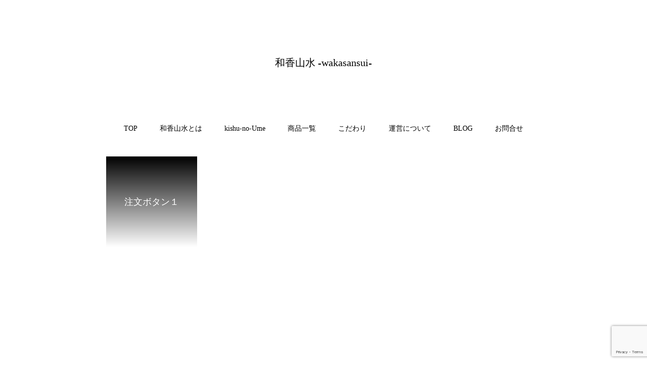

--- FILE ---
content_type: text/html; charset=UTF-8
request_url: https://wakasansui.com/kishu-no-ume/%E6%B3%A8%E6%96%87%E3%83%9C%E3%82%BF%E3%83%B3%EF%BC%91/
body_size: 9665
content:
<!DOCTYPE html>
<html class="pc" dir="ltr" lang="ja" prefix="og: https://ogp.me/ns#">
<head>
<meta charset="UTF-8">
<!--[if IE]><meta http-equiv="X-UA-Compatible" content="IE=edge"><![endif]-->
<meta name="viewport" content="width=device-width">

<meta name="description" content="《オンライン限定販売》特選認定の南高梅干し【kishu-no-Ume】の販売。お中元・お歳暮・手土産にも人気のおすすめお取り寄せ梅干し。和歌山紀州の山・川・海・空気・・・豊かな自然と、伝承される職人の技の中で生み出された最高の逸品を世の中にお届け致します。">
<link rel="pingback" href="https://wakasansui.com/xmlrpc.php">
<link rel="shortcut icon" href="https://wakasansui.com/wp-content/uploads/2020/11/HPロゴ300_300.jpg">

		<!-- All in One SEO 4.4.9.2 - aioseo.com -->
		<title>注文ボタン１ | 和香山水 -wakasansui-</title>
		<meta name="robots" content="max-image-preview:large" />
		<link rel="canonical" href="https://wakasansui.com/kishu-no-ume/%e6%b3%a8%e6%96%87%e3%83%9c%e3%82%bf%e3%83%b3%ef%bc%91/" />
		<meta name="generator" content="All in One SEO (AIOSEO) 4.4.9.2" />
		<meta property="og:locale" content="ja_JP" />
		<meta property="og:site_name" content="和香山水 -wakasansui- | 《オンライン限定販売》特選認定の南高梅干し【kishu-no-Ume】の販売。お中元・お歳暮・手土産にも人気のおすすめお取り寄せ梅干し。和歌山紀州の山・川・海・空気・・・豊かな自然と、伝承される職人の技の中で生み出された最高の逸品を世の中にお届け致します。" />
		<meta property="og:type" content="article" />
		<meta property="og:title" content="注文ボタン１ | 和香山水 -wakasansui-" />
		<meta property="og:url" content="https://wakasansui.com/kishu-no-ume/%e6%b3%a8%e6%96%87%e3%83%9c%e3%82%bf%e3%83%b3%ef%bc%91/" />
		<meta property="article:published_time" content="2020-09-14T05:16:34+00:00" />
		<meta property="article:modified_time" content="2020-09-14T05:16:34+00:00" />
		<meta name="twitter:card" content="summary" />
		<meta name="twitter:title" content="注文ボタン１ | 和香山水 -wakasansui-" />
		<script type="application/ld+json" class="aioseo-schema">
			{"@context":"https:\/\/schema.org","@graph":[{"@type":"BreadcrumbList","@id":"https:\/\/wakasansui.com\/kishu-no-ume\/%e6%b3%a8%e6%96%87%e3%83%9c%e3%82%bf%e3%83%b3%ef%bc%91\/#breadcrumblist","itemListElement":[{"@type":"ListItem","@id":"https:\/\/wakasansui.com\/#listItem","position":1,"name":"\u5bb6","item":"https:\/\/wakasansui.com\/","nextItem":"https:\/\/wakasansui.com\/kishu-no-ume\/%e6%b3%a8%e6%96%87%e3%83%9c%e3%82%bf%e3%83%b3%ef%bc%91\/#listItem"},{"@type":"ListItem","@id":"https:\/\/wakasansui.com\/kishu-no-ume\/%e6%b3%a8%e6%96%87%e3%83%9c%e3%82%bf%e3%83%b3%ef%bc%91\/#listItem","position":2,"name":"\u6ce8\u6587\u30dc\u30bf\u30f3\uff11","previousItem":"https:\/\/wakasansui.com\/#listItem"}]},{"@type":"ItemPage","@id":"https:\/\/wakasansui.com\/kishu-no-ume\/%e6%b3%a8%e6%96%87%e3%83%9c%e3%82%bf%e3%83%b3%ef%bc%91\/#itempage","url":"https:\/\/wakasansui.com\/kishu-no-ume\/%e6%b3%a8%e6%96%87%e3%83%9c%e3%82%bf%e3%83%b3%ef%bc%91\/","name":"\u6ce8\u6587\u30dc\u30bf\u30f3\uff11 | \u548c\u9999\u5c71\u6c34 -wakasansui-","inLanguage":"ja","isPartOf":{"@id":"https:\/\/wakasansui.com\/#website"},"breadcrumb":{"@id":"https:\/\/wakasansui.com\/kishu-no-ume\/%e6%b3%a8%e6%96%87%e3%83%9c%e3%82%bf%e3%83%b3%ef%bc%91\/#breadcrumblist"},"datePublished":"2020-09-14T05:16:34+09:00","dateModified":"2020-09-14T05:16:34+09:00"},{"@type":"Organization","@id":"https:\/\/wakasansui.com\/#organization","name":"\u548c\u9999\u5c71\u6c34 -wakasansui-","url":"https:\/\/wakasansui.com\/"},{"@type":"WebSite","@id":"https:\/\/wakasansui.com\/#website","url":"https:\/\/wakasansui.com\/","name":"\u548c\u9999\u5c71\u6c34 -wakasansui-","description":"\u300a\u30aa\u30f3\u30e9\u30a4\u30f3\u9650\u5b9a\u8ca9\u58f2\u300b\u7279\u9078\u8a8d\u5b9a\u306e\u5357\u9ad8\u6885\u5e72\u3057\u3010kishu-no-Ume\u3011\u306e\u8ca9\u58f2\u3002\u304a\u4e2d\u5143\u30fb\u304a\u6b73\u66ae\u30fb\u624b\u571f\u7523\u306b\u3082\u4eba\u6c17\u306e\u304a\u3059\u3059\u3081\u304a\u53d6\u308a\u5bc4\u305b\u6885\u5e72\u3057\u3002\u548c\u6b4c\u5c71\u7d00\u5dde\u306e\u5c71\u30fb\u5ddd\u30fb\u6d77\u30fb\u7a7a\u6c17\u30fb\u30fb\u30fb\u8c4a\u304b\u306a\u81ea\u7136\u3068\u3001\u4f1d\u627f\u3055\u308c\u308b\u8077\u4eba\u306e\u6280\u306e\u4e2d\u3067\u751f\u307f\u51fa\u3055\u308c\u305f\u6700\u9ad8\u306e\u9038\u54c1\u3092\u4e16\u306e\u4e2d\u306b\u304a\u5c4a\u3051\u81f4\u3057\u307e\u3059\u3002","inLanguage":"ja","publisher":{"@id":"https:\/\/wakasansui.com\/#organization"}}]}
		</script>
		<!-- All in One SEO -->

<link rel='dns-prefetch' href='//webfonts.xserver.jp' />
<link rel='dns-prefetch' href='//www.googletagmanager.com' />
<link rel="alternate" type="application/rss+xml" title="和香山水 -wakasansui- &raquo; フィード" href="https://wakasansui.com/feed/" />
<link rel="alternate" type="application/rss+xml" title="和香山水 -wakasansui- &raquo; コメントフィード" href="https://wakasansui.com/comments/feed/" />
<link rel="alternate" type="application/rss+xml" title="和香山水 -wakasansui- &raquo; 注文ボタン１ のコメントのフィード" href="https://wakasansui.com/kishu-no-ume/%e6%b3%a8%e6%96%87%e3%83%9c%e3%82%bf%e3%83%b3%ef%bc%91/feed/" />
<link rel='stylesheet' id='style-css' href='https://wakasansui.com/wp-content/themes/haku_tcd080/style.css?ver=1.7.6' type='text/css' media='all' />
<link rel='stylesheet' id='wp-block-library-css' href='https://wakasansui.com/wp-includes/css/dist/block-library/style.min.css?ver=6.4.7' type='text/css' media='all' />
<style id='classic-theme-styles-inline-css' type='text/css'>
/*! This file is auto-generated */
.wp-block-button__link{color:#fff;background-color:#32373c;border-radius:9999px;box-shadow:none;text-decoration:none;padding:calc(.667em + 2px) calc(1.333em + 2px);font-size:1.125em}.wp-block-file__button{background:#32373c;color:#fff;text-decoration:none}
</style>
<style id='global-styles-inline-css' type='text/css'>
body{--wp--preset--color--black: #000000;--wp--preset--color--cyan-bluish-gray: #abb8c3;--wp--preset--color--white: #ffffff;--wp--preset--color--pale-pink: #f78da7;--wp--preset--color--vivid-red: #cf2e2e;--wp--preset--color--luminous-vivid-orange: #ff6900;--wp--preset--color--luminous-vivid-amber: #fcb900;--wp--preset--color--light-green-cyan: #7bdcb5;--wp--preset--color--vivid-green-cyan: #00d084;--wp--preset--color--pale-cyan-blue: #8ed1fc;--wp--preset--color--vivid-cyan-blue: #0693e3;--wp--preset--color--vivid-purple: #9b51e0;--wp--preset--gradient--vivid-cyan-blue-to-vivid-purple: linear-gradient(135deg,rgba(6,147,227,1) 0%,rgb(155,81,224) 100%);--wp--preset--gradient--light-green-cyan-to-vivid-green-cyan: linear-gradient(135deg,rgb(122,220,180) 0%,rgb(0,208,130) 100%);--wp--preset--gradient--luminous-vivid-amber-to-luminous-vivid-orange: linear-gradient(135deg,rgba(252,185,0,1) 0%,rgba(255,105,0,1) 100%);--wp--preset--gradient--luminous-vivid-orange-to-vivid-red: linear-gradient(135deg,rgba(255,105,0,1) 0%,rgb(207,46,46) 100%);--wp--preset--gradient--very-light-gray-to-cyan-bluish-gray: linear-gradient(135deg,rgb(238,238,238) 0%,rgb(169,184,195) 100%);--wp--preset--gradient--cool-to-warm-spectrum: linear-gradient(135deg,rgb(74,234,220) 0%,rgb(151,120,209) 20%,rgb(207,42,186) 40%,rgb(238,44,130) 60%,rgb(251,105,98) 80%,rgb(254,248,76) 100%);--wp--preset--gradient--blush-light-purple: linear-gradient(135deg,rgb(255,206,236) 0%,rgb(152,150,240) 100%);--wp--preset--gradient--blush-bordeaux: linear-gradient(135deg,rgb(254,205,165) 0%,rgb(254,45,45) 50%,rgb(107,0,62) 100%);--wp--preset--gradient--luminous-dusk: linear-gradient(135deg,rgb(255,203,112) 0%,rgb(199,81,192) 50%,rgb(65,88,208) 100%);--wp--preset--gradient--pale-ocean: linear-gradient(135deg,rgb(255,245,203) 0%,rgb(182,227,212) 50%,rgb(51,167,181) 100%);--wp--preset--gradient--electric-grass: linear-gradient(135deg,rgb(202,248,128) 0%,rgb(113,206,126) 100%);--wp--preset--gradient--midnight: linear-gradient(135deg,rgb(2,3,129) 0%,rgb(40,116,252) 100%);--wp--preset--font-size--small: 13px;--wp--preset--font-size--medium: 20px;--wp--preset--font-size--large: 36px;--wp--preset--font-size--x-large: 42px;--wp--preset--spacing--20: 0.44rem;--wp--preset--spacing--30: 0.67rem;--wp--preset--spacing--40: 1rem;--wp--preset--spacing--50: 1.5rem;--wp--preset--spacing--60: 2.25rem;--wp--preset--spacing--70: 3.38rem;--wp--preset--spacing--80: 5.06rem;--wp--preset--shadow--natural: 6px 6px 9px rgba(0, 0, 0, 0.2);--wp--preset--shadow--deep: 12px 12px 50px rgba(0, 0, 0, 0.4);--wp--preset--shadow--sharp: 6px 6px 0px rgba(0, 0, 0, 0.2);--wp--preset--shadow--outlined: 6px 6px 0px -3px rgba(255, 255, 255, 1), 6px 6px rgba(0, 0, 0, 1);--wp--preset--shadow--crisp: 6px 6px 0px rgba(0, 0, 0, 1);}:where(.is-layout-flex){gap: 0.5em;}:where(.is-layout-grid){gap: 0.5em;}body .is-layout-flow > .alignleft{float: left;margin-inline-start: 0;margin-inline-end: 2em;}body .is-layout-flow > .alignright{float: right;margin-inline-start: 2em;margin-inline-end: 0;}body .is-layout-flow > .aligncenter{margin-left: auto !important;margin-right: auto !important;}body .is-layout-constrained > .alignleft{float: left;margin-inline-start: 0;margin-inline-end: 2em;}body .is-layout-constrained > .alignright{float: right;margin-inline-start: 2em;margin-inline-end: 0;}body .is-layout-constrained > .aligncenter{margin-left: auto !important;margin-right: auto !important;}body .is-layout-constrained > :where(:not(.alignleft):not(.alignright):not(.alignfull)){max-width: var(--wp--style--global--content-size);margin-left: auto !important;margin-right: auto !important;}body .is-layout-constrained > .alignwide{max-width: var(--wp--style--global--wide-size);}body .is-layout-flex{display: flex;}body .is-layout-flex{flex-wrap: wrap;align-items: center;}body .is-layout-flex > *{margin: 0;}body .is-layout-grid{display: grid;}body .is-layout-grid > *{margin: 0;}:where(.wp-block-columns.is-layout-flex){gap: 2em;}:where(.wp-block-columns.is-layout-grid){gap: 2em;}:where(.wp-block-post-template.is-layout-flex){gap: 1.25em;}:where(.wp-block-post-template.is-layout-grid){gap: 1.25em;}.has-black-color{color: var(--wp--preset--color--black) !important;}.has-cyan-bluish-gray-color{color: var(--wp--preset--color--cyan-bluish-gray) !important;}.has-white-color{color: var(--wp--preset--color--white) !important;}.has-pale-pink-color{color: var(--wp--preset--color--pale-pink) !important;}.has-vivid-red-color{color: var(--wp--preset--color--vivid-red) !important;}.has-luminous-vivid-orange-color{color: var(--wp--preset--color--luminous-vivid-orange) !important;}.has-luminous-vivid-amber-color{color: var(--wp--preset--color--luminous-vivid-amber) !important;}.has-light-green-cyan-color{color: var(--wp--preset--color--light-green-cyan) !important;}.has-vivid-green-cyan-color{color: var(--wp--preset--color--vivid-green-cyan) !important;}.has-pale-cyan-blue-color{color: var(--wp--preset--color--pale-cyan-blue) !important;}.has-vivid-cyan-blue-color{color: var(--wp--preset--color--vivid-cyan-blue) !important;}.has-vivid-purple-color{color: var(--wp--preset--color--vivid-purple) !important;}.has-black-background-color{background-color: var(--wp--preset--color--black) !important;}.has-cyan-bluish-gray-background-color{background-color: var(--wp--preset--color--cyan-bluish-gray) !important;}.has-white-background-color{background-color: var(--wp--preset--color--white) !important;}.has-pale-pink-background-color{background-color: var(--wp--preset--color--pale-pink) !important;}.has-vivid-red-background-color{background-color: var(--wp--preset--color--vivid-red) !important;}.has-luminous-vivid-orange-background-color{background-color: var(--wp--preset--color--luminous-vivid-orange) !important;}.has-luminous-vivid-amber-background-color{background-color: var(--wp--preset--color--luminous-vivid-amber) !important;}.has-light-green-cyan-background-color{background-color: var(--wp--preset--color--light-green-cyan) !important;}.has-vivid-green-cyan-background-color{background-color: var(--wp--preset--color--vivid-green-cyan) !important;}.has-pale-cyan-blue-background-color{background-color: var(--wp--preset--color--pale-cyan-blue) !important;}.has-vivid-cyan-blue-background-color{background-color: var(--wp--preset--color--vivid-cyan-blue) !important;}.has-vivid-purple-background-color{background-color: var(--wp--preset--color--vivid-purple) !important;}.has-black-border-color{border-color: var(--wp--preset--color--black) !important;}.has-cyan-bluish-gray-border-color{border-color: var(--wp--preset--color--cyan-bluish-gray) !important;}.has-white-border-color{border-color: var(--wp--preset--color--white) !important;}.has-pale-pink-border-color{border-color: var(--wp--preset--color--pale-pink) !important;}.has-vivid-red-border-color{border-color: var(--wp--preset--color--vivid-red) !important;}.has-luminous-vivid-orange-border-color{border-color: var(--wp--preset--color--luminous-vivid-orange) !important;}.has-luminous-vivid-amber-border-color{border-color: var(--wp--preset--color--luminous-vivid-amber) !important;}.has-light-green-cyan-border-color{border-color: var(--wp--preset--color--light-green-cyan) !important;}.has-vivid-green-cyan-border-color{border-color: var(--wp--preset--color--vivid-green-cyan) !important;}.has-pale-cyan-blue-border-color{border-color: var(--wp--preset--color--pale-cyan-blue) !important;}.has-vivid-cyan-blue-border-color{border-color: var(--wp--preset--color--vivid-cyan-blue) !important;}.has-vivid-purple-border-color{border-color: var(--wp--preset--color--vivid-purple) !important;}.has-vivid-cyan-blue-to-vivid-purple-gradient-background{background: var(--wp--preset--gradient--vivid-cyan-blue-to-vivid-purple) !important;}.has-light-green-cyan-to-vivid-green-cyan-gradient-background{background: var(--wp--preset--gradient--light-green-cyan-to-vivid-green-cyan) !important;}.has-luminous-vivid-amber-to-luminous-vivid-orange-gradient-background{background: var(--wp--preset--gradient--luminous-vivid-amber-to-luminous-vivid-orange) !important;}.has-luminous-vivid-orange-to-vivid-red-gradient-background{background: var(--wp--preset--gradient--luminous-vivid-orange-to-vivid-red) !important;}.has-very-light-gray-to-cyan-bluish-gray-gradient-background{background: var(--wp--preset--gradient--very-light-gray-to-cyan-bluish-gray) !important;}.has-cool-to-warm-spectrum-gradient-background{background: var(--wp--preset--gradient--cool-to-warm-spectrum) !important;}.has-blush-light-purple-gradient-background{background: var(--wp--preset--gradient--blush-light-purple) !important;}.has-blush-bordeaux-gradient-background{background: var(--wp--preset--gradient--blush-bordeaux) !important;}.has-luminous-dusk-gradient-background{background: var(--wp--preset--gradient--luminous-dusk) !important;}.has-pale-ocean-gradient-background{background: var(--wp--preset--gradient--pale-ocean) !important;}.has-electric-grass-gradient-background{background: var(--wp--preset--gradient--electric-grass) !important;}.has-midnight-gradient-background{background: var(--wp--preset--gradient--midnight) !important;}.has-small-font-size{font-size: var(--wp--preset--font-size--small) !important;}.has-medium-font-size{font-size: var(--wp--preset--font-size--medium) !important;}.has-large-font-size{font-size: var(--wp--preset--font-size--large) !important;}.has-x-large-font-size{font-size: var(--wp--preset--font-size--x-large) !important;}
.wp-block-navigation a:where(:not(.wp-element-button)){color: inherit;}
:where(.wp-block-post-template.is-layout-flex){gap: 1.25em;}:where(.wp-block-post-template.is-layout-grid){gap: 1.25em;}
:where(.wp-block-columns.is-layout-flex){gap: 2em;}:where(.wp-block-columns.is-layout-grid){gap: 2em;}
.wp-block-pullquote{font-size: 1.5em;line-height: 1.6;}
</style>
<link rel='stylesheet' id='contact-form-7-css' href='https://wakasansui.com/wp-content/plugins/contact-form-7/includes/css/styles.css?ver=5.8.2' type='text/css' media='all' />
<script type="text/javascript" src="https://wakasansui.com/wp-includes/js/jquery/jquery.min.js?ver=3.7.1" id="jquery-core-js"></script>
<script type="text/javascript" src="https://wakasansui.com/wp-includes/js/jquery/jquery-migrate.min.js?ver=3.4.1" id="jquery-migrate-js"></script>
<script type="text/javascript" src="//webfonts.xserver.jp/js/xserverv3.js?fadein=0&amp;ver=2.0.5" id="typesquare_std-js"></script>

<!-- Google アナリティクス スニペット (Site Kit が追加) -->
<script type="text/javascript" src="https://www.googletagmanager.com/gtag/js?id=UA-229313029-5" id="google_gtagjs-js" async></script>
<script type="text/javascript" id="google_gtagjs-js-after">
/* <![CDATA[ */
window.dataLayer = window.dataLayer || [];function gtag(){dataLayer.push(arguments);}
gtag('set', 'linker', {"domains":["wakasansui.com"]} );
gtag("js", new Date());
gtag("set", "developer_id.dZTNiMT", true);
gtag("config", "UA-229313029-5", {"anonymize_ip":true});
gtag("config", "G-JZGHNW7K35");
/* ]]> */
</script>

<!-- (ここまで) Google アナリティクス スニペット (Site Kit が追加) -->
<link rel="https://api.w.org/" href="https://wakasansui.com/wp-json/" /><link rel="alternate" type="application/json" href="https://wakasansui.com/wp-json/wp/v2/media/111" /><link rel='shortlink' href='https://wakasansui.com/?p=111' />
<link rel="alternate" type="application/json+oembed" href="https://wakasansui.com/wp-json/oembed/1.0/embed?url=https%3A%2F%2Fwakasansui.com%2Fkishu-no-ume%2F%25e6%25b3%25a8%25e6%2596%2587%25e3%2583%259c%25e3%2582%25bf%25e3%2583%25b3%25ef%25bc%2591%2F" />
<link rel="alternate" type="text/xml+oembed" href="https://wakasansui.com/wp-json/oembed/1.0/embed?url=https%3A%2F%2Fwakasansui.com%2Fkishu-no-ume%2F%25e6%25b3%25a8%25e6%2596%2587%25e3%2583%259c%25e3%2582%25bf%25e3%2583%25b3%25ef%25bc%2591%2F&#038;format=xml" />
<meta name="generator" content="Site Kit by Google 1.113.0" />
<link rel="stylesheet" href="https://wakasansui.com/wp-content/themes/haku_tcd080/css/design-plus.css?ver=1.7.6">
<link rel="stylesheet" href="https://wakasansui.com/wp-content/themes/haku_tcd080/css/sns-botton.css?ver=1.7.6">
<link rel="stylesheet" media="screen and (max-width:1001px)" href="https://wakasansui.com/wp-content/themes/haku_tcd080/css/responsive.css?ver=1.7.6">
<link rel="stylesheet" media="screen and (max-width:1001px)" href="https://wakasansui.com/wp-content/themes/haku_tcd080/css/footer-bar.css?ver=1.7.6">

<script src="https://wakasansui.com/wp-content/themes/haku_tcd080/js/jquery.easing.1.4.js?ver=1.7.6"></script>
<script src="https://wakasansui.com/wp-content/themes/haku_tcd080/js/jscript.js?ver=1.7.6"></script>
<script src="https://wakasansui.com/wp-content/themes/haku_tcd080/js/comment.js?ver=1.7.6"></script>

<link rel="stylesheet" href="https://wakasansui.com/wp-content/themes/haku_tcd080/js/simplebar.css?ver=1.7.6">
<script src="https://wakasansui.com/wp-content/themes/haku_tcd080/js/simplebar.min.js?ver=1.7.6"></script>


<script src="https://wakasansui.com/wp-content/themes/haku_tcd080/js/header_fix.js?ver=1.7.6"></script>


<style type="text/css">

body, input, textarea { font-family: "Times New Roman" , "游明朝" , "Yu Mincho" , "游明朝体" , "YuMincho" , "ヒラギノ明朝 Pro W3" , "Hiragino Mincho Pro" , "HiraMinProN-W3" , "HGS明朝E" , "ＭＳ Ｐ明朝" , "MS PMincho" , serif; }

.rich_font, .p-vertical { font-family: "Times New Roman" , "游明朝" , "Yu Mincho" , "游明朝体" , "YuMincho" , "ヒラギノ明朝 Pro W3" , "Hiragino Mincho Pro" , "HiraMinProN-W3" , "HGS明朝E" , "ＭＳ Ｐ明朝" , "MS PMincho" , serif; font-weight:500; }

.rich_font_type1 { font-family: Arial, "Hiragino Kaku Gothic ProN", "ヒラギノ角ゴ ProN W3", "メイリオ", Meiryo, sans-serif; }
.rich_font_type2 { font-family: Arial, "Hiragino Sans", "ヒラギノ角ゴ ProN", "Hiragino Kaku Gothic ProN", "游ゴシック", YuGothic, "メイリオ", Meiryo, sans-serif; font-weight:500; }
.rich_font_type3 { font-family: "Times New Roman" , "游明朝" , "Yu Mincho" , "游明朝体" , "YuMincho" , "ヒラギノ明朝 Pro W3" , "Hiragino Mincho Pro" , "HiraMinProN-W3" , "HGS明朝E" , "ＭＳ Ｐ明朝" , "MS PMincho" , serif; font-weight:500; }


#top_logo a { color:#000000; }
#top_logo a:hover { color:#cccccc; }
#lang_button li a { font-size:14px; color:#cccccc !important; }
#lang_button li.active a, #lang_button li a:hover { color:#ffffff !important; }
.pc .header_fix #header { background:rgba(0,0,0,1); }
.pc .header_fix #fixed_header_logo a, .pc .header_fix #global_menu > ul > li > a { color:#ffffff; }
.pc .header_fix #fixed_header_logo a:hover, .pc .header_fix #global_menu > ul > li > a:hover, .pc .header_fix #global_menu > ul > li.megamenu_parent.active_button > a { color:#cccccc; }
.mobile #header, .mobie #header.active, .mobile .header_fix #header { background:rgba(255,255,255,1); border:none; }
.mobile #header_logo .logo a, #menu_button:before, #lang_mobile_button:before { color:#000000; }
.mobile #header_logo .logo a:hover, #menu_button:hover:before, #lang_mobile_button:hover:before, #lang_mobile_button.active:before { color:#cccccc; }

#global_menu > ul > li > a, #header_social_link li a, #header_logo .logo a { color:#000000; }
#global_menu > ul > li.current-menu-item > a, #global_menu > ul > li > a:hover, #header_social_link li a:hover:before, #global_menu > ul > li.megamenu_parent.active_button > a, #header_logo .logo a:hover, #global_menu > ul > li.active > a { color:#004c4c; }
#global_menu ul ul a { color:#FFFFFF; background:#000000; }
#global_menu ul ul a:hover { background:#333333; }
#global_menu ul ul li.menu-item-has-children > a:before { color:#FFFFFF; }
#drawer_menu { background:#222222; }
#mobile_menu a, .mobile #lang_button a { color:#ffffff; background:#222222; border-bottom:1px solid #444444; }
#mobile_menu li li a { color:#ffffff; background:#333333; }
#mobile_menu a:hover, #drawer_menu .close_button:hover, #mobile_menu .child_menu_button:hover, .mobile #lang_button a:hover { color:#ffffff; background:#00314a; }
#mobile_menu li li a:hover { color:#ffffff; }

.megamenu_product_category_list { background:rgba(34,34,34,0.7); }
.megamenu_product_category_list .title { font-size:18px; }
.megamenu_product_category_list .catch { font-size:14px; }
.megamenu_blog_list { background:rgba(34,34,34,0.7); }
.megamenu_blog_slider .title { font-size:14px; }
#footer_button a { color:#000000 !important; background:#a5a5a5; }
#footer_button a:hover { color:#ffffff !important; background:#999999; }
#return_top a:before { color:#ffffff; }
#return_top a { background:#222222; }
#return_top a:hover { background:#b50000; }
#footer_menu_bottom { border-top:1px solid rgba(255,255,255,0.3); }

.author_profile a.avatar img, .animate_image img, .animate_background .image, #recipe_archive .blur_image {
  width:100%; height:auto;
  -webkit-transition: transform  0.75s ease;
  transition: transform  0.75s ease;
}
.author_profile a.avatar:hover img, .animate_image:hover img, .animate_background:hover .image, #recipe_archive a:hover .blur_image {
  -webkit-transform: scale(1.2);
  transform: scale(1.2);
}




a { color:#000; }

#comment_headline, .tcd_category_list a:hover, .tcd_category_list .child_menu_button:hover, #post_title_area .post_meta a:hover,
.cardlink_title a:hover, #recent_post .item a:hover, .comment a:hover, .comment_form_wrapper a:hover, .author_profile a:hover, .author_profile .author_link li a:hover:before, #post_meta_bottom a:hover,
#searchform .submit_button:hover:before, .styled_post_list1 a:hover .title_area, .styled_post_list1 a:hover .date, .p-dropdown__title:hover:after, .p-dropdown__list li a:hover, #menu_button:hover:before,
  { color: #7c7c7c; }

#post_pagination p, #comment_tab li.active a
  { background-color: #7c7c7c; }

#post_pagination p
  { border-color: #7c7c7c; }

a:hover, #header_logo a:hover, .megamenu_blog_list a:hover .title, #footer a:hover, #footer_social_link li a:hover:before, #bread_crumb a:hover, #bread_crumb li.home a:hover:after, #bread_crumb, #bread_crumb li.last, #next_prev_post a:hover, body.single-news #next_prev_post a:hover,
#single_author_title_area .author_link li a:hover:before, .megamenu_blog_list .menu_area a:hover, .megamenu_blog_list .menu_area li.active a, .single_copy_title_url_btn:hover, .p-dropdown__list li a:hover, .p-dropdown__title:hover
  { color: #b70030; }

#submit_comment:hover, #cancel_comment_reply a:hover, #wp-calendar #prev a:hover, #wp-calendar #next a:hover, #wp-calendar td a:hover, #p_readmore .button:hover, .page_navi a:hover, #post_pagination a:hover,
.c-pw__btn:hover, #post_pagination a:hover, #comment_tab li a:hover
  { background-color: #b70030; }

#comment_textarea textarea:focus, .c-pw__box-input:focus, .page_navi a:hover, #post_pagination a:hover
  { border-color: #b70030; }
.post_content a, .custom-html-widget a { color:#007082; }
.post_content a:hover, .custom-html-widget a:hover { color:#00a2b5; }


.styled_h2 {
  font-size:22px !important; text-align:left; color:#000000;   border-top:1px solid #222222;
  border-bottom:1px solid #222222;
  border-left:0px solid #222222;
  border-right:0px solid #222222;
  padding:30px 0px 30px 0px !important;
  margin:0px 0px 30px !important;
}
.styled_h3 {
  font-size:20px !important; text-align:left; color:#000000;   border-top:2px solid #222222;
  border-bottom:1px solid #dddddd;
  border-left:0px solid #dddddd;
  border-right:0px solid #dddddd;
  padding:30px 0px 30px 20px !important;
  margin:0px 0px 30px !important;
}
.styled_h4 {
  font-size:18px !important; text-align:left; color:#000000;   border-top:0px solid #dddddd;
  border-bottom:0px solid #dddddd;
  border-left:2px solid #222222;
  border-right:0px solid #dddddd;
  padding:10px 0px 10px 15px !important;
  margin:0px 0px 30px !important;
}
.styled_h5 {
  font-size:16px !important; text-align:left; color:#000000;   border-top:0px solid #dddddd;
  border-bottom:0px solid #dddddd;
  border-left:0px solid #dddddd;
  border-right:0px solid #dddddd;
  padding:15px 15px 15px 15px !important;
  margin:0px 0px 30px !important;
}
.q_custom_button1 { background: #535353; color: #ffffff !important; border-color: #535353 !important; }
.q_custom_button1:hover, .q_custom_button1:focus { background: #7d7d7d; color: #ffffff !important; border-color: #7d7d7d !important; }
.q_custom_button2 { background: #535353; color: #ffffff !important; border-color: #535353 !important; }
.q_custom_button2:hover, .q_custom_button2:focus { background: #7d7d7d; color: #ffffff !important; border-color: #7d7d7d !important; }
.q_custom_button3 { background: #535353; color: #ffffff !important; border-color: #535353 !important; }
.q_custom_button3:hover, .q_custom_button3:focus { background: #7d7d7d; color: #ffffff !important; border-color: #7d7d7d !important; }
.speech_balloon_left1 .speach_balloon_text { background-color: #ffdfdf; border-color: #ffdfdf; color: #000000 }
.speech_balloon_left1 .speach_balloon_text::before { border-right-color: #ffdfdf }
.speech_balloon_left1 .speach_balloon_text::after { border-right-color: #ffdfdf }
.speech_balloon_left2 .speach_balloon_text { background-color: #ffffff; border-color: #ff5353; color: #000000 }
.speech_balloon_left2 .speach_balloon_text::before { border-right-color: #ff5353 }
.speech_balloon_left2 .speach_balloon_text::after { border-right-color: #ffffff }
.speech_balloon_right1 .speach_balloon_text { background-color: #ccf4ff; border-color: #ccf4ff; color: #000000 }
.speech_balloon_right1 .speach_balloon_text::before { border-left-color: #ccf4ff }
.speech_balloon_right1 .speach_balloon_text::after { border-left-color: #ccf4ff }
.speech_balloon_right2 .speach_balloon_text { background-color: #ffffff; border-color: #0789b5; color: #000000 }
.speech_balloon_right2 .speach_balloon_text::before { border-left-color: #0789b5 }
.speech_balloon_right2 .speach_balloon_text::after { border-left-color: #ffffff }
.qt_google_map .pb_googlemap_custom-overlay-inner { background:#000000; color:#ffffff; }
.qt_google_map .pb_googlemap_custom-overlay-inner::after { border-color:#000000 transparent transparent transparent; }
</style>

<style id="current-page-style" type="text/css">
#page_header .headline {
  font-size:18px; color:#ffffff;
  background: -moz-linear-gradient(top,  rgba(0,0,0,1) 0%, rgba(0,0,0,0) 100%);
  background: -webkit-linear-gradient(top,  rgba(0,0,0,1) 0%,rgba(0,0,0,0) 100%);
  background: linear-gradient(to bottom,  rgba(0,0,0,1) 0%,rgba(0,0,0,0) 100%);
}
#page_header .catch { font-size:30px; color:#ffffff; }
#article .post_content { font-size:16px; }
@media screen and (max-width:750px) {
  #page_header .headline { font-size:15px; }
  #page_header .catch { font-size:24px; }
  #article .post_content { font-size:14px; }
}
</style>

<script type="text/javascript">
jQuery(document).ready(function($){

  $('.megamenu_blog_slider').slick({
    infinite: true,
    dots: false,
    arrows: false,
    slidesToShow: 3,
    slidesToScroll: 1,
    swipeToSlide: true,
    touchThreshold: 20,
    adaptiveHeight: false,
    pauseOnHover: true,
    autoplay: false,
    fade: false,
    easing: 'easeOutExpo',
    speed: 700,
    autoplaySpeed: 5000
  });
  $('.megamenu_blog_slider_wrap .prev_item').on('click', function() {
    $(this).closest('.megamenu_blog_slider_wrap').find('.megamenu_blog_slider').slick('slickPrev');
  });
  $('.megamenu_blog_slider_wrap .next_item').on('click', function() {
    $(this).closest('.megamenu_blog_slider_wrap').find('.megamenu_blog_slider').slick('slickNext');
  });

});
</script>

<!-- Google タグ マネージャー スニペット (Site Kit が追加) -->
<script type="text/javascript">
/* <![CDATA[ */

			( function( w, d, s, l, i ) {
				w[l] = w[l] || [];
				w[l].push( {'gtm.start': new Date().getTime(), event: 'gtm.js'} );
				var f = d.getElementsByTagName( s )[0],
					j = d.createElement( s ), dl = l != 'dataLayer' ? '&l=' + l : '';
				j.async = true;
				j.src = 'https://www.googletagmanager.com/gtm.js?id=' + i + dl;
				f.parentNode.insertBefore( j, f );
			} )( window, document, 'script', 'dataLayer', 'GTM-5V95ND7' );
			
/* ]]> */
</script>

<!-- (ここまで) Google タグ マネージャー スニペット (Site Kit が追加) -->
</head>
<body id="body" class="attachment attachment-template-default attachmentid-111 attachment-jpeg use_header_fix">


<div id="container">

 <header id="header">

  <div id="header_logo">
   <div class="logo">
 <a href="https://wakasansui.com/" title="和香山水 -wakasansui-">
    <span class="pc_logo_text" style="font-size:20px;">和香山水 -wakasansui-</span>
      <span class="mobile_logo_text" style="font-size:18px;">和香山水 -wakasansui-</span>
   </a>
</div>

  </div>
  
<h2 id="fixed_header_logo">
 <a href="https://wakasansui.com/" title="和香山水 -wakasansui-">
    <span class="text" style="font-size:18px;">和香山水 -wakasansui-</span>
   </a>
</h2>

  
    <a href="#" id="menu_button"><span>メニュー</span></a>
  <nav id="global_menu">
   <ul id="menu-%e5%92%8c%e9%a6%99%e5%b1%b1%e6%b0%b4%e3%83%a1%e3%83%8b%e3%83%a5%e3%83%bc" class="menu"><li id="menu-item-212" class="menu-item menu-item-type-post_type menu-item-object-page menu-item-home menu-item-212 "><a href="https://wakasansui.com/">TOP</a></li>
<li id="menu-item-206" class="menu-item menu-item-type-post_type menu-item-object-page menu-item-206 "><a href="https://wakasansui.com/concept/">和香山水とは</a></li>
<li id="menu-item-260" class="menu-item menu-item-type-custom menu-item-object-custom menu-item-260 "><a href="https://wakasansui.com/umehp/">kishu-no-Ume</a></li>
<li id="menu-item-307" class="menu-item menu-item-type-custom menu-item-object-custom menu-item-307 "><a href="https://wakasansui.shop-pro.jp/">商品一覧</a></li>
<li id="menu-item-207" class="menu-item menu-item-type-post_type menu-item-object-page menu-item-207 "><a href="https://wakasansui.com/commitment/">こだわり</a></li>
<li id="menu-item-210" class="menu-item menu-item-type-post_type menu-item-object-page menu-item-210 "><a href="https://wakasansui.com/operation/">運営について</a></li>
<li id="menu-item-213" class="menu-item menu-item-type-post_type menu-item-object-page menu-item-213 "><a href="https://wakasansui.com/blog/">BLOG</a></li>
<li id="menu-item-209" class="menu-item menu-item-type-post_type menu-item-object-page menu-item-209 "><a href="https://wakasansui.com/ask/">お問合せ</a></li>
</ul>  </nav>
  
  
  
 </header>

 
<div id="page_header" >
 <div id="page_header_inner">
    <h1 class="headline rich_font_"><span>注文ボタン１</span></h1>
     </div>
 </div>

<div id="page_contents" class="clearfix">

 
 <article id="article">

    <div class="post_content clearfix">

   
   <p class="attachment"><a href='https://wakasansui.com/wp-content/uploads/2020/09/注文ボタン１.jpg'><img decoding="async" width="300" height="100" src="https://wakasansui.com/wp-content/uploads/2020/09/注文ボタン１-300x100.jpg" class="attachment-medium size-medium" alt="" srcset="https://wakasansui.com/wp-content/uploads/2020/09/注文ボタン１-300x100.jpg 300w, https://wakasansui.com/wp-content/uploads/2020/09/注文ボタン１.jpg 600w" sizes="(max-width: 300px) 100vw, 300px" /></a></p>

   
  </div>

 </article><!-- END #article -->

 
</div><!-- END #page_contents -->


  <footer id="footer">

  
  <div id="footer_inner">

      <div id="footer_logo">
    
<h3 class="logo">
 <a href="https://wakasansui.com/" title="和香山水 -wakasansui-">
    <img class="pc_logo_image" src="https://wakasansui.com/wp-content/uploads/2020/12/和香山水切り抜き150白-cutout.png?1768244400" alt="和香山水 -wakasansui-" title="和香山水 -wakasansui-" width="306" height="75" />
      <img class="mobile_logo_image" src="https://wakasansui.com/wp-content/uploads/2020/12/和香山水切り抜き50白スマホ用-cutout.png?1768244400" alt="和香山水 -wakasansui-" title="和香山水 -wakasansui-" width="102" height="25" />
   </a>
</h3>

   </div>
   
         <div id="footer_menu" class="footer_menu">
    <ul id="menu-%e5%92%8c%e9%a6%99%e5%b1%b1%e6%b0%b4%e3%83%a1%e3%83%8b%e3%83%a5%e3%83%bc-1" class="menu"><li class="menu-item menu-item-type-post_type menu-item-object-page menu-item-home menu-item-212 "><a href="https://wakasansui.com/">TOP</a></li>
<li class="menu-item menu-item-type-post_type menu-item-object-page menu-item-206 "><a href="https://wakasansui.com/concept/">和香山水とは</a></li>
<li class="menu-item menu-item-type-custom menu-item-object-custom menu-item-260 "><a href="https://wakasansui.com/umehp/">kishu-no-Ume</a></li>
<li class="menu-item menu-item-type-custom menu-item-object-custom menu-item-307 "><a href="https://wakasansui.shop-pro.jp/">商品一覧</a></li>
<li class="menu-item menu-item-type-post_type menu-item-object-page menu-item-207 "><a href="https://wakasansui.com/commitment/">こだわり</a></li>
<li class="menu-item menu-item-type-post_type menu-item-object-page menu-item-210 "><a href="https://wakasansui.com/operation/">運営について</a></li>
<li class="menu-item menu-item-type-post_type menu-item-object-page menu-item-213 "><a href="https://wakasansui.com/blog/">BLOG</a></li>
<li class="menu-item menu-item-type-post_type menu-item-object-page menu-item-209 "><a href="https://wakasansui.com/ask/">お問合せ</a></li>
</ul>   </div>
   
   
         <ul id="footer_social_link" class="clearfix">
    <li class="insta"><a href="https://www.instagram.com/wakasansui/?hl=ja" rel="nofollow" target="_blank" title="Instagram"><span>Instagram</span></a></li>                        <li class="rss"><a href="https://wakasansui.com/feed/" rel="nofollow" target="_blank" title="RSS"><span>RSS</span></a></li>   </ul>
   
  </div><!-- END #footer_inner -->

    
    <div id="footer_overlay" style="background:rgba(0,54,73,0.7);"></div>
  
    <div class="footer_bg_image pc" style="background:url(https://wakasansui.com/wp-content/uploads/2020/12/フッター4.jpg) no-repeat center center; background-size:cover;"></div>
      <div class="footer_bg_image mobile" style="background:url(https://wakasansui.com/wp-content/uploads/2020/09/注文ボタン１.jpg) no-repeat center center; background-size:cover;"></div>
  
 </footer>

 <p id="copyright" style="color:#d8bc31; background:#0a0a0a;">Copyright © 2022 和香山水 . All Rights Reserved.</p>

 
 <div id="return_top">
  <a href="#body"><span>PAGE TOP</span></a>
 </div>

 
</div><!-- #container -->

<div id="drawer_menu">
  <nav>
  <ul id="mobile_menu" class="menu"><li class="menu-item menu-item-type-post_type menu-item-object-page menu-item-home menu-item-212 "><a href="https://wakasansui.com/">TOP</a></li>
<li class="menu-item menu-item-type-post_type menu-item-object-page menu-item-206 "><a href="https://wakasansui.com/concept/">和香山水とは</a></li>
<li class="menu-item menu-item-type-custom menu-item-object-custom menu-item-260 "><a href="https://wakasansui.com/umehp/">kishu-no-Ume</a></li>
<li class="menu-item menu-item-type-custom menu-item-object-custom menu-item-307 "><a href="https://wakasansui.shop-pro.jp/">商品一覧</a></li>
<li class="menu-item menu-item-type-post_type menu-item-object-page menu-item-207 "><a href="https://wakasansui.com/commitment/">こだわり</a></li>
<li class="menu-item menu-item-type-post_type menu-item-object-page menu-item-210 "><a href="https://wakasansui.com/operation/">運営について</a></li>
<li class="menu-item menu-item-type-post_type menu-item-object-page menu-item-213 "><a href="https://wakasansui.com/blog/">BLOG</a></li>
<li class="menu-item menu-item-type-post_type menu-item-object-page menu-item-209 "><a href="https://wakasansui.com/ask/">お問合せ</a></li>
</ul> </nav>
  <div id="mobile_banner">
   </div><!-- END #header_mobile_banner -->
</div>

<script>
jQuery(document).ready(function($){

    setTimeout(function(){
    $("#page_header span").each(function(i){
      $(this).delay(i * 100).queue(function(next) {
        $(this).addClass('animate');
        next();
      });
    });
  }, 500);
  });
</script>


		<!-- Google タグ マネージャー (noscript) スニペット (Site Kit が追加) -->
		<noscript>
			<iframe src="https://www.googletagmanager.com/ns.html?id=GTM-5V95ND7" height="0" width="0" style="display:none;visibility:hidden"></iframe>
		</noscript>
		<!-- (ここまで) Google タグ マネージャー (noscript) スニペット (Site Kit が追加) -->
		<link rel='stylesheet' id='slick-style-css' href='https://wakasansui.com/wp-content/themes/haku_tcd080/js/slick.css?ver=1.0.0' type='text/css' media='all' />
<script type="text/javascript" src="https://wakasansui.com/wp-includes/js/comment-reply.min.js?ver=6.4.7" id="comment-reply-js" async="async" data-wp-strategy="async"></script>
<script type="text/javascript" src="https://wakasansui.com/wp-content/plugins/contact-form-7/includes/swv/js/index.js?ver=5.8.2" id="swv-js"></script>
<script type="text/javascript" id="contact-form-7-js-extra">
/* <![CDATA[ */
var wpcf7 = {"api":{"root":"https:\/\/wakasansui.com\/wp-json\/","namespace":"contact-form-7\/v1"},"cached":"1"};
/* ]]> */
</script>
<script type="text/javascript" src="https://wakasansui.com/wp-content/plugins/contact-form-7/includes/js/index.js?ver=5.8.2" id="contact-form-7-js"></script>
<script type="text/javascript" src="https://www.google.com/recaptcha/api.js?render=6LcOWGIrAAAAACnsUhMi-pgdF62thGrYFbACpiYe&amp;ver=3.0" id="google-recaptcha-js"></script>
<script type="text/javascript" src="https://wakasansui.com/wp-includes/js/dist/vendor/wp-polyfill-inert.min.js?ver=3.1.2" id="wp-polyfill-inert-js"></script>
<script type="text/javascript" src="https://wakasansui.com/wp-includes/js/dist/vendor/regenerator-runtime.min.js?ver=0.14.0" id="regenerator-runtime-js"></script>
<script type="text/javascript" src="https://wakasansui.com/wp-includes/js/dist/vendor/wp-polyfill.min.js?ver=3.15.0" id="wp-polyfill-js"></script>
<script type="text/javascript" id="wpcf7-recaptcha-js-extra">
/* <![CDATA[ */
var wpcf7_recaptcha = {"sitekey":"6LcOWGIrAAAAACnsUhMi-pgdF62thGrYFbACpiYe","actions":{"homepage":"homepage","contactform":"contactform"}};
/* ]]> */
</script>
<script type="text/javascript" src="https://wakasansui.com/wp-content/plugins/contact-form-7/modules/recaptcha/index.js?ver=5.8.2" id="wpcf7-recaptcha-js"></script>
<script type="text/javascript" src="https://wakasansui.com/wp-content/themes/haku_tcd080/js/slick.min.js?ver=1.0.0" id="slick-script-js"></script>
</body>
</html>

--- FILE ---
content_type: text/html; charset=utf-8
request_url: https://www.google.com/recaptcha/api2/anchor?ar=1&k=6LcOWGIrAAAAACnsUhMi-pgdF62thGrYFbACpiYe&co=aHR0cHM6Ly93YWthc2Fuc3VpLmNvbTo0NDM.&hl=en&v=9TiwnJFHeuIw_s0wSd3fiKfN&size=invisible&anchor-ms=20000&execute-ms=30000&cb=2pasz61tvgbq
body_size: 48187
content:
<!DOCTYPE HTML><html dir="ltr" lang="en"><head><meta http-equiv="Content-Type" content="text/html; charset=UTF-8">
<meta http-equiv="X-UA-Compatible" content="IE=edge">
<title>reCAPTCHA</title>
<style type="text/css">
/* cyrillic-ext */
@font-face {
  font-family: 'Roboto';
  font-style: normal;
  font-weight: 400;
  font-stretch: 100%;
  src: url(//fonts.gstatic.com/s/roboto/v48/KFO7CnqEu92Fr1ME7kSn66aGLdTylUAMa3GUBHMdazTgWw.woff2) format('woff2');
  unicode-range: U+0460-052F, U+1C80-1C8A, U+20B4, U+2DE0-2DFF, U+A640-A69F, U+FE2E-FE2F;
}
/* cyrillic */
@font-face {
  font-family: 'Roboto';
  font-style: normal;
  font-weight: 400;
  font-stretch: 100%;
  src: url(//fonts.gstatic.com/s/roboto/v48/KFO7CnqEu92Fr1ME7kSn66aGLdTylUAMa3iUBHMdazTgWw.woff2) format('woff2');
  unicode-range: U+0301, U+0400-045F, U+0490-0491, U+04B0-04B1, U+2116;
}
/* greek-ext */
@font-face {
  font-family: 'Roboto';
  font-style: normal;
  font-weight: 400;
  font-stretch: 100%;
  src: url(//fonts.gstatic.com/s/roboto/v48/KFO7CnqEu92Fr1ME7kSn66aGLdTylUAMa3CUBHMdazTgWw.woff2) format('woff2');
  unicode-range: U+1F00-1FFF;
}
/* greek */
@font-face {
  font-family: 'Roboto';
  font-style: normal;
  font-weight: 400;
  font-stretch: 100%;
  src: url(//fonts.gstatic.com/s/roboto/v48/KFO7CnqEu92Fr1ME7kSn66aGLdTylUAMa3-UBHMdazTgWw.woff2) format('woff2');
  unicode-range: U+0370-0377, U+037A-037F, U+0384-038A, U+038C, U+038E-03A1, U+03A3-03FF;
}
/* math */
@font-face {
  font-family: 'Roboto';
  font-style: normal;
  font-weight: 400;
  font-stretch: 100%;
  src: url(//fonts.gstatic.com/s/roboto/v48/KFO7CnqEu92Fr1ME7kSn66aGLdTylUAMawCUBHMdazTgWw.woff2) format('woff2');
  unicode-range: U+0302-0303, U+0305, U+0307-0308, U+0310, U+0312, U+0315, U+031A, U+0326-0327, U+032C, U+032F-0330, U+0332-0333, U+0338, U+033A, U+0346, U+034D, U+0391-03A1, U+03A3-03A9, U+03B1-03C9, U+03D1, U+03D5-03D6, U+03F0-03F1, U+03F4-03F5, U+2016-2017, U+2034-2038, U+203C, U+2040, U+2043, U+2047, U+2050, U+2057, U+205F, U+2070-2071, U+2074-208E, U+2090-209C, U+20D0-20DC, U+20E1, U+20E5-20EF, U+2100-2112, U+2114-2115, U+2117-2121, U+2123-214F, U+2190, U+2192, U+2194-21AE, U+21B0-21E5, U+21F1-21F2, U+21F4-2211, U+2213-2214, U+2216-22FF, U+2308-230B, U+2310, U+2319, U+231C-2321, U+2336-237A, U+237C, U+2395, U+239B-23B7, U+23D0, U+23DC-23E1, U+2474-2475, U+25AF, U+25B3, U+25B7, U+25BD, U+25C1, U+25CA, U+25CC, U+25FB, U+266D-266F, U+27C0-27FF, U+2900-2AFF, U+2B0E-2B11, U+2B30-2B4C, U+2BFE, U+3030, U+FF5B, U+FF5D, U+1D400-1D7FF, U+1EE00-1EEFF;
}
/* symbols */
@font-face {
  font-family: 'Roboto';
  font-style: normal;
  font-weight: 400;
  font-stretch: 100%;
  src: url(//fonts.gstatic.com/s/roboto/v48/KFO7CnqEu92Fr1ME7kSn66aGLdTylUAMaxKUBHMdazTgWw.woff2) format('woff2');
  unicode-range: U+0001-000C, U+000E-001F, U+007F-009F, U+20DD-20E0, U+20E2-20E4, U+2150-218F, U+2190, U+2192, U+2194-2199, U+21AF, U+21E6-21F0, U+21F3, U+2218-2219, U+2299, U+22C4-22C6, U+2300-243F, U+2440-244A, U+2460-24FF, U+25A0-27BF, U+2800-28FF, U+2921-2922, U+2981, U+29BF, U+29EB, U+2B00-2BFF, U+4DC0-4DFF, U+FFF9-FFFB, U+10140-1018E, U+10190-1019C, U+101A0, U+101D0-101FD, U+102E0-102FB, U+10E60-10E7E, U+1D2C0-1D2D3, U+1D2E0-1D37F, U+1F000-1F0FF, U+1F100-1F1AD, U+1F1E6-1F1FF, U+1F30D-1F30F, U+1F315, U+1F31C, U+1F31E, U+1F320-1F32C, U+1F336, U+1F378, U+1F37D, U+1F382, U+1F393-1F39F, U+1F3A7-1F3A8, U+1F3AC-1F3AF, U+1F3C2, U+1F3C4-1F3C6, U+1F3CA-1F3CE, U+1F3D4-1F3E0, U+1F3ED, U+1F3F1-1F3F3, U+1F3F5-1F3F7, U+1F408, U+1F415, U+1F41F, U+1F426, U+1F43F, U+1F441-1F442, U+1F444, U+1F446-1F449, U+1F44C-1F44E, U+1F453, U+1F46A, U+1F47D, U+1F4A3, U+1F4B0, U+1F4B3, U+1F4B9, U+1F4BB, U+1F4BF, U+1F4C8-1F4CB, U+1F4D6, U+1F4DA, U+1F4DF, U+1F4E3-1F4E6, U+1F4EA-1F4ED, U+1F4F7, U+1F4F9-1F4FB, U+1F4FD-1F4FE, U+1F503, U+1F507-1F50B, U+1F50D, U+1F512-1F513, U+1F53E-1F54A, U+1F54F-1F5FA, U+1F610, U+1F650-1F67F, U+1F687, U+1F68D, U+1F691, U+1F694, U+1F698, U+1F6AD, U+1F6B2, U+1F6B9-1F6BA, U+1F6BC, U+1F6C6-1F6CF, U+1F6D3-1F6D7, U+1F6E0-1F6EA, U+1F6F0-1F6F3, U+1F6F7-1F6FC, U+1F700-1F7FF, U+1F800-1F80B, U+1F810-1F847, U+1F850-1F859, U+1F860-1F887, U+1F890-1F8AD, U+1F8B0-1F8BB, U+1F8C0-1F8C1, U+1F900-1F90B, U+1F93B, U+1F946, U+1F984, U+1F996, U+1F9E9, U+1FA00-1FA6F, U+1FA70-1FA7C, U+1FA80-1FA89, U+1FA8F-1FAC6, U+1FACE-1FADC, U+1FADF-1FAE9, U+1FAF0-1FAF8, U+1FB00-1FBFF;
}
/* vietnamese */
@font-face {
  font-family: 'Roboto';
  font-style: normal;
  font-weight: 400;
  font-stretch: 100%;
  src: url(//fonts.gstatic.com/s/roboto/v48/KFO7CnqEu92Fr1ME7kSn66aGLdTylUAMa3OUBHMdazTgWw.woff2) format('woff2');
  unicode-range: U+0102-0103, U+0110-0111, U+0128-0129, U+0168-0169, U+01A0-01A1, U+01AF-01B0, U+0300-0301, U+0303-0304, U+0308-0309, U+0323, U+0329, U+1EA0-1EF9, U+20AB;
}
/* latin-ext */
@font-face {
  font-family: 'Roboto';
  font-style: normal;
  font-weight: 400;
  font-stretch: 100%;
  src: url(//fonts.gstatic.com/s/roboto/v48/KFO7CnqEu92Fr1ME7kSn66aGLdTylUAMa3KUBHMdazTgWw.woff2) format('woff2');
  unicode-range: U+0100-02BA, U+02BD-02C5, U+02C7-02CC, U+02CE-02D7, U+02DD-02FF, U+0304, U+0308, U+0329, U+1D00-1DBF, U+1E00-1E9F, U+1EF2-1EFF, U+2020, U+20A0-20AB, U+20AD-20C0, U+2113, U+2C60-2C7F, U+A720-A7FF;
}
/* latin */
@font-face {
  font-family: 'Roboto';
  font-style: normal;
  font-weight: 400;
  font-stretch: 100%;
  src: url(//fonts.gstatic.com/s/roboto/v48/KFO7CnqEu92Fr1ME7kSn66aGLdTylUAMa3yUBHMdazQ.woff2) format('woff2');
  unicode-range: U+0000-00FF, U+0131, U+0152-0153, U+02BB-02BC, U+02C6, U+02DA, U+02DC, U+0304, U+0308, U+0329, U+2000-206F, U+20AC, U+2122, U+2191, U+2193, U+2212, U+2215, U+FEFF, U+FFFD;
}
/* cyrillic-ext */
@font-face {
  font-family: 'Roboto';
  font-style: normal;
  font-weight: 500;
  font-stretch: 100%;
  src: url(//fonts.gstatic.com/s/roboto/v48/KFO7CnqEu92Fr1ME7kSn66aGLdTylUAMa3GUBHMdazTgWw.woff2) format('woff2');
  unicode-range: U+0460-052F, U+1C80-1C8A, U+20B4, U+2DE0-2DFF, U+A640-A69F, U+FE2E-FE2F;
}
/* cyrillic */
@font-face {
  font-family: 'Roboto';
  font-style: normal;
  font-weight: 500;
  font-stretch: 100%;
  src: url(//fonts.gstatic.com/s/roboto/v48/KFO7CnqEu92Fr1ME7kSn66aGLdTylUAMa3iUBHMdazTgWw.woff2) format('woff2');
  unicode-range: U+0301, U+0400-045F, U+0490-0491, U+04B0-04B1, U+2116;
}
/* greek-ext */
@font-face {
  font-family: 'Roboto';
  font-style: normal;
  font-weight: 500;
  font-stretch: 100%;
  src: url(//fonts.gstatic.com/s/roboto/v48/KFO7CnqEu92Fr1ME7kSn66aGLdTylUAMa3CUBHMdazTgWw.woff2) format('woff2');
  unicode-range: U+1F00-1FFF;
}
/* greek */
@font-face {
  font-family: 'Roboto';
  font-style: normal;
  font-weight: 500;
  font-stretch: 100%;
  src: url(//fonts.gstatic.com/s/roboto/v48/KFO7CnqEu92Fr1ME7kSn66aGLdTylUAMa3-UBHMdazTgWw.woff2) format('woff2');
  unicode-range: U+0370-0377, U+037A-037F, U+0384-038A, U+038C, U+038E-03A1, U+03A3-03FF;
}
/* math */
@font-face {
  font-family: 'Roboto';
  font-style: normal;
  font-weight: 500;
  font-stretch: 100%;
  src: url(//fonts.gstatic.com/s/roboto/v48/KFO7CnqEu92Fr1ME7kSn66aGLdTylUAMawCUBHMdazTgWw.woff2) format('woff2');
  unicode-range: U+0302-0303, U+0305, U+0307-0308, U+0310, U+0312, U+0315, U+031A, U+0326-0327, U+032C, U+032F-0330, U+0332-0333, U+0338, U+033A, U+0346, U+034D, U+0391-03A1, U+03A3-03A9, U+03B1-03C9, U+03D1, U+03D5-03D6, U+03F0-03F1, U+03F4-03F5, U+2016-2017, U+2034-2038, U+203C, U+2040, U+2043, U+2047, U+2050, U+2057, U+205F, U+2070-2071, U+2074-208E, U+2090-209C, U+20D0-20DC, U+20E1, U+20E5-20EF, U+2100-2112, U+2114-2115, U+2117-2121, U+2123-214F, U+2190, U+2192, U+2194-21AE, U+21B0-21E5, U+21F1-21F2, U+21F4-2211, U+2213-2214, U+2216-22FF, U+2308-230B, U+2310, U+2319, U+231C-2321, U+2336-237A, U+237C, U+2395, U+239B-23B7, U+23D0, U+23DC-23E1, U+2474-2475, U+25AF, U+25B3, U+25B7, U+25BD, U+25C1, U+25CA, U+25CC, U+25FB, U+266D-266F, U+27C0-27FF, U+2900-2AFF, U+2B0E-2B11, U+2B30-2B4C, U+2BFE, U+3030, U+FF5B, U+FF5D, U+1D400-1D7FF, U+1EE00-1EEFF;
}
/* symbols */
@font-face {
  font-family: 'Roboto';
  font-style: normal;
  font-weight: 500;
  font-stretch: 100%;
  src: url(//fonts.gstatic.com/s/roboto/v48/KFO7CnqEu92Fr1ME7kSn66aGLdTylUAMaxKUBHMdazTgWw.woff2) format('woff2');
  unicode-range: U+0001-000C, U+000E-001F, U+007F-009F, U+20DD-20E0, U+20E2-20E4, U+2150-218F, U+2190, U+2192, U+2194-2199, U+21AF, U+21E6-21F0, U+21F3, U+2218-2219, U+2299, U+22C4-22C6, U+2300-243F, U+2440-244A, U+2460-24FF, U+25A0-27BF, U+2800-28FF, U+2921-2922, U+2981, U+29BF, U+29EB, U+2B00-2BFF, U+4DC0-4DFF, U+FFF9-FFFB, U+10140-1018E, U+10190-1019C, U+101A0, U+101D0-101FD, U+102E0-102FB, U+10E60-10E7E, U+1D2C0-1D2D3, U+1D2E0-1D37F, U+1F000-1F0FF, U+1F100-1F1AD, U+1F1E6-1F1FF, U+1F30D-1F30F, U+1F315, U+1F31C, U+1F31E, U+1F320-1F32C, U+1F336, U+1F378, U+1F37D, U+1F382, U+1F393-1F39F, U+1F3A7-1F3A8, U+1F3AC-1F3AF, U+1F3C2, U+1F3C4-1F3C6, U+1F3CA-1F3CE, U+1F3D4-1F3E0, U+1F3ED, U+1F3F1-1F3F3, U+1F3F5-1F3F7, U+1F408, U+1F415, U+1F41F, U+1F426, U+1F43F, U+1F441-1F442, U+1F444, U+1F446-1F449, U+1F44C-1F44E, U+1F453, U+1F46A, U+1F47D, U+1F4A3, U+1F4B0, U+1F4B3, U+1F4B9, U+1F4BB, U+1F4BF, U+1F4C8-1F4CB, U+1F4D6, U+1F4DA, U+1F4DF, U+1F4E3-1F4E6, U+1F4EA-1F4ED, U+1F4F7, U+1F4F9-1F4FB, U+1F4FD-1F4FE, U+1F503, U+1F507-1F50B, U+1F50D, U+1F512-1F513, U+1F53E-1F54A, U+1F54F-1F5FA, U+1F610, U+1F650-1F67F, U+1F687, U+1F68D, U+1F691, U+1F694, U+1F698, U+1F6AD, U+1F6B2, U+1F6B9-1F6BA, U+1F6BC, U+1F6C6-1F6CF, U+1F6D3-1F6D7, U+1F6E0-1F6EA, U+1F6F0-1F6F3, U+1F6F7-1F6FC, U+1F700-1F7FF, U+1F800-1F80B, U+1F810-1F847, U+1F850-1F859, U+1F860-1F887, U+1F890-1F8AD, U+1F8B0-1F8BB, U+1F8C0-1F8C1, U+1F900-1F90B, U+1F93B, U+1F946, U+1F984, U+1F996, U+1F9E9, U+1FA00-1FA6F, U+1FA70-1FA7C, U+1FA80-1FA89, U+1FA8F-1FAC6, U+1FACE-1FADC, U+1FADF-1FAE9, U+1FAF0-1FAF8, U+1FB00-1FBFF;
}
/* vietnamese */
@font-face {
  font-family: 'Roboto';
  font-style: normal;
  font-weight: 500;
  font-stretch: 100%;
  src: url(//fonts.gstatic.com/s/roboto/v48/KFO7CnqEu92Fr1ME7kSn66aGLdTylUAMa3OUBHMdazTgWw.woff2) format('woff2');
  unicode-range: U+0102-0103, U+0110-0111, U+0128-0129, U+0168-0169, U+01A0-01A1, U+01AF-01B0, U+0300-0301, U+0303-0304, U+0308-0309, U+0323, U+0329, U+1EA0-1EF9, U+20AB;
}
/* latin-ext */
@font-face {
  font-family: 'Roboto';
  font-style: normal;
  font-weight: 500;
  font-stretch: 100%;
  src: url(//fonts.gstatic.com/s/roboto/v48/KFO7CnqEu92Fr1ME7kSn66aGLdTylUAMa3KUBHMdazTgWw.woff2) format('woff2');
  unicode-range: U+0100-02BA, U+02BD-02C5, U+02C7-02CC, U+02CE-02D7, U+02DD-02FF, U+0304, U+0308, U+0329, U+1D00-1DBF, U+1E00-1E9F, U+1EF2-1EFF, U+2020, U+20A0-20AB, U+20AD-20C0, U+2113, U+2C60-2C7F, U+A720-A7FF;
}
/* latin */
@font-face {
  font-family: 'Roboto';
  font-style: normal;
  font-weight: 500;
  font-stretch: 100%;
  src: url(//fonts.gstatic.com/s/roboto/v48/KFO7CnqEu92Fr1ME7kSn66aGLdTylUAMa3yUBHMdazQ.woff2) format('woff2');
  unicode-range: U+0000-00FF, U+0131, U+0152-0153, U+02BB-02BC, U+02C6, U+02DA, U+02DC, U+0304, U+0308, U+0329, U+2000-206F, U+20AC, U+2122, U+2191, U+2193, U+2212, U+2215, U+FEFF, U+FFFD;
}
/* cyrillic-ext */
@font-face {
  font-family: 'Roboto';
  font-style: normal;
  font-weight: 900;
  font-stretch: 100%;
  src: url(//fonts.gstatic.com/s/roboto/v48/KFO7CnqEu92Fr1ME7kSn66aGLdTylUAMa3GUBHMdazTgWw.woff2) format('woff2');
  unicode-range: U+0460-052F, U+1C80-1C8A, U+20B4, U+2DE0-2DFF, U+A640-A69F, U+FE2E-FE2F;
}
/* cyrillic */
@font-face {
  font-family: 'Roboto';
  font-style: normal;
  font-weight: 900;
  font-stretch: 100%;
  src: url(//fonts.gstatic.com/s/roboto/v48/KFO7CnqEu92Fr1ME7kSn66aGLdTylUAMa3iUBHMdazTgWw.woff2) format('woff2');
  unicode-range: U+0301, U+0400-045F, U+0490-0491, U+04B0-04B1, U+2116;
}
/* greek-ext */
@font-face {
  font-family: 'Roboto';
  font-style: normal;
  font-weight: 900;
  font-stretch: 100%;
  src: url(//fonts.gstatic.com/s/roboto/v48/KFO7CnqEu92Fr1ME7kSn66aGLdTylUAMa3CUBHMdazTgWw.woff2) format('woff2');
  unicode-range: U+1F00-1FFF;
}
/* greek */
@font-face {
  font-family: 'Roboto';
  font-style: normal;
  font-weight: 900;
  font-stretch: 100%;
  src: url(//fonts.gstatic.com/s/roboto/v48/KFO7CnqEu92Fr1ME7kSn66aGLdTylUAMa3-UBHMdazTgWw.woff2) format('woff2');
  unicode-range: U+0370-0377, U+037A-037F, U+0384-038A, U+038C, U+038E-03A1, U+03A3-03FF;
}
/* math */
@font-face {
  font-family: 'Roboto';
  font-style: normal;
  font-weight: 900;
  font-stretch: 100%;
  src: url(//fonts.gstatic.com/s/roboto/v48/KFO7CnqEu92Fr1ME7kSn66aGLdTylUAMawCUBHMdazTgWw.woff2) format('woff2');
  unicode-range: U+0302-0303, U+0305, U+0307-0308, U+0310, U+0312, U+0315, U+031A, U+0326-0327, U+032C, U+032F-0330, U+0332-0333, U+0338, U+033A, U+0346, U+034D, U+0391-03A1, U+03A3-03A9, U+03B1-03C9, U+03D1, U+03D5-03D6, U+03F0-03F1, U+03F4-03F5, U+2016-2017, U+2034-2038, U+203C, U+2040, U+2043, U+2047, U+2050, U+2057, U+205F, U+2070-2071, U+2074-208E, U+2090-209C, U+20D0-20DC, U+20E1, U+20E5-20EF, U+2100-2112, U+2114-2115, U+2117-2121, U+2123-214F, U+2190, U+2192, U+2194-21AE, U+21B0-21E5, U+21F1-21F2, U+21F4-2211, U+2213-2214, U+2216-22FF, U+2308-230B, U+2310, U+2319, U+231C-2321, U+2336-237A, U+237C, U+2395, U+239B-23B7, U+23D0, U+23DC-23E1, U+2474-2475, U+25AF, U+25B3, U+25B7, U+25BD, U+25C1, U+25CA, U+25CC, U+25FB, U+266D-266F, U+27C0-27FF, U+2900-2AFF, U+2B0E-2B11, U+2B30-2B4C, U+2BFE, U+3030, U+FF5B, U+FF5D, U+1D400-1D7FF, U+1EE00-1EEFF;
}
/* symbols */
@font-face {
  font-family: 'Roboto';
  font-style: normal;
  font-weight: 900;
  font-stretch: 100%;
  src: url(//fonts.gstatic.com/s/roboto/v48/KFO7CnqEu92Fr1ME7kSn66aGLdTylUAMaxKUBHMdazTgWw.woff2) format('woff2');
  unicode-range: U+0001-000C, U+000E-001F, U+007F-009F, U+20DD-20E0, U+20E2-20E4, U+2150-218F, U+2190, U+2192, U+2194-2199, U+21AF, U+21E6-21F0, U+21F3, U+2218-2219, U+2299, U+22C4-22C6, U+2300-243F, U+2440-244A, U+2460-24FF, U+25A0-27BF, U+2800-28FF, U+2921-2922, U+2981, U+29BF, U+29EB, U+2B00-2BFF, U+4DC0-4DFF, U+FFF9-FFFB, U+10140-1018E, U+10190-1019C, U+101A0, U+101D0-101FD, U+102E0-102FB, U+10E60-10E7E, U+1D2C0-1D2D3, U+1D2E0-1D37F, U+1F000-1F0FF, U+1F100-1F1AD, U+1F1E6-1F1FF, U+1F30D-1F30F, U+1F315, U+1F31C, U+1F31E, U+1F320-1F32C, U+1F336, U+1F378, U+1F37D, U+1F382, U+1F393-1F39F, U+1F3A7-1F3A8, U+1F3AC-1F3AF, U+1F3C2, U+1F3C4-1F3C6, U+1F3CA-1F3CE, U+1F3D4-1F3E0, U+1F3ED, U+1F3F1-1F3F3, U+1F3F5-1F3F7, U+1F408, U+1F415, U+1F41F, U+1F426, U+1F43F, U+1F441-1F442, U+1F444, U+1F446-1F449, U+1F44C-1F44E, U+1F453, U+1F46A, U+1F47D, U+1F4A3, U+1F4B0, U+1F4B3, U+1F4B9, U+1F4BB, U+1F4BF, U+1F4C8-1F4CB, U+1F4D6, U+1F4DA, U+1F4DF, U+1F4E3-1F4E6, U+1F4EA-1F4ED, U+1F4F7, U+1F4F9-1F4FB, U+1F4FD-1F4FE, U+1F503, U+1F507-1F50B, U+1F50D, U+1F512-1F513, U+1F53E-1F54A, U+1F54F-1F5FA, U+1F610, U+1F650-1F67F, U+1F687, U+1F68D, U+1F691, U+1F694, U+1F698, U+1F6AD, U+1F6B2, U+1F6B9-1F6BA, U+1F6BC, U+1F6C6-1F6CF, U+1F6D3-1F6D7, U+1F6E0-1F6EA, U+1F6F0-1F6F3, U+1F6F7-1F6FC, U+1F700-1F7FF, U+1F800-1F80B, U+1F810-1F847, U+1F850-1F859, U+1F860-1F887, U+1F890-1F8AD, U+1F8B0-1F8BB, U+1F8C0-1F8C1, U+1F900-1F90B, U+1F93B, U+1F946, U+1F984, U+1F996, U+1F9E9, U+1FA00-1FA6F, U+1FA70-1FA7C, U+1FA80-1FA89, U+1FA8F-1FAC6, U+1FACE-1FADC, U+1FADF-1FAE9, U+1FAF0-1FAF8, U+1FB00-1FBFF;
}
/* vietnamese */
@font-face {
  font-family: 'Roboto';
  font-style: normal;
  font-weight: 900;
  font-stretch: 100%;
  src: url(//fonts.gstatic.com/s/roboto/v48/KFO7CnqEu92Fr1ME7kSn66aGLdTylUAMa3OUBHMdazTgWw.woff2) format('woff2');
  unicode-range: U+0102-0103, U+0110-0111, U+0128-0129, U+0168-0169, U+01A0-01A1, U+01AF-01B0, U+0300-0301, U+0303-0304, U+0308-0309, U+0323, U+0329, U+1EA0-1EF9, U+20AB;
}
/* latin-ext */
@font-face {
  font-family: 'Roboto';
  font-style: normal;
  font-weight: 900;
  font-stretch: 100%;
  src: url(//fonts.gstatic.com/s/roboto/v48/KFO7CnqEu92Fr1ME7kSn66aGLdTylUAMa3KUBHMdazTgWw.woff2) format('woff2');
  unicode-range: U+0100-02BA, U+02BD-02C5, U+02C7-02CC, U+02CE-02D7, U+02DD-02FF, U+0304, U+0308, U+0329, U+1D00-1DBF, U+1E00-1E9F, U+1EF2-1EFF, U+2020, U+20A0-20AB, U+20AD-20C0, U+2113, U+2C60-2C7F, U+A720-A7FF;
}
/* latin */
@font-face {
  font-family: 'Roboto';
  font-style: normal;
  font-weight: 900;
  font-stretch: 100%;
  src: url(//fonts.gstatic.com/s/roboto/v48/KFO7CnqEu92Fr1ME7kSn66aGLdTylUAMa3yUBHMdazQ.woff2) format('woff2');
  unicode-range: U+0000-00FF, U+0131, U+0152-0153, U+02BB-02BC, U+02C6, U+02DA, U+02DC, U+0304, U+0308, U+0329, U+2000-206F, U+20AC, U+2122, U+2191, U+2193, U+2212, U+2215, U+FEFF, U+FFFD;
}

</style>
<link rel="stylesheet" type="text/css" href="https://www.gstatic.com/recaptcha/releases/9TiwnJFHeuIw_s0wSd3fiKfN/styles__ltr.css">
<script nonce="Ey08DY_QLVSmLFnyCf234Q" type="text/javascript">window['__recaptcha_api'] = 'https://www.google.com/recaptcha/api2/';</script>
<script type="text/javascript" src="https://www.gstatic.com/recaptcha/releases/9TiwnJFHeuIw_s0wSd3fiKfN/recaptcha__en.js" nonce="Ey08DY_QLVSmLFnyCf234Q">
      
    </script></head>
<body><div id="rc-anchor-alert" class="rc-anchor-alert"></div>
<input type="hidden" id="recaptcha-token" value="[base64]">
<script type="text/javascript" nonce="Ey08DY_QLVSmLFnyCf234Q">
      recaptcha.anchor.Main.init("[\x22ainput\x22,[\x22bgdata\x22,\x22\x22,\[base64]/[base64]/bmV3IFpbdF0obVswXSk6Sz09Mj9uZXcgWlt0XShtWzBdLG1bMV0pOks9PTM/bmV3IFpbdF0obVswXSxtWzFdLG1bMl0pOks9PTQ/[base64]/[base64]/[base64]/[base64]/[base64]/[base64]/[base64]/[base64]/[base64]/[base64]/[base64]/[base64]/[base64]/[base64]\\u003d\\u003d\x22,\[base64]\\u003d\x22,\x22w5jCrcKuw5PCs8Oww5HDjhRHaHVMS8KbwpsbX2jCjQPDsDLCk8KQEcK4w60uV8KxAsKIacKOYFt4NcOYK0FoPyXCsTvDtAJRM8Ovw5XDtsOuw6YoO2zDgFM6wrDDlBzCo0BdwqrDssKaHAvDg1PCoMOCAnPDnkzCs8OxPsO2VcKuw53DgsK0wos5w5fCg8ONfC/CtyDCjUPCuVNpw5HDilAFaVgXCcOyXcKpw5XDm8KEAsOOwqoINMO6wofDpMKWw4fDoMK+wofCoDDCqArCuHNhIFzDoCXChADCqcORMcKgR1w/JVbCsMOIPX/DuMO+w7HDt8ORHTI+woPDlQDDk8KIw65pw6AOFsKfGMKQcMK6AwPDgk3Cg8OkJE5tw6lpwqtHwovDulsfWlc/P8Olw7FNQj/CncKQYMKCB8Kfw7B7w7PDvCHChFnChRzDnsKVLcK8LWprICJadcKgFsOgEcObE3QRw6zCqG/DqcOdTMKVwpnCisOtwqpsRsKIwp3CsxnCusKRwq3CjyFrwptiw7bCvsKxw7zCrn3DmyIcwqvCrcK5w6YcwpXDkSMOwrDCqHJZNsOKIsO3w4ddw412w57Cv8O+AAlWw4hPw73Ch3DDgFvDlHXDg2wNw5diYsK6T3/DjD0cZXIqfcKUwpLCvxB1w4/DhcOfw4zDhGpzJVUXw6LDskjDuGE/[base64]/[base64]/CvDYJLsK7aXLDrMKgwqrCrz/DrzrCq8Klf3FJwqnCpDzCi3jCqiB4D8KwWMO6F1DDp8KIwqbDjsK6cSnCtXU6O8OLC8OFwrlsw6zCk8OtCMKjw6TCmxfCog/Cm0URXsKqfzMmw7fCoRxGcsOowqbChXTDmTwcwoh0wr0zN1/CtkDDgXXDvgfDsEzDkTHCoMOwwpIdw5Jkw4bCgkFEwr1XwrDCnmHCq8KVw4DDhsOhWMOywr1tBSVuwrrCr8Oiw4E5w6rCssKPERHDihDDo0TClsOlZ8O8w6J1w7hiwr5tw40mw78Lw7bDiMKGbcO0wrPDrcOjYsKccsKIDsKwCsO/w6PCp1Aow4sYwqUMwrnDkXTDhUvCsxvDhlrDsyjCqDIqWUQjwrTCrQvDrsOwLAkwLxzDtMKQdBXDnQ3DsijCl8K+w6bDlsOMC0vDhC0UwpsmwqdBwolYwo5ib8KqPGFYDm7ClMKmwrhbwoYHB8OlwoFrw53CtVbCt8KjU8KxwrnCocKIOMKMwq/ClsOuc8OtbsKmw7jDuMKfwrgnwp0awqTDkEsWwqrCmSLDpMKnwpZHw4/[base64]/[base64]/CpMKPUEvDn8OZwqXDtsKOw43Dp8OsIwrCgHLClcORw4rClcKJQsKcw4fCqGUUOwQHWcOpQkJ/[base64]/DnnrCjWkpwpbCscOxw77DisKKw5JKO1hcZG/[base64]/CusOgw5PCrVZ5w6F5wrHCsXtEGCliw4XCtjjDg3cxTzsebz8gw6PDuRIgUipnXsKew4oaw6HCs8OsS8OLwoVmF8OuFsKsVnFIw4PDmQ7DusK/wpDConfDgF/CtxU/bWIlPjJvZMK0wrs1wppiaWVSwqXChWJZw7fChj80w4oyfxXChxVTw4zCtMKnw7AcJ3jCjTjDs8KoPcKSwoTDvkoUOMKAwp3DosO1I3cWwojCrsOTfcOywoPDlj/[base64]/eBIbNnsDw5vDpTdvYAjCp1R/wrfDlsOWwrJpO8ONwrzDmG0xCMKeJBPCqybDh2I3w4TCqsKoF0l0w4PDim7CjcOxIcOMw4MxwrE1w64vacO4JcKaw5zDlcKSNHctwovDmcKKw7sUL8Oqw73CoQDCiMOEw70/w6jDp8Kcwo/CnsKjw4HDsMKmw40Tw7zDjMOiYkQtU8KewpvDisOzw5shJyY/wo96Q0/CkXXDucOww7jCi8KjWMKtQgDDllsDwpIDw4x4wobCgRzDicO+bxzDjG7Di8OnwrnDhRjDrE/DtcOGw6VPayzCkn5vwq1qw6prw4JFJMOKBwB7w7rCnsKkw6fCsSjCrgDDo0LCh03DpjhVdcOFDXVnC8Khw73DrwM5w53CpDPDjcKjeMKjCXHDj8Kvw77CnwbDkhQCw5TCjw8pZkpRwoNWDcO/OsKow6nCkErCnHLCk8K9WcKhGSoPSzoiwrHDoMKHw4rCiEBcb1PDlEgqVMOXRAx1Yh/Cl0PDjTkHwow/woYFUMK3wqRJw6wMw6NoeMKaSGMwRQfCr1XDsSwdWQgBcSTDosKqw689w6jDmcOuwoktwq/CvMKnbxhewqjDpy/Cu3U1QcO9W8OQwpHCm8KOwqvCk8OiUlPDnsOQYHHDvwJdazQwwpR1wpYUw6jCmsKAwqvCtcOSwpMjc2/DuE9QwrLCscKbfWRNw6kAwqAAwqfCssOSwrTDjsOwZRQXwrMrw7hbPCTCn8KNw5AtwqhewrlCQTzDpsOpJi02VTnCqsKKT8K7w7XDssKGe8K8w7x6IcKkwqxPwrvCicK5RlNSwqAjwoN/wr4MwrrCqcK1ecKDwqR+UCXCvGMlw49LcB0mwoIsw6LDiMOkwrnDicKFw7kIwphVEVPDucKQwqvDqWDCvMOfPMKKw4PCtcKfSsKxOsOiTRvDjsKxSinDocKEOsOgQGDCh8O5QcOCw7NJfcKhw6PCj11lwq0cQiwawoLDiE/DkMOLwpnCmsKPHS98w7TCksOnw4zCp13CmHdFwpNRdsOmS8Osw5TDjMKMw6XChwbCo8OgdMOneMOSwqDDhG0ab19QAcKJacK1AcKEwo/CucO5w5ctw4tow5TCtwdbwrrCjBXClD/[base64]/CvR1reMKOfhYbwoJNw7fClsO+KsKheMO3w59Gwp7DoMK9w7nCv10CB8O6woZFwrjDgnMBw6/Dt2XCmMKrwo4gwpHDsQTDvWM8w6hSVcO0wq3ClHPDi8K6wpjDnMO1w5A/L8OuwochFcKRSsKhEsOXwrjDjxo5w6QJWxp3C00RdBvDjsKRLz7DrMOUeMOLw5/ChRDDusKXcFUBKcO7BRU6VcKCGGXDiycpKsKgw4/[base64]/DtsKPb2HDmQzCjgPCmULCrlrDnmfCkzHCnsKTAMKCAMKSM8KAenzDiGQDw6vDgWIsNR49Lg3CkEHCuFvCh8KpZnh9wqRKwrx3w5nDgsO7J3E8w5PDvcKzwoHDisKSwpHCisOSV2XCthw+CMK/wpXDjVpQwo0CYGPCh3pww4bDgMOVfAfCtMO+VMO0w6XCrUoHa8Kbwo/CjRsZEsOIw6tew4FBw6zDnBLDsjU1K8Ozw44Mw4I+w6AeYMONa23ChsOrw5sXH8KsZcKUdB/[base64]/[base64]/[base64]/CgWfDk8OSD0DDvsKnHMK2OsOPw7rDgSJQBMK2w57DtcKACcOxwqUqwoDCkQoNwpsBUcKew5DCsMOEQsOCd0nCn30USj1qSRbCqRrDjcKRXUwBwp/[base64]/w4pbGsKAG1tDw4bCtcO9w4bDrGppW2XCnRt5IMK3c2fCjQbDjn3Cp8KCXsOHw5/[base64]/PcO3IcKjwp90QMKcCsKSwqBOGVdlEi9cwoLDoFXCp30eL8O9ayvDqcKoIwrCgMKOLMOiw6tXGl3Cqg9pMhbChm0uwqV9wpfDv0Qnw6Y8HMKRflFrH8Onwo4tw6pOSD9dG8OXw78DXcK/UsKxf8OQRA7CvsO+wrRawqnDsMOYw6LDqsKaaB7Dg8KRCsODKsK5L1bDtgXDisOGw7PCssOzw4VMwobDlMKEw6LCsMOPamNiLcOkwqtGw6XCrn1mVk/[base64]/[base64]/wokMaQTCqsKDFwN9EWJjCz3DhEhtw6jDl8OqJsObVsKfGyYpw6V7wo/Do8OiwrBYCcOswq1cZMOgw5oUw5IXfj8lw6DCicOswrXCmsK/WsOuwpMxwpDDosO8wpl7wpkXworCu1VDSyDCk8KBG8O6wpgeE8KMCcK+eBbCncK3KEE/wqfCmMKGT8KYOznDrxLCo8KJbMKlMsOnR8OwwrJYw7XDqW1dw6V9eMO6w4DDmcOcUQYww6DCrMO4fsKyflp9wrtta8OMwrFcBcKhFMOmwqENw47Csn85AcKuJsOgGmvDkcOedcOaw7nCoCwvLDVqLF0kKgMpw4LDt3ZmUMOlw6DDucOxw4/DgMO4ZsOgwoHDiMKow7jDkQpGWcKmaULDpcOUw5ISw4DDg8OvMsKoORzDuyXCiXdxw43DkcKCwq5pMTIULMOFaw7ClcOFw7vDnXZEaMO4eCHDn3Ubw6DCgMKCZB/Dv2hAw4/Ck1rDhCpXO37CiBFxCgADbcObw4DDtgzDvsOPdGUYwqRJwobClxoCEsKtKx/[base64]/wqrCgcOXw7rDkHHDiBnDrMKbwrl2w7/[base64]/[base64]/DjxrDsiszW0JUwrluwpXDtcOIwqc0w5HCvw/DsMOIKcOnw5bDp8OzXTbDmBTDuMOwwq4kMQYRw5N9wpBhw6TDjCXDvTN0PsO4M31JwqfCjGzChcK2O8O6FMKoNsOhwojCs8KxwqN/[base64]/DiMKWwqcNw7jDjwtUe0cHdcOEw5o1w6XCnHzDtgTDjsOAwrbDkxrCqMOtw4JUw7zDskTDhh4Tw5F9HsK/ccK5c2fDl8KjwrUwBMKSTTUobsKHwrZxw4zCnR7CvcK/w6h/[base64]/ZsOnVV0MchzCilDDmcKhPWVNw4zCulhpwr1oPhXDlgpRwr3Dpi3CilAAREFxw7HCuHFMbsO3w7ggwpTDpQUjw43CnRJSV8OKe8K/SMOyBsOzR0fDogNqw7vCuzTDpQVxGMK7w7UTwojDicKMUsO0OCHDgsKxQ8KjW8KGw6XCtcKnFjYgasORw77DoGfDkSdRwoQ5V8Ohw57CusOlQFFfUcKGw77DtHNPbMKJw7/Dun/[base64]/DvMKwwrMAwpIBw59xw4/Dq23DqTvDnj/[base64]/KMKZwrQrLl4kJkYXen4JR8OxKAjCsk/CslYDw6JRwoTDlMO8GEAdw71EQ8KbwqrCjMK+w5vCrMOHwrPDucOxAsOLwosdwrHCihfDqsKvbcOqX8OFFCbDo1cLw5kcd8OewoXCt1IZwoM7WMKzHyLCpMOOw4BIw7LCm0Q8wrnCsU1/[base64]/[base64]/DuiBpUyQfwqhDKMK/[base64]/CoG7DnMKcwpYxA8OPw4rDqngrfsK/[base64]/CBZ5Z8Oww7YNNsO7w6/DijjDuktyw5l7PANOw6ofVVPDh3nCpADDi8Onw43CmgYZKwHCr1Rlw67CvcOBej9xR0XDpjNUR8OtwrrCrXzChjnDlcOFwozDsRPChGPCg8K1wpvDu8KYFsKgw7pRcmA+RjLCkRrCljVEw43DusKRXR4XT8OBwqnCkB7CkABiw6/DlVNsLcKtEwjDng/CqsOFcsOofhfDkMOqfMKTJ8O5wo/DgQgMKg7Dm1gxwr5fwofCs8KLRMKfKsKTNMKMw5/Dl8OYw4l7w60Iwq/Do27ClAA2eFRuw5cRw5jCpi54UkIzdSFowoExdj5xN8ObwofCn3zDjRwhMsK/w5xUw7NXwqHDgsO0w4wiOlTDgsKNJW7DiV8hwo58wpTCocKfIMKUwrNow7nCn1RxXMONw57DpjzDlgbDoMOBw6ZjwqZGE316w77Dp8KGw7XChxxUw6vCvsKwwqpEWWdswrDDpETCsS10wrrDmwzDlmhEw4vDnxrCu2IPw4PDsBrDtcOJA8OxcMKDwq/[base64]/DpsOYNcKjDXcRw7fDliA6WgQhw5gjwpoMEsOrFcOAOhfDicOGXGTDi8KTLlDDmsOWNgNSBBkUfMKQwrBdFGlcwqFSMzDCoHgvJidlX1k+eHzDh8KHwqfDgMOFIsOgCEPDpzvCksKHccK6w6PDhj4CajAKw4XDmMOODDbCgMKxwqIVYcOMw7dHw5bCmAbClsK/XQ5XFRQOa8KsbyAkw6jCixbDiHfCs2nCqsKCw5rDhnB2DRQfw73Dh05ywrR8w4ALRsOnRQLDtsKUWcOewr0JRMOXw5zCrcO2dwTCksK8wr1fw4rCosO+fisrEcOgwrbDp8K/wq8nKE5UEzdxwozCqMKEwo7Dh8KwBcOREMOCwrzDp8O1RWlZwqtYw7ltcmxVw6DCvjvCnA1EV8OUw6hzEQQHwoPCp8KwOGPDjmsMIgxGSMKSPsOVw7jDgMKtw7BDEcKTwrLCkcO3w7BqdGYBaMOow5MwCcOxJ07CnQDDjkcqKsO+w6bDgEEfTGcewq/Du0YPwpLDvXY9S1oAL8OdAxdZw43CgXvCgsK9V8K1w57CuUVRwr9tVjMySibChsK/[base64]/DsxHDnMK2J8KIJFNPwqHCjMKlwpPDsMO+wqbDjsKzwp/DuMKvwonDkRnCjGVTw5dgwpjClV/[base64]/DjVrCvsOXMsKww702NSDDqMOEw7puLg3Dl8KRw6XDkHvDjMOow7DDucO3V0x0UMKeKQ/CrMOMw74TEsK5w5APwp1Yw6fCuMOhE3DCqsK9Ti5XZ8O6w7JRRmplHX/[base64]/MmfDisOCw5hmw43DocOUEcOPwonCsSIewr7CocOsw6Z7FTNqwpfDgsKNXQMnbHnDkcOqwr7DrxRybMKrwpnDn8OKwo7CqMKaEQ7DmnbDkMOiT8OQw6I4LFAgUkbDvExmw6zDpTB5L8OrwrTCh8KNWwM9w7EDwpHDvAzDnkU/wpQJHcOOKR9bw47DkEDCqhBGYHbCp0lpTMKtN8ORwp/Dm1AywqB+R8Khw47Dj8KzGcKVw4zDhMKtw7lBwqIBFsKAw7zDo8K8G19hVMOxc8OlAMO8wrlTAXlGwrIBw581fAQfKCbDmnp/KcKvcmgLXxI8wpR/BMKSw5zCvcO9LhUsw5hJYMKBS8OFwpcNM0LCuXMfIsK+IWPCqMOwGsOOwp9TIsKpw43CmDsfw64cw41NaMKCHxfCgsOZBcK/w6LDq8OgwqxnYlvCvw7DqDErw4EGw7jClMO/VRjDpcK0OWXDmMKEXMK2An7CiB9nwoxAwpLCnGNzKcKIbREiwr9eSMKKwqjCkWbCtlrCrwLCusKUw4rDvsK1QsKGaFkMwoQRQXd5CMOTQFDDpMKvCsK0wp4PCnrDmz89HEfDk8K0wrUrVsK/[base64]/DusKOE8O1LUondcOJw6kaw6nDtGcdwobDtcK1wrciwpt2w4bCvALCmF3CvWzCh8KmV8KiDhdowqXCjWXDrj05U2PCpATCqMOuwobDgcOAXHh9w5/[base64]/DpcOTw54uw5LDtcO0w43Dr3DDkMO5w7QWHBjDqcKPVzZkEcKEw78hw7l5WldMwodKwqR2em3DthUXYcKKEcO+DsOawpEhwokUw4rCmDtGXlXCrEIdw7cuBSYJbcOcw6zCsXQRSkbDuhzDusOvYMOxw5jDksKnfGF1Sjl6e0jDkm/CsgbCmCVHwoxRw5BXw6wASCJuEsKtbkd8wq4fTwzCi8KmVmPCqMOIFcOoRMO/wrrCgcKQw7M8w7EQwrkeZcOMUcOmw6XDlMKIw6EyG8Kawq9swpnDm8OGB8OEwoNKwqsgQllsJBsawovCisK6TsO6w6EMw7DCncORMcOlw6/[base64]/DvcKxw5TDhMKbfSFaAsO/wr1/Q3EnwpzDpTdMZMOPwpHDo8KcOQ/Ctjk8F0DChQDCpsO6wpbCkyDDk8Kkw6LCsnDCiCLDh2kWa8OyPGI4ImPDjQBacVM0wobCu8OmIFlsUxvCl8Obwp0LACICejfCrsO3wq/Dg8KFw7jCsCrDksOPw7/ClXZkwqTDvcO+wr/CrMKqDU3DlsKhw51Kw48aw4fDqsOrw6Qow4t6CFpkCMO0QhzDsyTCiMOgasOmKcKvw4fDlMO5c8Oew5JaDcOYPmrClQsrw6YlXMOdfMKkQ0kcwrsBOMK1IUvDjsKIWRPDn8K4F8OSVXXCoG9bMhzCtQrCjntACMOOcXR1w4fCjhDCsMOrwo5cw71nwq/DqcOVw5taUkPDjsO2woDDnkXDi8KrQ8Khw7fDqkTClBnCj8Osw4jDqCtCAsO7NQvCoF/DnsOKw5vDuTYFcGzCqD/Dr8OPJMKfw47DmRzCgFrCm1trw6nCk8KcVXDCmR9kYg/[base64]/worChcO5bcOWZsKMUMKJw7vDs2nDsnHCm8KxXXUAVQTDk2dJHMOxLR9IO8KnFsKJak8BFQoeSsKWw7Ygw6FLw6TDg8KQIcOHwoEWw6HDrVJLw5NrecKHwopnTmA1w7wsR8K8w7hAN8KSwp3Dv8Otw59fwqIUwqcmWEESMcO/wpMUJcKfwqfDgcKMw5J1AMK9WjATwrtgcsKTw5HCsTYFwrfCs1EVw59FwoHCrcKjw6PCtcKkw6DCm112wqPDsyUJNX3CnMKMw5kvMXVKC0/CpTHCpUpRwpRgw7zDv2c5wobCjznDul3CosK7bAjDl03DrzEXWjvCrcKKSmBAwqTCpwnDnVHDvw5yw6PDu8KHw7LCgTMkwrYLVMKVMcOpw57CrsOQfcKeV8OHwq3DosKVO8OEAsKXWcOKwqbDm8Kew58/w5DDmw8fw4hYwpIiw7o7wqDDiDXDtD/DicKXwoTCljhIwrXDosODZjMlwrbCpFTCiTjCgHzCrUtew5AHw7UFwq88EiJIBFJgLMOWJcOBwqEiwprCrBZPdDwHw7fDqsO9KsO1c2Mgwp7DncKzw5zDhsOzwqs2w4DCj8OqA8KEw7/DtcOmeDJ5w5/CjlHDhWDCv2jDphvCin3DnmpBcD4CwpJsw4HDnBNowo/Cn8OawqLDusOCw6QVwp8OOsOdw4FGB3FywqVGHMKwwr5uw5JDNH4TwpUeXQHDp8OuG3Z8wpvDkhTDrcKkwr/CrsKUwqDDpcK9QsKPZcKNw6o8cyUYN2bCr8OKRcOVd8O0NcK+wpnChQLCrgPCk2AHZA0vBsKqBzLDsinCnnfCh8OUM8KZAMOXwrc0e1zDv8O2w6TDisKGGMKTwpoJw63DjUHClTpwDmNww6vDpMO7w4nCpMKKwr8zw6BRDsKxPmPCsMK4w446wqnCt0rCiVh4w6/DjWBjVsOiw7DCs2dlwpkNHMKDw4sTDDxtdDdNZ8K0T1QcYsO9wrwkQG9jw6tYwoLCusKiKMOaw6rDrD/[base64]/ClsKSF8KnRcKUw5xyCG4vwqHCi8Kkw6HDoMOiwqE7EBVGAsKXLsOtwr1hXChhwqNXw7XDhcOYw74pwp/DpC9ZwonChWcMw5DDn8OjVnnDncOSwqxVw6PDnRrCkyrCk8K2wpIUw5fCsh3DlcOUw7FUdMOoES/DgcK/w5wZEcKQPsO7wpsfw6B/E8Ocwq00woMiUk3CtTJLw7pzXzvDmjNTZ1vCpTDDmhURwocLwpTDuEtFBcOVWsKgRETClsO5w7fCmlhcw5PDjMOMCMKsd8KiIgYxwrPDvsO9EsOmw5Z9wr8Qwr/DrmPCl0E4UUAyVMOsw6IsMMOfw5zDkcKFw7UcZi1Fwp/DlAPCj8KzQVlHPkzCuj/DigAgQUF2w6bDojFgZ8OIZMKRI1/Cr8ONw7XDrTnCrcOeEGrDisKiw6dGw5AXJRkDWDXDlMOMG8ORKFQOI8ODw6UUwpjDqCfCnEFiwpXDpcOJGMKVTCTDrAQvw7hYwqjCn8KUVnnDun1HDMKCwp3DisOdHsOpw4/CrArDjywlDMKBMmUubsKUWMOnwog/w7twwq3Dg8KMwqHCqUgtwp/CmhZJF8OuwrxlUMKkM148YsO+w5/DlMOKw6vCklTCpcKdwr3DkV/Do3TDjhHDjsK1O3jDvhHCkinDmgR4wr9UwrJswobDuhY1woHCm1l/w7XDlxTCrBjCoCrCp8KFw54QwrvDpMKnS0/DvVLDrENfE3jDoMO/w6jCvsOhRsK1w7c3w4TDujAyw4bDpHhGP8KLw4bCh8KBQ8KxwrQLwq/DrMOMR8KdwovCgj/Dh8OaOmRmLA1/w67DsADCkMKWwpBuw5/CpMKXwqHCkcKaw6AHAxAUwrwIwoBzJlROZcOxNXzCu0oKasOew7snw6pEw5jCsijCuMOhHFfDpMOQw6N6w413MMOmwqHDon5VFMOPwqRBYSTCrFdUwpzDmz3DgcKtP8KlMsOcB8Oww6AdwqnCm8Ome8OYwq3Cl8KUTV09w4UVwoHDnMKCUMO/woM6woPDi8KIw6YHR37DisKpasOzCMO2dWJZw4tZXlsAwpnDqsKNwqdhX8KGAsObJMK0wqXDolXClzFhw4LCqcKvwpXCq3jCs2lSwpYgTn7DtDYvacKew6ZOw7/[base64]/[base64]/CsMOrN8KDwp/DkMOEw6fDkRsRb8KIwp3DuhBFIcOSw4JcD23CswdjV146w6jDtcKrworDkVXDpCxAAsKXXVEcw5jDo0Vtwq/Dux7Ci1BvwojCt3cdBzHDjWBtwpDDkWTCicKuwqMjSsKPwqN8JznDhQ/DrQV3DcKow5keYsOvIDwgMhZWVgvCgEJdIcOqPcOrwq5JCmcJwq8awqHCv3V0AsOWbcKETCzDoyhqfcOTw7vCqcOmdsO/wo19w6zDhxUQJ39pCsOsEXfClcOCw5IvF8O/wokyJzwfw5nDvsKuwoDDicKENsKNw4AtXcKowp/[base64]/[base64]/[base64]/CqcK7AcOvE3Z3N8KmwoBPHMOvw4fDoMKMw7lyKsOKw7dRInJlVsKkSEnCq8KvwoBDw5sew7bDpsO0DMKqalnDu8OJwoAmKMOIACZRAMKxGQYSBRQcbsK9M1nCrxHCgDd+C1DDsjkbwppCwqNxw7/CsMKtwqXCgcKle8KaMXbDlFHDqj0bJsKUDsO7TSwgw5XDpTRQWMKsw4ojwpAewpQHwp40w7nCg8OrdsKue8OQREAgwrBIw6k2w5rDi1gDN1/DsW5WPUhJw4ZkNEwLwohlSRjDvsKeThoRP3caw5TCsA1ORMKAw6VWw5vCr8OqKjZwwovDuBNxwr8aNVLChm5kNcOPw7pCw4jCksOgccOOEgfDp19zwq/CrcOYSGENwp7Cu2gIwpfCt1TDhMONwoY9C8OSwpMdbMOEFDvDlT12w4pGw5QFwo/[base64]/DpsKiVcK0wojDjl4nwrkqwoPChg7DqsOowq9EwrLDjyvDpQnDkF1SesO7IV/CszjDnyjCqMOVw6Yzw5HCjMOJMwDDpTtMw7pJVMKCNk/[base64]/w7R2eFsWw60FwoDDjV9uW8OIw7UOw7lpMcOkBsKPwovDhsOnQ2/CtDPCvH/Dm8O8D8KTwpAHHA7DsgHDpsO7wrnCscKpw4jCknHDv8O2wrjCkMOWw7fCssK7FMKnJBMWGBDCuMOtwp/DsxpGXRJHR8OvLQIiwqLDmCPChsOTwojDtcK4w4HDoATDkV8Ow6TCvEbDiEQow5fCksKHJcKqw5zDi8Ouw7wQwpQtw7DClEUTw6Rfw4tIQsKOwqTDm8OfCcK3wozCox3Co8OnwrfCqsKqbi/CrMOQwpgJw5lfw5EKw5gdw5vDvFnCg8Kdw7/[base64]/Cr8Krw6zDisORJMKMw73CssKxwq7Cp2DCpj89wonDicKLwr0Tw6omw4TCpsKyw6UKCcKoKsO9WMK/w4zDl3YER2M4w6XCvS8MwqzDr8Orw7hkGsODw7lrw5fCjMKSwpBswqAXOF9VEsK1wrRxwrVZT0vDscKYOz8Qw64QB2LCisOaw55lQMKaw7fDujImwo5sw7LCm33DnWF/w4nDiBMuMEREK0lERsKnwr8KwoIRXcOZwqwxwphjfRvDgsKXw5pfw5RbDcOqw5rDkTATw6jDvFnCmgBwAHU5w4oRXsKHIMK+w5YPw5s5NMKjw5TCgn7Cnh/CgsObw6LCp8OGXgDDjyzCmnI2wr1bw7VbZFcWwrbCtcKSIFB2YcOXwrRwMnsQwptWQQHCmF1aHsONw5Q2wp1oesO7MsKADUBowofDgB4MD1QecsKtw7QbXMKSw5jCmEQnwqHDkcOAw5NSw7k/[base64]/[base64]/DqnXDiAgTwo/[base64]/OcOQwrjDlTgyb2p8woDDmcO5wqF0w7fDuGLCmCTDoWcxwoDCqknDsjrCmR4vwpYkA3tOw7DDvTvCu8ONw7HCuDPClMOBD8O2B8Ogw4wYTHIBw792wok8Uk7DjHTCjlfCjjDCtwzCp8K1N8O2w4opwozDiX3DisKgwqh0wo/DocKNHX1PPsOMMMKGwoAiwq8Nw7o3NlPDqEXDlsORWFzCnsO6J21uw71hTsKKw6slw7ZHYEY4w5fDnjbDnWPDvMOHMsO6DXrDuDliHsKuw6DDmMOLwobChTtkAi7DuirCvMOCw43DkgvCrCDCgsKoHDbCv2jCjgPDjmHDjxvDpMKZwrMbbsOhfm/CqUx3AiTCgsKCw4w0wo8tZMO9wrl7wp7Cu8OZw7Mhw7LDrMKvw6rCukDDuhcwworDjC/CryMHS3xDdHAIwptsHsOjwpldwr9awprDtlTCtHlSXzFKwo7Cn8OeKio5wpjDncKLw4HCqcOqITbCk8KzaEnDpBbDmETDksOCw7vCtjFewqw9TjFyGsKUOWvCkEMqAjfCn8K0wr7CjcK0VwnCj8OSw5IXesKDw6TDm8K5w4LCtcKNKcO6wot6wrA2w7/CtMO1wrbDqsKGw7DDjMKKwqjDgl4kD0HCv8O8WcOwAW9zw5Fewq/[base64]/CshnCqXViwpnCqMK1w7/DhTDDnCnDt8OTCcK+FU9aFcKQw4/DhcKawosfw77DjcOEZ8Ovw5RmwqYyUT3ClsKgw6gJDHB9wpcBLyLCtn3ClyHCu0pSwqVODcKNwoXDvElqwptEamXDlSnDgcO/Gk98wqMwdcKrw4cWa8KYw5IwCFLCs2zDmBBxwpnDp8Kow6UMwoBsJynDmcOxw7rCriAYwoTDjSHDssOIAkRYw5FXNcOIw6NRL8OVLcKJVsKhwqnClcKMwp8qBsKjw5skCxvCumYjIW7CuyFsZ8KbFsOVZTQ5w6gEwpPDssO0GMOsw7zCjsKXaMKwL8KvUMKFwr/[base64]/acOnWMOOw7YqHDwvGMKAwpbCthsSRcKVw4NFGsK7HcKEwpILwp8swrEiw4PDjRfClsO5TcKkKsOaIHnDnMO6wrJ8OEzDoC1iw4l0w53DmWoew7YKWkpAa1zCtCwzJ8KHMsO6w4ZzTsONw5PCtcOqwqMZBCbCp8KQw5TDvMOmAsKOWAg7HTAQwro8wqQ2w4N2w6/[base64]/CnMOhw6RWwrPDpnrCtiYlw5DCrAkKwpgkUycJX0fCq8KTwojCr8K8w5IPHjPCi3VSwrFNX8KLS8KVwp/CkRYhcjjCs0LDjWsaw7cWwr7DrSFTWl1zDcORw4pIw4ZWwpY2w4vCoGPCiQzDm8KxwrnDpk86M8Kiw4zCjC0CMcOuw5jDksOKw67DrHrDoVYEVsO/[base64]/DnMK7wrPCvi/Co3hRTcO5w7tlfE3Ci8KxAMOte8OsBCFMElDCrcOwCTw3PcOiSMOIw59vM2DDm184IgFfwol1w7M7ZMKZfsOpw7fDtTrDnFpze3vDpT3CvcK3DcKoPh8cw48vfDPCgEBMwqwcw4DCtMKTG0LDrk/DqsKjasKtaMO0w4BnX8OwCcKgakHDijlBB8OgwrrCvwtHw7LDk8OVcMK2fsKkNWJTw4tcw65yw5UvLiMZXWjCuybCvMOhDSE5w6TCqsKqwozDihFYw6AIwpLDsD7DuhAowqvCm8OtBsK6OsKGw7xEJsK2wo89w6bCscKPKD4UZ8OaIMKmw7XDo1cUw7MLwo3Cn2/DolFLcsKDwqY4wqcCAETDpsOOZl/DtlBCZcKPMGfDomDCn2PDgAEXEsOfdcKNw4bCpcKKwpzDusOzGsKjw77Dj1rDt1TDoRNXwoQ7w7YywpxaM8Kqw7TCjcOtO8Ktw7jCggTDisO1e8O/w5TCs8ORw7vChMKaw4FTwpA1w5RBbwLCpyHDnV8aScOTesK8Q8Kxw4/[base64]/w40TW8O1w4pGwoY3wpjDgsKGwpvCuFTCm8KuZcKcLX0/Lx8ubsOeGsOrw4hxwpPDucKqwoHCqsOUw5XClXNfUxU8KThHdyM5w5rCjsKMFMONTh3Cp07DoMOiwpzDpjXDrMK3wrdXAEXDiBVpw5VeIMKkw6IIwq5+bXLDtMO9IsOdwr91Tx4zw67CssOsNQ/CvMO6w5PDpXTDvsK4Glk4wrRuw6U6b8OiwqtYSnzCkBhmwqkpbsOSQFnCpxXCuy7CsXhBP8K+KcOTbsOqPcOcbMOvw5ErBVh4HR7ClMOwahrDs8KZw4XDnDbCn8OCw4NYXx/Djn/CoVxuw5N5Y8KwTMKpwqdsXRE6CMKcw6RNDMOpKDjCngDCuQAYLmwlaMKDw7plU8Ojw6ZQwq1IwqbCsFsuw51hUDLCksOccMO1XyXDoyEWAEjDjzDCjsK5DsKKOR4qEivDmsOkwo/[base64]/DsSJbw47Ct8K8CsKNw4jCs8O/w7hnwrFMAsOWDcKDHcOLwqTCkcKxwqLCnUbCvCnDk8O7V8KJw7PCqcKBDsOhwqMrHyPCmRbCmF1WwrTDpix9wozDs8KTKsOKYMOwNinDrVfCkMO7HMO5wqRZw6/ChMKLwqDDuhM8OsONFVzCnHzCtF7ChnLDkn88wpkOG8Kuw7HCncKewqdURBfCo09oPlbCj8OORMKBXhdRw4kiccOPWcO0wrzCqcOZCQ/DjsKOw43Dn3V6w7vCg8OlE8OefsO8H3rCiMOKccOBX1cYw68AwrjDiMOeeMOGZcOzwrvDsQ3CvX08wqnDkgLDvQBkwrTCpFMWw7BaAz5Cw7lcw711UEzDhz3Cp8K7w4rCmH3CscKAMcOIXUR/PMOWHcO8wqjCtnTClcOVZcKzdz3DgMOmw5jDlMOqFRfDkcOMQMK/woUTwrbDk8OLwrTCscOmc2nCin/CmcO1w4JEw5jDrcKpAGlWBV1Lw6rCk0xRdB7CpAE0wp7Dt8KCw50hJ8OrwpFwwo5Vw4Exdy7DlsKRwoF0b8KrwrAtXsKawqNiwpTDlw9mJsKfwrTCicOTw7t5wrDDoijDsXkAOi04WBfDtcKrw5ZbR0IAw4fDl8Kpw7bDpE/[base64]/BEVYRcK9wpTCq8Omw55dDVrCncKwVj9Nw5AzKF3ChVLCqsKKZsKVY8OtTsKSw4fCmyzDmUHCoMKCw4dGw5hmFMKhwrrCtRHDkRXDsgrCtRLDgS7CrhnDv3gpAV/DuwlYYzJhbMKpZGnChsOkwqHCssOBwphKw79vw5XDl0DDm0ExbMOUC1EhKTHCgMOhVj/CpsOxw67DujRjeUPCn8KbwrtQW8Kzwpobwps1JsOwS0whLMOtw5dqXVBqwrV2T8OswqwMwq8gDsOuTi3Dk8OLw48bw4/CncOsMMOvwrMMacOTUlXCqSPCkFbCvQJowpIFXxJ1OxzDnlgoMMOzwpVlw4LDv8O2wrHCmUo5N8OSAsOLSmNaKcK8w4AXwp3CqTdjwqsywolgwqHCnQVOGilqWcKnw4LDsTjCmcK6wpHCjgXCr2XCgGciwqnDgRh3wr7DkhkldsO5QmZzL8KXRMOTJirDkMOKFsOUwp/CicKsMx4Xw7RzbhlQw6Nlw73DjcOqw7DDln7DqMK/[base64]/DnsOLw7RFwrtfJcKvV8KcQcOWN8OEw4jDlsK8w53DoGVEw7w4BABgew1EWcKhQcKJCsK6W8OVeBcAwqAWwr7CqsKCQMOgcsORwoVfHsOTwrI4w6jClcOiwpxJw74fworDrAMZbTLDkcOyV8KUwr/DmcOKCcOlWsOxNBvDjcK9wq3DkyRcwo7CtMK1C8OCwoptDsKuwozCnwRwZGwiwq4mVV3Dm1I+w7vCj8KkwpYswoTDkMKQwojCt8KbTF/ChHXCgA7Dh8Khw7JZS8KZfsKLwqt4eTzDmXLChVIlwr5HOwPCmcKow6TDtQ8hLHtHwqZvwqN9wqFOIDHDoGjCpFktwoJgw6YHw687w47DplvDs8Kpw7nDk8KyeHoWw4zDhwLDl8KqwrzCvR7ChEpsdWZXw6vDqy/Cq1h7LMOrZcOcw6UpFsOqw4jCsMOuD8OFIF9xNwNfRcKEbcKywopWME/[base64]\\u003d\\u003d\x22],null,[\x22conf\x22,null,\x226LcOWGIrAAAAACnsUhMi-pgdF62thGrYFbACpiYe\x22,0,null,null,null,1,[21,125,63,73,95,87,41,43,42,83,102,105,109,121],[-3059940,994],0,null,null,null,null,0,null,0,null,700,1,null,0,\x22CvYBEg8I8ajhFRgAOgZUOU5CNWISDwjmjuIVGAA6BlFCb29IYxIPCPeI5jcYADoGb2lsZURkEg8I8M3jFRgBOgZmSVZJaGISDwjiyqA3GAE6BmdMTkNIYxIPCN6/tzcYADoGZWF6dTZkEg8I2NKBMhgAOgZBcTc3dmYSDgi45ZQyGAE6BVFCT0QwEg8I0tuVNxgAOgZmZmFXQWUSDwiV2JQyGAA6BlBxNjBuZBIPCMXziDcYADoGYVhvaWFjEg8IjcqGMhgBOgZPd040dGYSDgiK/Yg3GAA6BU1mSUk0GhkIAxIVHRTwl+M3Dv++pQYZxJ0JGZzijAIZ\x22,0,0,null,null,1,null,0,0],\x22https://wakasansui.com:443\x22,null,[3,1,1],null,null,null,1,3600,[\x22https://www.google.com/intl/en/policies/privacy/\x22,\x22https://www.google.com/intl/en/policies/terms/\x22],\x22ssjjlACas1OLWWYWRPY5emCP3L3PN1/+IoXHl+8dKz4\\u003d\x22,1,0,null,1,1768248004527,0,0,[135,120,190,78],null,[243,202,227],\x22RC-PzAhq4DNq8jZbA\x22,null,null,null,null,null,\x220dAFcWeA5BgQrXsaqsj5Wuv58kOeQpkdKAKgAxQVU2h3_1Fcjs3Da4LCs2OPlH_uLOJk2gA1hTyMMUDicUVi3CbZ_erpr2D_G_2Q\x22,1768330804654]");
    </script></body></html>

--- FILE ---
content_type: text/css
request_url: https://wakasansui.com/wp-content/themes/haku_tcd080/style.css?ver=1.7.6
body_size: 19780
content:
@charset "utf-8";
/*
Theme Name:HAKU
Theme URI:https://tcd-theme.com/tcd080
Description:"HAKU" is the 80th theme from TCD. It is a WordPress theme for sake brand, and it is ideal for any sites with Japanese feel. You can use it as a user flows from the product page to the online store.
Author:TCD
Author URI:https://tcd-theme.com/
Version:1.7.6
Text Domain:tcd-haku
*/

/* ------------------------------------------------------------------------------------
 web fonts　ウェブフォントファイルを変更した場合はv=1.0の数字を変更（キャッシュ対策）
------------------------------------------------------------------------------------ */
@font-face {
  font-family: 'design_plus';
  src: url('fonts/design_plus.eot?v=1.0');
  src: url('fonts/design_plus.eot?v=1.0#iefix') format('embedded-opentype'),
       url('fonts/design_plus.woff?v=1.0') format('woff'),
       url('fonts/design_plus.ttf?v=1.0') format('truetype'),
       url('fonts/design_plus.svg?v=1.0#design_plus') format('svg');
  font-weight: normal;
  font-style: normal;
}

@font-face {
  font-family: 'update_icon';
  src: url('fonts/update_icon.eot?v=1.0');
  src: url('fonts/update_icon.eot?v=1.0#iefix') format('embedded-opentype'),
       url('fonts/update_icon.woff?v=1.0') format('woff'),
       url('fonts/update_icon.ttf?v=1.0') format('truetype'),
       url('fonts/update_icon.svg?v=1.0#update_icon') format('svg');
  font-weight: normal;
  font-style: normal;
}




/* ----------------------------------------------------------------------
 reset css
---------------------------------------------------------------------- */
html, body, div, span, applet, object, iframe,
h1, h2, h3, h4, h5, h6, p, blockquote, pre,
a, abbr, acronym, address, big, cite, code,
del, dfn, em, img, ins, kbd, q, s, samp,
small, strike, strong, sub, sup, tt, var,
b, u, i, center,
dl, dt, dd, ol, ul, li,
fieldset, form, label, legend,
table, caption, tbody, tfoot, thead, tr, th, td,
article, aside, canvas, details, embed,
figure, figcaption, footer, header, hgroup,
menu, nav, output, ruby, section, summary,
time, mark, audio, video
 { margin:0; padding:0; border:0; outline:0; font-size:100%; vertical-align:baseline; }

article, aside, details, figcaption, figure, footer, header, hgroup, menu, nav, section { display:block; }
html { overflow-y: scroll; -webkit-text-size-adjust:100%; }
ul, ol { list-style:none; }
blockquote , q { quotes:none; }
blockquote:before, blockquote:after, q:before, q:after { content:''; content: none; }
a:focus { outline:none; }
ins { text-decoration:none; }
mark { font-style:italic; font-weight:bold; }
del { text-decoration:line-through; }
abbr[title], dfn[title] { border-bottom:1px dotted; cursor:help; }
table { border-collapse:collapse; border-spacing:0; width:100%; }
hr { display:block; height:1px; border:0; border-top:1px solid #ccc; margin:1em 0; padding:0; }
button, input, select, textarea { outline:0; -webkit-box-sizing:border-box; box-sizing:border-box; font-size:100%; }
input, textarea { background-image: -webkit-linear-gradient(hsla(0,0%,100%,0), hsla(0,0%,100%,0)); -webkit-appearance: none; border-radius:0; /* Removing the inner shadow, rounded corners on iOS inputs */ }
input[type="checkbox"]{ -webkit-appearance: checkbox; }
input[type="radio"]{ -webkit-appearance: radio; }
button::-moz-focus-inner, input::-moz-focus-inner { border:0; padding:0; }
iframe { max-width:100%; }

/* clearfix */
.clearfix::after { display:block; clear:both; content:""; }




/* ----------------------------------------------------------------------
 基本設定
---------------------------------------------------------------------- */
html { scroll-padding-top:100px; }
body { font-family:Arial,sans-serif; font-size:14px; line-height:1; width:100%; position:relative; -webkit-font-smoothing:antialiased; }
.pc body.admin-bar { padding-top:32px; }
a { text-decoration:none; }
a, a:before, a:after, input {
  -webkit-transition-property:background-color, color; -webkit-transition-duration:0.2s; -webkit-transition-timing-function:ease;
  transition-property:background-color, color; transition-duration:0.2s; transition-timing-function:ease;
}
.clear { clear:both; }
.hide { display:none; }


/* レイアウト */
#container { position:relative; height:100%; }
#main_contents { border-top:1px solid #ddd; padding-bottom:150px; }
#main_col { width:860px; margin:0 auto; overflow:hidden; }
#page_contents { padding:90px 0 140px; margin:0 auto; width:860px; }




/* ----------------------------------------------------------------------
 メガメニュー
---------------------------------------------------------------------- */
.pc .megamenu_button + ul { display:none !important; }


/* メガメニューA */
.megamenu_product_category_list {
  display:none; overflow:hidden; width:100%; position:absolute; top:310px; z-index:200; background:rgba(0,0,0,0.7);
  left:0; right:0; margin:auto;
}
.pc .header_fix .megamenu_product_category_list { top:70px !important; }
.pc .no_logo .megamenu_product_category_list { top:110px; }
.megamenu_product_category_list_inner { width:860px; margin:0 auto; position:relative; }
.megamenu_product_category_list .item { width:25%; height:400px; float:left; }
.megamenu_product_category_list .item a { display:block; position:relative; width:100%; height:100%; }
.megamenu_product_category_list .image_wrap { display:block; width:100%; height:100%; position:relative; z-index:1; overflow:hidden; }
.megamenu_product_category_list .image { width:100%; height:100% !important; display:block; overflow:hidden; position:relative; z-index:2; }
.megamenu_product_category_list .title {
  color:#fff; z-index:3; font-size:18px; font-weight:500; height:200px; line-height:100px; width:100%; text-align:center;
  background: -moz-linear-gradient(top,  rgba(0,0,0,1) 0%, rgba(0,0,0,0) 100%);
  background: -webkit-linear-gradient(top,  rgba(0,0,0,1) 0%,rgba(0,0,0,0) 100%);
  background: linear-gradient(to bottom,  rgba(0,0,0,1) 0%,rgba(0,0,0,0) 100%);
  position:absolute; top:0;
}
.megamenu_product_category_list .catch {
  color:#fff; z-index:3; font-size:14px; line-height:2; width:100%; padding:50px 23px 35px;
  background: -moz-linear-gradient(top,  rgba(0,0,0,0) 0%, rgba(0,0,0,0.7) 100%);
  background: -webkit-linear-gradient(top,  rgba(0,0,0,0) 0%,rgba(0,0,0,0.7) 100%);
  background: linear-gradient(to bottom,  rgba(0,0,0,0) 0%,rgba(0,0,0,0.7) 100%);
  position:absolute; bottom:0;
  -webkit-box-sizing:border-box; box-sizing:border-box;
}


/* メガメニューB */
.megamenu_blog_list {
  display:none; width:100%; height:400px; position:absolute; top:310px; z-index:200; background:rgba(0,0,0,0.7);
  left:0; right:0; margin:auto;
}
.pc .header_fix .megamenu_blog_list { top:70px !important; }
.pc .no_logo .megamenu_blog_list { top:110px; }
.megamenu_blog_list_inner { width:860px; height:400px; margin:0 auto; position:relative; }
.megamenu_blog_list .menu_area { width:100%; text-align:center; font-size:0; }
.megamenu_blog_list .menu_area li { display:inline; font-size:14px; }
.megamenu_blog_list .menu_area a { display:inline-block; height:93px; line-height:93px; font-weight:600; padding:0 25px; color:#fff; }
.megamenu_blog_list .menu_area a:hover, .megamenu_blog_list .menu_area li.active a { }
.megamenu_blog_slider_wrap { display:none; position:relative; width:860px; height:270px; overflow:hidden; }
.megamenu_blog_slider_wrap:first-child { display:block; }
.megamenu_blog_slider { margin:0 0 0 37px; -webkit-box-sizing:border-box; box-sizing:border-box; overflow:hidden; width:810px; height:270px; }
.megamenu_blog_slider .item { width:245px; height:270px; float:left; margin:0 24px 0 0; }
.megamenu_blog_slider .item a { display:block; width:100%; height:100%; position:relative; background:none; }
.megamenu_blog_slider .image_wrap { display:block; width:100%; height:174px; margin:0 0 15px 0; position:relative; z-index:1; overflow:hidden; }
.megamenu_blog_slider .image { width:100%; height:100% !important; display:block; overflow:hidden; position:relative; z-index:2; }
.megamenu_blog_slider .title_area { color:#fff; }
.megamenu_blog_slider .title { font-size:14px; line-height:1.8; height:3.6em; max-height:3.6em; overflow:hidden; font-weight:500; visibility:visible; }
.megamenu_blog_slider .title span { display:-webkit-box; -webkit-box-orient:vertical; -webkit-line-clamp:2; }
.megamenu_blog_slider .date { margin:13px 0 0 0; font-size:14px; color:#999; }
.megamenu_blog_slider_wrap .prev_item { top:70px; left:-20px; }
.megamenu_blog_slider_wrap .next_item { top:70px; right:-20px; }
.megamenu_blog_slider_wrap .carousel_arrow:before { color:#fff; }
.megamenu_blog_slider_wrap .carousel_arrow:hover:before { color:#999; }


/* カルーセルの矢印 */
.carousel_arrow { width:50px; height:50px; line-height:50px; text-align:center; position:absolute; cursor:pointer; z-index:10; overflow:hidden; }
.carousel_arrow:before {
  font-family:'design_plus'; color:#000; font-size:18px; display:block; height:50px; line-height:50px; width:100%; text-align:center;
  -webkit-font-smoothing: antialiased; -moz-osx-font-smoothing: grayscale;
  -webkit-transition: all 0.2s ease; transition: all 0.2s ease;
}
.carousel_arrow.prev_item:before { content:'\e90f'; }
.carousel_arrow.next_item:before { content:'\e910'; left:0; right:0; }
.carousel_arrow:hover:before { color:#ccc !important; }




/* ----------------------------------------------------------------------
 トップページ　スライダー
---------------------------------------------------------------------- */
#header_slider {
  width:100%; height:calc(100vh - 40px); overflow:hidden; position:relative; background:#fff; padding:40px; margin-bottom:40px;
  -moz-box-sizing:border-box; -webkit-box-sizing:border-box; box-sizing:border-box;
}
#header_slider .item { opacity:0; width:100%; height:calc(100vh - 40px); position:relative; }
body.no_header_slider_border #header_slider { height:100vh; padding:0; margin:0; }
body.no_header_slider_border #header_slider .item { height:100vh; }
#header_slider .image { width:100%; height:100%; position:absolute; top:0px; left:0px; z-index:1; }
#header_slider .caption {
  width:100%; z-index:3; padding:0 20px; text-align:center; margin-top:-40px;
  position:absolute; top: 50%; -webkit-transform: translateY(-50%); -ms-transform: translateY(-50%); transform: translateY(-50%);
  -moz-box-sizing:border-box; -webkit-box-sizing:border-box; box-sizing:border-box;
}
#header_slider .catch { line-height:1.3; -ms-word-wrap: break-word; word-wrap: break-word; position:relative; font-weight:500; }
#header_slider .overlay { width:100%; height:100%; position:absolute; top:0px; left:0px; z-index:2; }


/* 動画 */
#header_slider .video_wrap.type1 { position:absolute; top:50%; -ms-transform: translateY(-50%); -webkit-transform: translateY(-50%); transform: translateY(-50%); }
#header_slider .video_wrap.type2 { position:absolute; top:0px; left:50%; -ms-transform: translateX(-50%); -webkit-transform: translateX(-50%); transform: translateX(-50%); }
#header_slider .video_inner { padding-top:56.25%; position:relative; width:100%; }
#header_slider .slide-media { height:100% !important; position:absolute; left:0; top:0; width:100% !important; }
#video_poster { width:100%; height:100%; position:absolute; z-index:1; }


/* ロゴコンテンツ */
#header_slider .center_logo { opacity:0; position:relative; }
#header_slider .center_logo.animate {
  -webkit-animation: logo_animation 2s ease forwards 1s;
  animation: logo_animation 2s ease forwards 1s;
}
#header_slider .logo_content_inner {
  position:absolute; z-index:100; font-weight:500; line-height:1.5; text-align:center;
  left:50%; top:50%; -ms-transform: translate(-50%, -50%); -webkit-transform: translate(-50%, -50%); transform: translate(-50%, -50%);
}
#header_slider .logo_content_inner img { display:block; margin:0 auto; }
#header_slider .logo_catch { margin:30px 0 0 0; font-size:30px; }
#header_slider .logo_catch.type2 { writing-mode:vertical-rl; display:inline-block; text-align:left; }
#header_slider .logo_catch span { opacity:0; position:relative; }
#header_slider .logo_catch span.animate {
  -webkit-animation: text_animation2 1s ease forwards 0s;
  animation: text_animation2 1s ease forwards 0s;
}
#header_slider .logo_catch.type2 span.animate {
  -webkit-animation: text_animation 1s ease forwards 0s;
  animation: text_animation 1s ease forwards 0s;
}
#header_slider .logo_catch.animation_type2 span.animate {
  animation: text_animation3 0.8s cubic-bezier(0, 0.55, 0.45, 1) forwards 0s, opacityAnimation 4.0s cubic-bezier(0.16, 1, 0.3, 1) forwards 0s;
  animation: text_animation3 0.8s cubic-bezier(0, 0.55, 0.45, 1) forwards 0s, opacityAnimation 4.0s cubic-bezier(0.16, 1, 0.3, 1) forwards 0s;
}


/* 縦書き */
#header_slider .catch {
  position:absolute; z-index:100; font-weight:500; line-height:1.5; padding:0 50px; width:calc(100% - 100px); text-align:center;
  left:50%; top:50%; -ms-transform: translate(-50%, -50%); -webkit-transform: translate(-50%, -50%); transform: translate(-50%, -50%);
}
#header_slider .catch.type2 { writing-mode:vertical-rl; display:inline-block; text-align:left; padding:0; width:auto; }


/* 左上のロゴと言語ボタンはヘッダーの場所にまとめて記述 */


/* 右下のボタン */
#header_slider_button {
  background:#fff; display:block; height:60px; width:60px; line-height:60px; text-decoration:none; z-index:100; position:absolute; bottom:0px; right:40px; z-index:2;
  -webkit-transform: translate3d(0,100%,0); transform: translate3d(0,100%,0);
  -webkit-transition: all 0.5s ease 1.0s; transition: all 0.5s ease 1.0s;
}
#header_slider_button.animate { -webkit-transform: translate3d(0,0,0); transform: translate3d(0,0,0); }
#header_slider_button:before {
  color:#000; font-family:'design_plus'; content:'\e90e'; font-size:12px; display:block;
  position:absolute; left:25px; top:6px; margin:auto;
  -webkit-font-smoothing: antialiased; -moz-osx-font-smoothing: grayscale;
}
body.no_header_slider_border #header_slider_button { right:0; }
#header_slider_button:hover:before { color:#ccc; }


/* アニメーションの設定 */
#header_slider .animation_type1.animate .image {
  -webkit-backface-visibility:hidden; backface-visibility:hidden;
  -webkit-animation: zoomOut 35.0s ease forwards;
  animation: zoomOut 35.0s ease forwards;
}
#header_slider .animation_type2.animate .image {
  -webkit-backface-visibility:hidden; backface-visibility:hidden;
  -webkit-animation: zoomIn 35.0s ease forwards;
  animation: zoomIn 35.0s ease forwards;
}
#header_slider .animation_type3.animate .image {
  -webkit-backface-visibility:hidden; backface-visibility:hidden;
  -webkit-animation: moveRight 35.0s ease forwards;
  animation: moveRight 35.0s ease forwards;
}
#header_slider .animation_type4.animate .image {
  -webkit-backface-visibility:hidden; backface-visibility:hidden;
  -webkit-animation: moveLeft 35.0s ease forwards;
  animation: moveLeft 35.0s ease forwards;
}
#header_slider .animation_type5.animate .image {
  -webkit-backface-visibility:hidden; backface-visibility:hidden;
  -webkit-animation: moveUp 35.0s ease forwards;
  animation: moveUp 35.0s ease forwards;
}
#header_slider .animation_type6.animate .image {
  -webkit-backface-visibility:hidden; backface-visibility:hidden;
  -webkit-animation: moveDown 35.0s ease forwards;
  animation: moveDown 35.0s ease forwards;
}

#header_slider .catch span { opacity:0; position:relative; }
#header_slider .catch span.animate {
  -webkit-animation: text_animation2 1s ease forwards 0s;
  animation: text_animation2 1s ease forwards 0s;
}
#header_slider .catch.type2 span.animate {
  -webkit-animation: text_animation 1s ease forwards 0s;
  animation: text_animation 1s ease forwards 0s;
}
#header_slider .catch.animation_type2 span.animate {
  animation: text_animation3 0.8s cubic-bezier(0, 0.55, 0.45, 1) forwards 0s, opacityAnimation 4.0s cubic-bezier(0.16, 1, 0.3, 1) forwards 0s;
  animation: text_animation3 0.8s cubic-bezier(0, 0.55, 0.45, 1) forwards 0s, opacityAnimation 4.0s cubic-bezier(0.16, 1, 0.3, 1) forwards 0s;
}


/* 右に移動 */
@-webkit-keyframes moveRight {
  0% { transform: translate3d(-200px,0,0) scale(1.3); }
  100% { transform: translate3d(0px,0,0) scale(1.3); }
}
@keyframes moveRight {
  0% { transform: translate3d(-200px,0,0) scale(1.3); }
  100% { transform: translate3d(0px,0,0) scale(1.3); }
}
/* 左に移動 */
@-webkit-keyframes moveLeft {
  0% { transform: translate3d(0px,0,0) scale(1.3); }
  100% { transform: translate3d(-200px,0,0) scale(1.3); }
}
@keyframes moveLeft {
  0% { transform: translate3d(0px,0,0) scale(1.3); }
  100% { transform: translate3d(-200px,0,0) scale(1.3); }
}
/* 上に移動 */
@-webkit-keyframes moveUp {
  0% { transform: translate3d(0,0,0) scale(1.3); }
  100% { transform: translate3d(0,-200px,0) scale(1.3); }
}
@keyframes moveUp {
  0% { transform: translate3d(0,0,0) scale(1.3); }
  100% { transform: translate3d(0,-200px,0) scale(1.3); }
}
/* 下に移動 */
@-webkit-keyframes moveDown {
  0% { transform: translate3d(0,0,0) scale(1.3); }
  100% { transform: translate3d(0,200px,0) scale(1.3); }
}
@keyframes moveDown {
  0% { transform: translate3d(0,0,0) scale(1.3); }
  100% { transform: translate3d(0,200px,0) scale(1.3); }
}




/* ----------------------------------------------------------------------
 トップページ　（ヘッダースライダー以外）
---------------------------------------------------------------------- */
/* コンテンツビルダー */
#contents_builder { }
.cb_contents { }
.cb_contents:last-child { }


/* フルサイズコンテンツ */
.index_design_content1 { width:100%; height:600px; position:relative; }
.index_design_content1_inner { width:860px; height:600px; margin:0 auto; z-index:3; position:relative; }
.index_design_content1 .image { width:100%; height:100%; position:absolute; top:0px; left:0px; z-index:1; }
.index_design_content1 .image.mobile { display:none; }
.index_design_content1 .overlay { width:100%; height:100%; position:absolute; top:0px; left:0px; z-index:2; }
.index_design_content1 .overlay.mobile { display:none; }
.index_design_content1 .content_area { top:100px; position:absolute; }
.index_design_content1 .position_type1 { }
.index_design_content1 .position_type2 { left:50%; -ms-transform: translateX(-50%); -webkit-transform: translateX(-50%); transform: translateX(-50%); text-align:center; }
.index_design_content1 .position_type3 { right:0px; }
.index_design_content1 .direction_type2 { writing-mode:vertical-rl; display:inline-block; text-align:left; }
.index_design_content1 .direction_type2 .catch { line-height:1.5; font-weight:500; }
.index_design_content1 .direction_type2 .desc { margin:0 30px 0 0; }
.index_design_content1 .direction_type2 .desc p { line-height:2.8; }
.index_design_content1 .direction_type1 { top:50%; -ms-transform: translateY(-50%); -webkit-transform: translateY(-50%); transform: translateY(-50%); }
.index_design_content1 .direction_type1.position_type2 { width:100%; }
.index_design_content1 .position_type2.direction_type1 { left:50%; top:50%; -ms-transform: translate(-50%, -50%); -webkit-transform: translate(-50%, -50%); transform: translate(-50%, -50%); }
.index_design_content1 .direction_type1 .catch { line-height:1.5; font-weight:500; }
.index_design_content1 .direction_type1 .desc { margin:30px 0 0 0; }
.index_design_content1 .direction_type1 .desc p { line-height:2.4; }


/* アニメーション */
.index_design_content1 .catch { opacity:0; }
.index_design_content1 .desc { opacity:0; }
.index_design_content1.active .catch {
  -webkit-animation: opacityAnimation 1.0s ease forwards 0.5s;
  animation: opacityAnimation 1.0s ease forwards 0.5s;
}
.index_design_content1.active .desc {
  -webkit-animation: opacityAnimation 1.0s ease forwards 1.0s;
  animation: opacityAnimation 1.0s ease forwards 1.0s;
}


/* ３点バナーコンテンツ */
.index_design_content2 { width:100%; height:600px; position:relative; }
.index_design_content2 .item { width:calc(100% / 3); height:600px; position:relative; float:left; }
.index_design_content2 .item a { display:block; width:100%; height:100%; position:relative; }
.index_design_content2 .headline {
  position:absolute; bottom:0px; top:0; z-index:100; text-align:center; color:#fff; font-weight:500;
  width:180px; height:180px; line-height:1.4;
}
.index_design_content2 .headline span { display:block; position:relative; top:50%; -ms-transform: translateY(-50%); -webkit-transform: translateY(-50%); transform: translateY(-50%); }
.index_design_content2 .desc {
  position:absolute; left:0px; bottom:0px; z-index:10; padding:40px 75px; line-height:2.4; opacity:0;
  -webkit-box-sizing:border-box; box-sizing:border-box;
  -webkit-animation: opacityAnimation2 0.5s ease forwards 0s;
  animation: opacityAnimation2 0.5s ease forwards 0s;
}
.index_design_content2 .item:hover .desc {
  -webkit-animation: opacityAnimation 1.0s ease forwards 0.5s;
  animation: opacityAnimation 1.0s ease forwards 0.5s;
}
.index_design_content2 .image_wrap { display:block; width:100%; height:100%; position:relative; z-index:1; overflow:hidden; }
.index_design_content2 .image { width:100%; height:100% !important; display:block; overflow:hidden; position:relative; z-index:2; }
.index_design_content2 .item:before {
  content:''; display:block; width:100%; height:40%; position:absolute; bottom:0px; left:0px; z-index:2; opacity:0;
  background: -moz-linear-gradient(top,  rgba(0,0,0,0) 0%, rgba(0,0,0,1) 100%);
  background: -webkit-linear-gradient(top,  rgba(0,0,0,0) 0%,rgba(0,0,0,1) 100%);
  background: linear-gradient(to bottom,  rgba(0,0,0,0) 0%,rgba(0,0,0,1) 100%);
  -webkit-animation: opacityAnimation2 0.5s ease forwards 0s;
  animation: opacityAnimation2 0.5s ease forwards 0s;
}
.index_design_content2 .item:hover:before {
  -webkit-animation: opacityAnimation 0.5s ease forwards 0s;
  animation: opacityAnimation 0.5s ease forwards 0s;
}
.index_design_content2 .item.no_desc:before { pointer-events:none; }
.index_design_content2 .item.no_desc:hover:before { opacity:0; }
.index_design_content2 .overlay { width:100%; height:100%; position:absolute; top:0px; left:0px; z-index:1; }


/* アニメーション */
.index_design_content2 .item { opacity:0; position:relative; }
.index_design_content2.active .item1 {
  -webkit-animation: opacityAnimation 2.0s ease forwards 0s;
  animation: opacityAnimation 2.0s ease forwards 0s;
}
.index_design_content2.active .item2 {
  -webkit-animation: opacityAnimation 2.0s ease forwards 0.3s;
  animation: opacityAnimation 2.0s ease forwards 0.3s;
}
.index_design_content2.active .item3 {
  -webkit-animation: opacityAnimation 2.0s ease forwards 0.6s;
  animation: opacityAnimation 2.0s ease forwards 0.6s;
}


/* レイヤー画像コンテンツ */
.index_design_content3 { width:100%; height:600px; position:relative; }
.index_design_content3 .image_area { width:50%; height:600px; position:relative; float:left; }
.index_design_content3 a { display:block; width:100%; height:100%; position:relative; }
.index_design_content3 .item_image {
  position:absolute; display:block; margin-top:-25px; z-index:3; max-height:460px;
  left:50%; top:50%; -ms-transform: translate(-50%, -50%); -webkit-transform: translate(-50%, -50%); transform: translate(-50%, -50%);
}
.index_design_content3 .title, .index_design_content3 .item_title {
  line-height:1.5; font-weight:500; padding:40px 30px; position:absolute; bottom:0px; left:0px; text-align:center; width:100%; z-index:3;
  -webkit-box-sizing:border-box; box-sizing:border-box;
}
.index_design_content3 .overlay { width:100%; height:100%; position:absolute; top:0px; left:0px; z-index:1; }
.index_design_content3 .content {
  width:50%; height:100%; position:relative; float:left;
  -webkit-transition: all 0.35s ease-in-out; transition: all 0.35s ease-in-out;
}
.index_design_content3 .content_inner {
  position:absolute; display:block; padding:0 130px; color:#000;
  top:50%; -ms-transform: translateY(-50%); -webkit-transform: translateY(-50%); transform: translateY(-50%);
}
.index_design_content3 .content a:hover { background:#eee; }
.index_design_content3 .content .catch { line-height:1.5; font-weight:500; }
.index_design_content3 .content .desc { line-height:2; margin-top:22px; }
.index_design_content3.type2 .image_area { float:right; }
.index_design_content3.type2 .content { float:left; }
.index_design_content3 a:before {
  content:''; display:block; width:100%; height:40%; position:absolute; bottom:0px; left:0px; z-index:2; opacity:0;
  background: -moz-linear-gradient(top,  rgba(0,0,0,0) 0%, rgba(0,0,0,1) 100%);
  background: -webkit-linear-gradient(top,  rgba(0,0,0,0) 0%,rgba(0,0,0,1) 100%);
  background: linear-gradient(to bottom,  rgba(0,0,0,0) 0%,rgba(0,0,0,1) 100%);
  -webkit-animation: opacityAnimation2 0.5s ease forwards 0s;
  animation: opacityAnimation2 0.5s ease forwards 0s;
}
.index_design_content3 a:hover:before {
  -webkit-animation: opacityAnimation 0.5s ease forwards 0s;
  animation: opacityAnimation 0.5s ease forwards 0s;
}


/* アニメーション */
.index_design_content3.not_active .content_inner .catch { opacity:0; }
.index_design_content3.not_active .content_inner .desc { opacity:0; }
.index_design_content3.active .content_inner .catch {
  -webkit-animation: opacityAnimation 1.0s ease forwards 0.5s;
  animation: opacityAnimation 1.0s ease forwards 0.5s;
}
.index_design_content3.active .content_inner .desc {
  -webkit-animation: opacityAnimation 1.0s ease forwards 1.0s;
  animation: opacityAnimation 1.0s ease forwards 1.0s;
}
.index_design_content3.not_active a { pointer-events:none; }
.index_design_content3.not_active .item_image { opacity:0; }
.index_design_content3.active .item_image {
  -webkit-animation: opacityAnimation 1.0s ease forwards 1.5s;
  animation: opacityAnimation 1.0s ease forwards 1.5s;
}
.index_design_content3.not_active .title { opacity:0; }
.index_design_content3.active .title { opacity:1; -webkit-transition: all 0.7s ease-in-out 0.4s; transition: all 0.7s ease-in-out 2.0s; }
.index_design_content3 .title { opacity:1; -webkit-transition: all 0.7s ease-in-out 0.4s; transition: all 0.7s ease-in-out 0.4s; }
.index_design_content3 a:hover .title { opacity:0; -webkit-transition: all 0.7s ease-in-out 0s; transition: all 0.7s ease-in-out 0s; }
.index_design_content3 .item_title { opacity:0; -webkit-transition: all 0.7s ease-in-out 0s; transition: all 0.7s ease-in-out 0s; }
.index_design_content3 a:hover .item_title { opacity:1; -webkit-transition: all 0.7s ease-in-out 0.4s; transition: all 0.7s ease-in-out 0.6s; }


/* ２ブロックカルーセル */
.index_post_list { width:100%; height:600px; position:relative; }
.index_post_list .post_list_area { width:50%; height:600px; position:relative; float:left; }
.index_post_list .headline {
  position:absolute; bottom:0px; top:0; z-index:100; text-align:center; color:#fff; font-weight:500;
  width:180px; height:180px; line-height:1.4;
}
.index_post_list .headline span { display:block; position:relative; top:50%; -ms-transform: translateY(-50%); -webkit-transform: translateY(-50%); transform: translateY(-50%); }
.index_post_list .post_list_slider { position:absolute; bottom:40px; left:0px; width:100%; height:120px; z-index:2; }
.index_post_list .post_list { margin:0 130px; }
.index_post_list .post_list .item { position:relative; height:120px; width::100%; }
.index_post_list .post_list .title_area {
  position:absolute; left:140px;
  top:50%; -ms-transform: translateY(-50%); -webkit-transform: translateY(-50%); transform: translateY(-50%);
}
.index_post_list .post_list .item.no_image .title_area { left:0; }
.index_post_list .post_list .date { font-size:14px; margin:7px 0 5px 0; }
.index_post_list .post_list .title { font-weight:600; font-size:14px; line-height:1.8; max-height:5.4em; visibility:visible; overflow:hidden; }
.index_post_list .post_list .title span { display:-webkit-box; -webkit-box-orient:vertical; -webkit-line-clamp:3; }
.index_post_list .post_list .image_wrap {
  display:block; width:120px; height:120px; position:relative; z-index:1; overflow:hidden; background:#fff; border:10px solid #fff;
 -webkit-box-sizing:border-box; box-sizing:border-box;
}
.index_post_list .post_list .image { width:100%; height:100% !important; display:block; overflow:hidden; position:relative; z-index:2; }
.index_post_list a { color:#fff; }
.index_post_list .next_item { position:absolute; right:80px; top:42px; }
.index_post_list .prev_item { position:absolute; left:80px; top:42px; }
.index_post_list .carousel_arrow:before { color:#fff; }
.index_post_list .overlay { width:100%; height:100%; position:absolute; top:0px; left:0px; z-index:1; }
.index_post_list .post_list_area:before {
  content:''; display:block; width:100%; height:50%; position:absolute; bottom:0px; left:0px; z-index:2;
  background: -moz-linear-gradient(top,  rgba(0,0,0,0) 0%, rgba(0,0,0,0.8) 100%);
  background: -webkit-linear-gradient(top,  rgba(0,0,0,0) 0%,rgba(0,0,0,0.8) 100%);
  background: linear-gradient(to bottom,  rgba(0,0,0,0) 0%,rgba(0,0,0,0.8) 100%);
}


/* アニメーション */
.index_post_list .post_list_area { opacity:0; position:relative; }
.index_post_list.active .post_list_area1 {
  -webkit-animation: opacityAnimation 2.0s ease forwards 0s;
  animation: opacityAnimation 2.0s ease forwards 0s;
}
.index_post_list.active .post_list_area2 {
  -webkit-animation: opacityAnimation 2.0s ease forwards 0.3s;
  animation: opacityAnimation 2.0s ease forwards 0.3s;
}


/* フリースペース */
.index_free_space { width:850px; margin:0 auto; padding:90px 0; }
.index_free_space.type2 { width:auto; padding:90px 0; }




/* ----------------------------------------------------------------------
 その他のページ
---------------------------------------------------------------------- */
/* 404ページ*/
.error404 { padding:0 !important; }
.error404 #header { display:none; }
#page_404_header { width:100%; height:100vh; position:relative; }
#page_404_header .catch_area {
  position:absolute; z-index:2; text-align:center;
  left:50%; top:50%; -ms-transform: translate(-50%, -50%); -webkit-transform: translate(-50%, -50%); transform: translate(-50%, -50%);
}
#page_404_header .catch { font-size:48px; font-weight:500; }
#page_404_header .desc { font-size:16px; font-weight:500; margin:20px 0 0 0; }
#page_404_header .overlay { width:100%; height:100%; position:absolute; z-index:1; }

#page_404_header .catch, #page_404_header .desc { opacity:0; }
#page_404_header.animate .catch {
  -webkit-animation: opacityAnimation 1.0s ease forwards 0.5s;
  animation: opacityAnimation 1.0s ease forwards 0.5s;
}
#page_404_header.animate .desc {
  -webkit-animation: opacityAnimation 1.0s ease forwards 1.0s;
  animation: opacityAnimation 1.0s ease forwards 1.0s;
}
#page_404_button {
  opacity:0; display:block; height:60px; width:60px; line-height:60px; text-decoration:none; z-index:100; position:absolute; bottom:10px; right:0; left:0; margin:auto; z-index:2;
}
#page_404_button:before {
  color:#fff; font-family:'design_plus'; content:'\e90e'; font-size:31px; display:block;
  position:absolute; left:14px; bottom:0px; margin:auto;
  -webkit-font-smoothing: antialiased; -moz-osx-font-smoothing: grayscale;
  -webkit-animation: slideUpDown 1.2s ease infinite 0s;
  animation: slideUpDown 1.2s ease infinite 0s;
}
#page_404_header.animate #page_404_button {
  -webkit-animation: opacityAnimation 1.0s ease forwards 1.5s;
  animation: opacityAnimation 1.0s ease forwards 1.5s;
}
@-webkit-keyframes slideUpDown {
  0% { bottom:10px; }
  50% { bottom:0px; }
  100% { bottom:10px; }
}
@keyframes slideUpDown {
  0% { bottom:10px; }
  50% { bottom:0px; }
  100% { bottom:10px; }
}




/* ----------------------------------------------------------------------
 デザインページ１
---------------------------------------------------------------------- */
/* コンテンツ１ */
.design1_content1 { width:100%; height:600px; position:relative; }
.design1_content1_inner { width:860px; height:600px; margin:0 auto; z-index:3; position:relative; }
.design1_content1 .image { width:100%; height:100%; position:absolute; top:0px; left:0px; z-index:1; }
.design1_content1 .image.mobile { display:none; }
.design1_content1 .overlay { width:100%; height:100%; position:absolute; top:0px; left:0px; z-index:2; }
.design1_content1 .overlay.mobile { display:none; }
.design1_content1 .content_area { top:100px; position:absolute; }
.design1_content1 .position_type1 { left:0px; }
.design1_content1 .position_type2 { left:50%; -ms-transform: translateX(-50%); -webkit-transform: translateX(-50%); transform: translateX(-50%); text-align:center; }
.design1_content1 .position_type3 { right:0px; }
.design1_content1 .direction_type2 { writing-mode:vertical-rl; display:inline-block; text-align:left; }
.design1_content1 .direction_type2 .catch { line-height:1.5; font-weight:500; margin:0 0 0 16px; }
.design1_content1 .direction_type2 .desc p { line-height:2.8; }
.design1_content1 .direction_type1 { top:50%; -ms-transform: translateY(-50%); -webkit-transform: translateY(-50%); transform: translateY(-50%); }
.design1_content1 .direction_type1.position_type2 { width:100%; }
.design1_content1 .position_type2.direction_type1 { text-align:center; left:50%; top:50%; -ms-transform: translate(-50%, -50%); -webkit-transform: translate(-50%, -50%); transform: translate(-50%, -50%); }
.design1_content1 .direction_type1 .catch { line-height:1.5; font-weight:500; margin:0 0 16px 0; }
.design1_content1 .direction_type1 .desc p { line-height:2.8; }


/* アニメーション */
.design1_content1 .catch, .design1_content1 .desc { opacity:0; }
.design1_content1.active .catch {
  -webkit-animation: opacityAnimation 1.0s ease forwards 0.5s;
  animation: opacityAnimation 1.0s ease forwards 0.5s;
}
.design1_content1.active .desc {
  -webkit-animation: opacityAnimation 1.0s ease forwards 1.0s;
  animation: opacityAnimation 1.0s ease forwards 1.0s;
}


/* フリースペース */
.design1_content2 { width:860px; margin:0 auto; padding:90px 0; }
.design1_content2.type2 { width:auto; padding:90px 50px; }


/* アニメーション */
.design1_content2 .post_content { opacity:0; }
.design1_content2.active .post_content {
  -webkit-animation: opacityAnimation 1.0s ease forwards 0.5s;
  animation: opacityAnimation 1.0s ease forwards 0.5s;
}




/* ----------------------------------------------------------------------
 デザインページ２
---------------------------------------------------------------------- */
#design2_page { padding:100px 0 50px; }


/* コンテンツ１ */
.design2_content1 { width:860px; margin:0 auto 100px; }
.design2_content1 > .catch { font-size:28px; font-weight:500; line-height:1.5; text-align:center; margin:-5px 0 92px; }
.design2_content1 .headline { font-size:18px; font-weight:500; width:130px; background:#000; color:#fff; height:130px; line-height:1.4; text-align:center; margin:0 0 55px; }
.design2_content1 .headline span { padding:0 20px; display:block; position:relative; top:50%; -ms-transform: translateY(-50%); -webkit-transform: translateY(-50%); transform: translateY(-50%); }
.design2_content1 .image_area { width:400px; float:left; }
.design2_content1 .image_area img { display:block; margin:0 0 7px 0; max-width:100%; }
.design2_content1 .image_area img:last-of-type { margin:0; }
.design2_content1 .content { width:400px; float:right; }
.design2_content1 .content .catch { font-size:28px; font-weight:500; line-height:1.5; margin:0 0 42px; }
.design2_content1 .content .desc { font-size:16px; }
.design2_content1 .layout_type2 .image_area { float:right; }
.design2_content1 .layout_type2 .content { float:left; }


/* アニメーション */
.design2_content1 .item { opacity:0; position:relative; }
.design2_content1.active .item1 {
  -webkit-animation: slideUp 1.0s ease forwards 0s;
  animation: slideUp 1.0s ease forwards 0s;
}
.design2_content1.active .item2 {
  -webkit-animation: slideUp 1.0s ease forwards 0.3s;
  animation: slideUp 1.0s ease forwards 0.3s;
}
.design2_content1.active .item3 {
  -webkit-animation: slideUp 1.0s ease forwards 0.6s;
  animation: slideUp 1.0s ease forwards 0.6s;
}
.design2_content1.active .item4 {
  -webkit-animation: slideUp 1.0s ease forwards 0.9s;
  animation: slideUp 1.0s ease forwards 0.9s;
}
.design2_content1.active .item5 {
  -webkit-animation: slideUp 1.0s ease forwards 1.2s;
  animation: slideUp 1.0s ease forwards 1.2s;
}


/* コンテンツ２ */
.design2_content2 { width:100%; height:600px; position:relative; margin:0 auto 100px; }
.design2_content2:first-of-type { margin-top:-100px; }
.design2_content2:last-of-type { margin-bottom:-50px; }
.design2_content2_inner { width:860px; height:600px; margin:0 auto; z-index:3; position:relative; }
.design2_content2 .image { width:100%; height:100%; position:absolute; top:0px; left:0px; z-index:1; }
.design2_content2 .overlay { background:rgba(0,0,0,0.3); width:100%; height:100%; position:absolute; top:0px; left:0px; z-index:2; }
.design2_content2 .content_area { height:100%; display:-webkit-box; display:-ms-flexbox; display:-webkit-flex; display:flex; align-items:center; }
.design2_content2 .catch { color:#fff; font-size:28px; line-height:1.5; font-weight:500; }
.design2_content2 .position_type1 .catch { text-align:left; }
.design2_content2 .position_type2 .catch { text-align:center; }
.design2_content2 .position_type3 .catch { text-align:right; }
.design2_content2 .direction_type2 .catch { writing-mode:vertical-rl; display:inline-block; text-align:left !important; padding:50px 0; }
.design2_content2 .position_type3 { -ms-justify-content:left; -webkit-justify-content:left; justify-content:left; }
.design2_content2 .position_type2 { -ms-justify-content:center; -webkit-justify-content:center; justify-content:center; }
.design2_content2 .position_type3 { -ms-justify-content:flex-end; -webkit-justify-content:flex-end; justify-content:flex-end; }


/* アニメーション */
.design2_content2 .catch { opacity:0; }
.design2_content2.active .catch {
  -webkit-animation: opacityAnimation 1.0s ease forwards 0.5s;
  animation: opacityAnimation 1.0s ease forwards 0.5s;
}


/* フリースペース */
.design2_content3 { width:860px; margin:-10px auto 90px; position:relative; }
.design2_content3.type2 { width:auto; margin-right:50px; margin-left:50px; }


/* アニメーション */
.design2_content3 .post_content { opacity:0; }
.design2_content3.active .post_content {
  -webkit-animation: opacityAnimation 1.0s ease forwards 0.5s;
  animation: opacityAnimation 1.0s ease forwards 0.5s;
}



/* ----------------------------------------------------------------------
 企業情報
---------------------------------------------------------------------- */
#company_content_wrap { padding:100px 0 0; }
.company_content { width:860px; margin:0 auto 100px; }
.company_content:last-of-type { margin-bottom:150px; }
.company_content .headline { font-size:18px; font-weight:500; width:130px; background:#000; color:#fff; height:130px; line-height:1.4; text-align:center; margin:0 auto 60px; }
.company_content .headline span { padding:0 20px; word-wrap: break-word; display:block; position:relative; top:50%; -ms-transform: translateY(-50%); -webkit-transform: translateY(-50%); transform: translateY(-50%); }
.company_content .link_button { position:relative; text-align:center; }
.company_content .link_button a {
  display:inline-block; font-size:14px; padding:0 25px; height:60px; line-height:60px; min-width:270px; background:#fff; color:#000; border:1px solid #ddd; text-align:center;
  -webkit-box-sizing:border-box; box-sizing:border-box;
}


/* コンテンツ１ */
.company_content1 .catch { font-weight:500; line-height:1.5; text-align:center; margin:-5px 0 50px; }
.company_content1 .image_area {
  position:relative; margin:0 0 50px;
  display:-webkit-box; display:-ms-flexbox; display:-webkit-flex; display:flex;
  -ms-flex-wrap:wrap; -webkit-flex-wrap:wrap; flex-wrap:wrap;
  align-items: flex-start;
}
.company_content1 .image_area img {
  display:block; width:0%;
  -ms-justify-content:space-between; -webkit-justify-content:space-between; justify-content:space-between;
  -ms-flex: 1 1 auto; -webkit-flex: 1 1 0%; flex: 1 1 0%;
}
.company_content1 .desc { text-align:center; margin:-5px 0 50px; }
.company_content1 .desc.position_type1 { text-align:left; }
.company_content1 .desc.position_type3 { text-align:right; }
.company_content1 .data_list {
  border-right:1px solid #ddd; border-bottom:1px solid #ddd; font-size:14px; margin:0 0 60px 0;
  display:-webkit-box; display:-ms-flexbox; display:-webkit-flex; display:flex;
  -ms-flex-wrap:wrap; -webkit-flex-wrap:wrap; flex-wrap:wrap;
  -ms-justify-content:space-between; -webkit-justify-content:space-between; justify-content:space-between;
}
.company_content1 .data_list dt {
  width:160px; padding:10px 15px; line-height:2.4; margin:0; border-left:1px solid #ddd; border-top:1px solid #ddd; text-align:center;
  -webkit-box-sizing:border-box; box-sizing:border-box;
  display:-webkit-box; display:-ms-flexbox; display:-webkit-flex; display:flex;
  -ms-align-items:center; -webkit-align-items:center; align-items:center;
  -ms-justify-content:center; -webkit-justify-content:center; justify-content:center;
}
.company_content1 .data_list dd {
  -webkit-width:calc(100% - 160px); width:calc(100% - 160px); padding:10px 30px; margin:0; border-left:1px solid #ddd; border-top:1px solid #ddd; line-height:2.4;
  -webkit-box-sizing:border-box; box-sizing:border-box;
}


/* コンテンツ２ */
.company_content2 .desc { line-height:2.4; text-align:center; margin:-12px 0 47px; }
.company_content3 .desc.position_type1 { text-align:left; }
.company_content2 .desc.position_type3 { text-align:right; }
.company_content2 .access_desc { line-height:2.4; text-align:center; margin:-12px 0 47px; }
.company_content2 .access_desc.position_type1 { text-align:left; }
.company_content2 .access_desc.position_type3 { text-align:right; }


/* Google Map */
.access_google_map { width:100%; height:550px; background:#ddd; margin:0 0 60px 0; }
.access_google_map .pb_googlemap_embed { width:100%; height:550px; }
.access_google_map .pb_googlemap_custom-overlay-inner { display: -webkit-box; display: -ms-flexbox; display: flex; position: absolute; top: -94px; left: -40px; -webkit-box-align: center; -ms-flex-align: center; align-items: center; -webkit-box-pack: center; -ms-flex-pack: center; justify-content: center; width: 80px !important; height: 80px !important; border-radius: 50%; font-size: 18px; text-align: center; }
.access_google_map .pb_googlemap_custom-overlay-inner::after { display: block; position: absolute; right: 0; bottom: -15px; left: 0; width: 0; height: 0; margin: auto; border-width: 16px 5px 0 5px; border-style: solid; content: ""; }


/* アニメーション */
.company_animate_item { opacity:0; position:relative; }
.company_animate_item.active {
  -webkit-animation: slideUp 1.0s ease forwards 0s;
  animation: slideUp 1.0s ease forwards 0s;
}


/* フリースペース */
.company_content3 { width:860px; margin:-10px auto 90px; position:relative; }
.company_content3.type2 { width:auto; margin-right:50px; margin-left:50px; }




/* ----------------------------------------------------------------------
 ページヘッダー
---------------------------------------------------------------------- */
#page_header { width:100%; height:600px; position:relative; overflow:hidden; }
#page_header_inner {
  width:1000px; height:600px; position:relative; margin:0 auto;
  display:-webkit-box; display:-ms-flexbox; display:-webkit-flex; display:flex; align-items:center;
  -ms-justify-content:center; -webkit-justify-content:center; justify-content:center;
}
#page_header .headline {
  position:absolute; left:70px; top:0; z-index:100; text-align:center; color:#fff; font-weight:500;
  width:180px; height:180px; line-height:1.4;
}
#page_header .headline span { padding:0 20px; display:block; position:relative; top:50%; -ms-transform: translateY(-50%); -webkit-transform: translateY(-50%); transform: translateY(-50%); }
#page_header .catch { z-index:100; font-weight:500; line-height:1.5; padding:0; text-align:center; }
#page_header .catch.type2 { writing-mode:vertical-rl; display:inline-block; text-align:left; padding:50px 0; }
#page_header .overlay { width:100%; height:100%; z-index:2; position:absolute; top:0px; left:0px; }
#page_header .catch span { opacity:0; position:relative; }
#page_header .catch span.animate {
  -webkit-animation: text_animation2 1s ease forwards 0s;
  animation: text_animation2 1s ease forwards 0s;
}
#page_header .catch.type2 span.animate {
  -webkit-animation: text_animation 1s ease forwards 0s;
  animation: text_animation 1s ease forwards 0s;
}
#page_header .catch.animation_type2 span.animate {
  animation: text_animation3 0.8s cubic-bezier(0, 0.55, 0.45, 1) forwards 0s, opacityAnimation 4.0s cubic-bezier(0.16, 1, 0.3, 1) forwards 0s;
  animation: text_animation3 0.8s cubic-bezier(0, 0.55, 0.45, 1) forwards 0s, opacityAnimation 4.0s cubic-bezier(0.16, 1, 0.3, 1) forwards 0s;
}


/* キャッチフレーズ */
#archive_desc_area { margin:-10px 0 90px; }
#archive_desc_area p { line-height:2.4; margin:0; font-size:16px; text-align:center; }
#archive_desc_area p.mobile { display:none; }


/* カテゴリーボタン */
#category_button {
  width:860px; margin:0 auto 100px;
  display:-webkit-box; display:-ms-flexbox; display:-webkit-flex; display:flex;
  -ms-flex-wrap:wrap; -webkit-flex-wrap:wrap; flex-wrap:wrap;
}
#category_button a {
  width:calc(20% - 2px); display:block; height:60px; line-height:60px; text-align:center;
  background:#f4f4f4; color:#000; margin:0 2px 2px 0; font-size:14px; font-weight:500;
  -webkit-box-sizing:border-box; box-sizing:border-box;
}
#category_button.type2 a {  -ms-flex: 1 1 0%; -webkit-flex: 1 1 0%; flex: 1 1 0%; }
#category_button a.active, #category_button a:hover { background:#000; color:#fff; }
#category_button a.active { pointer-events:none; }




/* ----------------------------------------------------------------------
 商品アーカイブページ
---------------------------------------------------------------------- */
#product_archive { width:860px; margin:0 auto; padding:100px 0 150px; }


.product_category_item .headline { margin:0 auto 100px; font-size:18px; font-weight:500; width:130px; background:#000; color:#fff; height:130px; line-height:1.4; text-align:center; position:relative; }
.product_category_item .headline span { display:block; position:relative; top:50%; -ms-transform: translateY(-50%); -webkit-transform: translateY(-50%); transform: translateY(-50%); }
.product_category_item .category_desc { text-align:center; margin:-50px 0 90px 0; line-height:2.4; font-size:16px; }

.product_list { padding:0 0 100px 0; }
.product_category_item:last-of-type .product_list { padding:0; }
.product_list .item { margin:0 0 60px 0; }
.product_list .item:last-of-type { margin:0; }
.product_list .image_wrap { float:left; display:block; width:400px; height:400px; position:relative; z-index:1; overflow:hidden; }
.product_list .image { width:100%; height:100% !important; display:block; overflow:hidden; position:relative; z-index:2; }
.product_list .content { width:calc(100% - 460px); float:right; }
.product_list .title { line-height:1; font-weight:500; font-size:28px; }
.product_list .desc { line-height:2.4; font-size:16px; margin:35px 0 0 0; }
.product_list .data { line-height:2.4; font-size:14px; margin:30px 0 0 0; }
.product_list .link_button { position:relative; margin:65px 0 0 0; }
.product_list .link_button a {
  display:inline-block; font-size:14px; padding:0 25px; height:60px; line-height:60px; min-width:270px; background:#fff; color:#000; border:1px solid #ddd; text-align:center;
  -webkit-box-sizing:border-box; box-sizing:border-box;
}


/* アニメーション */
.product_animate_item { opacity:0; position:relative; }
.product_animate_item.active {
  -webkit-animation: slideUp 1.0s ease forwards 0s;
  animation: slideUp 1.0s ease forwards 0s;
}




/* ----------------------------------------------------------------------
 商品詳細ページ
---------------------------------------------------------------------- */
.product_content { margin:0 0 90px 0; }
.product_content:last-of-type { margin:0; }


/* 商品画像 */
#product_image_area { width:100%; height:600px; position:relative; margin:0 0 95px 0; }
#product_image_area .image { width:100%; height:600px; }
#product_image_area .headline { font-size:18px; font-weight:500; width:130px; background:#000; color:#fff; height:130px; line-height:1.4; text-align:center; position:absolute; top:0px; left:0px; }
#product_image_area .headline span { display:block; position:relative; top:50%; -ms-transform: translateY(-50%); -webkit-transform: translateY(-50%); transform: translateY(-50%); }


/* 商品名 */
#product_title_area { margin:0 0 90px 0; }
#product_title_area .title { font-size:32px; line-height:1.3; font-weight:500; margin:0; text-align:center; }
#product_title_area .desc { text-align:center; margin:30px 0 0 0; line-height:2.4; font-size:16px; }


/* 商品データ */
.product_content1 .image_area { width:400px; float:left; }
.product_content1.layout_type2 .image_area { float:right; }
.product_content1 .image_area img { display:block; max-width:100%; margin:0 0 5px 0; }

.product_content1 .content { width:400px; float:right; }
.product_content1.layout_type2 .content { float:left; }
.product_content1 .data_list {
  border-top:1px solid #ddd; font-size:14px; margin:0 0 40px 0;
  display:-webkit-box; display:-ms-flexbox; display:-webkit-flex; display:flex;
  -ms-flex-wrap:wrap; -webkit-flex-wrap:wrap; flex-wrap:wrap;
  -ms-justify-content:space-between; -webkit-justify-content:space-between; justify-content:space-between;
}
.product_content1 .data_list dt {
  width:160px; padding:18px 15px 18px 0; margin:0; border-bottom:1px solid #ddd;
  -webkit-box-sizing:border-box; box-sizing:border-box;
}
.product_content1 .data_list dd {
  -webkit-width:calc(100% - 160px); width:calc(100% - 160px); padding:18px 0px; margin:0; border-bottom:1px solid #ddd;
  -webkit-box-sizing:border-box; box-sizing:border-box;
}
.product_content1 .post_content { font-size:16px; }


/* ボタン */
.product_content1 .link_button { position:relative; margin:40px 0 0 0; }
.product_content1 .link_button a {
  display:inline-block; font-size:14px; padding:0 25px; height:60px; line-height:60px; min-width:270px; background:#fff; color:#000; border:1px solid #ddd; text-align:center;
  -webkit-box-sizing:border-box; box-sizing:border-box;
}


/* 関連商品 */
#related_product { }
#related_product .headline { font-size:18px; font-weight:500; width:130px; background:#000; color:#fff; height:130px; line-height:1.4; text-align:center; margin:100px auto; }
#related_product .headline span { display:block; position:relative; top:50%; -ms-transform: translateY(-50%); -webkit-transform: translateY(-50%); transform: translateY(-50%); }
#related_product .post_list { margin-bottom:-55px; position:relative; }
#related_product .item { width:400px; float:left; margin:0 60px 55px 0; }
#related_product .item:nth-child(2n) { margin-right:0; }
#related_product .link { display:block; width:100%; height:100%; background:none; }
#related_product .image_wrap { display:block; width:100%; height:400px; position:relative; z-index:1; overflow:hidden; margin:0 0 28px 0; }
#related_product .image { width:100%; height:100% !important; display:block; overflow:hidden; position:relative; z-index:2; }
#related_product .content { width:calc(100% - 460px); float:right; }
#related_product .title { line-height:1; font-weight:500; font-size:18px; text-align:center; }




/* ----------------------------------------------------------------------
 ブログアーカイブページ
---------------------------------------------------------------------- */
#blog_archive { width:860px; margin:0 auto; padding:100px 0 150px; }

/* アーカイブページ */
#post_list1 { position:relative; }
#post_list1 .item {
  float:left; width:-webkit-calc(50% - 29px); width:calc(50% - 29px); height:390px; margin:0 58px 50px 0; position:relative;
  -webkit-box-sizing:border-box; box-sizing:border-box;
}
#post_list1 .item:nth-child(2n) { margin-right:0; }
#post_list1 a.link { width:100%; height:100%; display:block; background:#fff; }
#post_list1 .image_wrap { display:block; width:100%; height:280px; position:relative; z-index:1; overflow:hidden; margin:0 0 20px 0; }
#post_list1 .image { width:100%; height:100% !important; display:block; overflow:hidden; position:relative; z-index:2; }
#post_list1 .title_area { }
#post_list1 .title { font-weight:600; line-height:1.8; max-height:3.6em; font-size:16px; overflow:hidden; visibility:visible; }
#post_list1 .title span { display:-webkit-inline-box; -webkit-box-orient:vertical; -webkit-line-clamp:2; }
#post_list1 .date { margin-top:10px; color:#aaa; font-size:14px; }
#post_list1 .category { position:absolute; top:240px; left:0px; z-index:2; }
#post_list1 .category a {
  display:none; height:40px; line-height:40px; min-width:120px; text-align:center; padding:0 20px; background:#000; color:#fff; font-size:12px;
  -webkit-box-sizing:border-box; box-sizing:border-box;
}
#post_list1 .category a:first-of-type { display:inline-block; }


/* ページナビ */
.page_navi { margin:40px 0 -4px 0; z-index:10; position:relative; }
body.post-type-archive-news .page_navi { margin-top:100px; }
.page_navi ul { margin:0; font-size:0; text-align:center; }
.page_navi li { display:inline-block; margin:0 4px 4px 0; }
.page_navi a, .page_navi a:hover, .page_navi span {
  color:#fff; background:#ccc; font-size:14px; width:45px; height:45px; line-height:45px; display:inline-block; text-align:center;
  -webkit-box-sizing:border-box; box-sizing:border-box;
}
.page_navi a:hover { color:#fff; }
.page_navi span.dots { background:none; color:#333; }
.page_navi span.current { color:#fff; background:#000; border-color:#000; position:relative; }

.page_navi .next, .page_navi .prev { }
.page_navi .next span, .page_navi .prev span { display:none; }
.page_navi .next:before, .page_navi .prev:before {
  font-family:'design_plus'; font-size:11px; top:1px; position:relative;
  -webkit-font-smoothing: antialiased; -moz-osx-font-smoothing: grayscale;
}
.page_navi .prev:before { content:'\e90f'; }
.page_navi .next:before { content:'\e910'; }
.page_navi .prev:hover:before, .page_navi .next:hover:before { color:#fff; }


/* 記事が無い場合に表示するメッセージ */
#no_post { text-align:center; background:#fff; height:50px; line-height:50px; font-size:14px; }




/* ----------------------------------------------------------------------
 お知らせ
---------------------------------------------------------------------- */
/* アーカイブページ */
#news_archive { width:860px; margin:0 auto; padding:100px 0 150px; }


/* 記事一覧 */
#post_list2 { position:relative; }
#post_list2 .item { width:100%; height:280px; margin:0 0 -1px 0; position:relative; overflow:hidden; }
#post_list2 a.link { width:100%; height:100%; display:block; background:none; }
#post_list2 .image_wrap { display:block; width:400px; height:280px; position:relative; z-index:1; overflow:hidden; float:left; }
#post_list2 .image { width:100%; height:100% !important; display:block; overflow:hidden; position:relative; z-index:2; }
#post_list2 .title_area {
  float:left; width:-webkit-calc(100% - 400px); width:calc(100% - 400px); height:280px; position:relative; border:1px solid #ddd; border-left:none; border-bottom:none;
  -webkit-box-sizing:border-box; box-sizing:border-box;
}
#post_list2 .item:only-of-type .title_area, #post_list2 .item:last-of-type .title_area { border-bottom:1px solid #ddd; }
#post_list2 .title_area_inner {
  padding:0 60px; position:absolute; top:50%; -ms-transform: translateY(-50%); -webkit-transform: translateY(-50%); transform: translateY(-50%);
  -webkit-box-sizing:border-box; box-sizing:border-box;
}
#post_list2 .title { font-weight:600; line-height:2; max-height:4em; font-size:16px; overflow:hidden; visibility:visible; }
#post_list2 .title span { display:-webkit-inline-box; -webkit-box-orient:vertical; -webkit-line-clamp:2; }
#post_list2 .date { margin-top:10px; color:#aaa; font-size:14px; }
#post_list2 .category { position:absolute; bottom:1px; left:0px; z-index:2; }
#post_list2 .item:last-of-type .category { bottom:0; }
#post_list2 .category a {
  display:none; height:40px; line-height:40px; min-width:120px; text-align:center; padding:0 20px; background:#000; color:#fff; font-size:12px;
  -webkit-box-sizing:border-box; box-sizing:border-box;
}
#post_list2 .category a:first-of-type { display:inline-block; }


/* 詳細ページ */


/* タイトル */
#news_post_title_area {
  margin:0 0 60px 0; width:100%; position:relative; border:1px solid #ddd;
  -webkit-box-sizing:border-box; box-sizing:border-box;
}
#news_post_title_area .image { margin:-1px -1px 0; width:calc(100% + 2px); height:550px; z-index:1; }
#news_post_title_area .title { font-size:32px; line-height:1.3; font-weight:500; margin:0; padding:45px 50px; }
#news_post_title_area.no_image .title { padding:80px 50px 50px; }
#news_post_title_area .date { margin:-32px 50px 49px; font-size:14px; color:#999; }
#news_post_title_area .category { position:absolute; bottom:510px; left:50px; z-index:2; }
#news_post_title_area.no_image .category { top:-1px; }
#news_post_title_area .category a {
  display:none; height:40px; line-height:40px; min-width:120px; text-align:center; padding:0 20px; background:#000; color:#fff; font-size:12px;
  -webkit-box-sizing:border-box; box-sizing:border-box;
}
#news_post_title_area .category a:first-of-type { display:inline-block; }


/* 最新のお知らせ */
#recent_news { margin:100px 0 1px 0; position:relative; }
#recent_news .headline { margin:0 auto 60px; font-size:18px; font-weight:500; width:130px; background:#000; color:#fff; height:130px; line-height:1.4; text-align:center; position:relative; }
#recent_news .headline span { display:block; position:relative; top:50%; -ms-transform: translateY(-50%); -webkit-transform: translateY(-50%); transform: translateY(-50%); }
#recent_news .link_button { z-index:10; position:relative; text-align:center; margin:100px 0 0 0; }
#recent_news .link_button a {
  display:inline-block; font-size:14px; padding:0 25px; height:60px; line-height:60px; min-width:270px; background:#000; color:#fff;
  -webkit-box-sizing:border-box; box-sizing:border-box;
}




/* ----------------------------------------------------------------------
 ブログ詳細ページ
---------------------------------------------------------------------- */
.post_content a:hover { text-decoration:none; }
#article { position:relative; }


/* タイトル */
#post_title_area {
  margin:0 0 60px 0; width:100%; position:relative; border:1px solid #ddd;
  -webkit-box-sizing:border-box; box-sizing:border-box;
}
#post_title_area .image { margin:-1px -1px 0; width:calc(100% + 2px); height:550px; z-index:1; }
#post_title_area .title { font-size:32px; line-height:1.3; font-weight:500; margin:0; padding:45px 50px; }
#post_title_area.no_image .title { padding:80px 50px 50px; }
#single_meta li { float:left; }
#post_title_area .date { margin:-32px 54px 48px 50px; font-size:14px; color:#999; }
#post_title_area .update { position: relative; border-left: 1px solid #999; font-size: 14px; color: #999; margin: -33px 0px 0px -37px; }
#post_title_area .update:before { position: relative; font-family:'update_icon'; content:'\e140'; font-size:14px; padding: 0 5px 0 17px; top: 1px; }
#post_title_area .category { position:absolute; top:509px; left:50px; z-index:2; }
#post_title_area.no_image .category { top:-1px; }
#post_title_area .category a {
  display:none; height:40px; line-height:40px; min-width:120px; text-align:center; padding:0 20px; background:#000; color:#fff; font-size:12px;
  -webkit-box-sizing:border-box; box-sizing:border-box;
}
#post_title_area .category a:first-of-type { display:inline-block; }


/* SNSボタン */
#single_share_top { margin:0 0 56px 0; padding:0; }
#single_share_top .share-top { margin:0; }
#single_share_bottom { margin:60px 0 0; }
#single_share_bottom .share-btm { margin-bottom:0 !important; padding:0; }
#single_share_top .mt10, #single_share_top .mt10 { margin:0 !important; }
#single_share_bottom .mb45, #single_share_bottom .mb45 { margin:0 !important; }
.share-type1 ul { text-align:left; }
.share-type3 ul { text-align:left; }
.share-type2 ul.type2 { text-align:left; }
.share-type4 ul.type4 { text-align:left; }
.sns_default_top  { text-align:left; }


/* コピーボタン */
.single_copy_title_url { text-align: center; }
.single_copy_title_url_btn { background:#fff; border:3px solid #ccc; cursor:pointer; line-height:54px; min-width:300px; padding: 0 5px;
  -webkit-box-sizing:border-box; box-sizing:border-box;
  -webkit-transition-property:background-color, color; -webkit-transition-duration:0.3s; -webkit-transition-timing-function:ease;
  transition-property:background-color, color; transition-duration:0.3s; transition-timing-function:ease;
}
.single_copy_title_url_btn.copied { background:#ccc; color:#fff; pointer-events:none; }
#single_copy_title_url_top { margin-bottom:50px; margin-top:50px; }
#single_copy_title_url_bottom { margin-bottom:50px; margin-top:38px; }


/* ページ分割 */
#post_pagination { margin:0; padding:18px 0 0px 0; clear:both; font-size:0; text-align:center; }
#post_pagination a, #post_pagination p {
  color:#fff; background:#ccc; font-size:12px; display:inline-block; margin:0 4px 0 0; width:45px; height:45px; line-height:45px; text-align:center; text-decoration:none;
  -webkit-box-sizing:border-box; box-sizing:border-box;
}
#post_pagination p { position:relative; background:#000; color:#fff; }
#post_pagination a:hover { background:#000; color:#fff; }


/* ページ分割（続きを読むver） */
#p_readmore { text-align:center; padding:0; margin-bottom:-10px; }
#p_readmore .button {
  background:#000; color:#fff; display:inline-block; height:50px; line-height:50px; min-width:220px; padding:0 40px; text-decoration:none;
  -webkit-box-sizing:border-box; box-sizing:border-box;
}
#p_readmore .button:hover { background:#333; color:#fff; }


/* メタ情報 */
#post_meta_bottom { margin:45px 0 0; padding:15px 30px; border:1px solid #ddd; background:#fff; }
#post_meta_bottom li { display:inline; margin:0 10px 0 0; padding:0 15px 0 20px; border-right:1px solid #ddd; font-size:12px; line-height:1.8; position:relative; }
#post_meta_bottom li:last-child { border:none; margin:0; }
#post_meta_bottom li:before {
  display:block; width:14px; height:14px; line-height:14px;
  font-family:'design_plus'; color:#aaa; font-size:14px;
  position:absolute; top:2px; left:0px;
  -webkit-font-smoothing: antialiased; -moz-osx-font-smoothing: grayscale;
}
#post_meta_bottom li.post_author:before { content:'\e90d'; }
#post_meta_bottom li.post_category:before { content:'\e92f'; }
#post_meta_bottom li.post_tag:before { content:'\e935'; top:2px; }
#post_meta_bottom li.post_comment:before { content:'\e916'; font-size:18px; top:3px; }


/* プロフィール */
.author_profile { background:#fff; border:1px solid #ddd; margin:60px 0 0; height:180px; position:relative; }
.author_profile a.avatar { display:block; width:182px; height:182px; float:left; position:relative; overflow:hidden; z-index:2; margin:-1px; }
.author_profile img.avatar { display:block; width:100%; height:auto; }
.author_profile .info {
  float:right; padding:45px 50px; -webkit-width:calc(100% - 182px); width:calc(100% - 182px); position:relative;
  -webkit-box-sizing:border-box; box-sizing:border-box;
}
.author_profile .name { font-size:20px; margin:0 0 20px 0; font-weight:500; }
.author_profile .desc { margin:0 0 20px 0; font-size:14px; overflow:hidden; white-space:nowrap; text-overflow:ellipsis; }
.author_profile .author_link { float:left; margin:0 0 0 -5px; font-size:0; }
.author_profile .author_link li { display:inline-block; margin:0 10px 0 0; position:relative; }
.author_profile .author_link li a {
  display:block; overflow:hidden; width:20px; height:20px; line-height:20px; text-align:center; position:relative;
}
.author_profile .author_link li a span { display:none; }
.author_profile .author_link li a:before {
  font-family:'design_plus'; font-size:14px; display:block;
  position:absolute; top:1px; left:0; right:0; margin:auto;
  -webkit-font-smoothing: antialiased; -moz-osx-font-smoothing: grayscale;
}
.author_profile .author_link li a:hover:before { color:#aaa; }
.author_profile .author_link li.twitter a:before { content:'\e904'; }
.author_profile .author_link li.facebook a:before { content:'\e902'; }
.author_profile .author_link li.insta a:before { content:'\ea92'; }
.author_profile .author_link li.pinterest a:before { content:'\e905'; }
.author_profile .author_link li.google a:before { content:'\e900'; }
.author_profile .author_link li.youtube a { width:42px; }
.author_profile .author_link li.youtube a:before { content:'\ea9e'; }
.author_profile .author_link li.contact a:before { content:'\f003'; }
.author_profile .archive_link { float:right; padding:0 20px 0 0; margin-top:4px; }
.author_profile .archive_link span:after {
  font-size:12px; font-family:'design_plus'; content:'\e910'; display:block; position:absolute; right:0px; top:5px; height:14px; line-height:14px;
  -webkit-font-smoothing: antialiased; -moz-osx-font-smoothing: grayscale;
}


/* 関連記事 */
#related_post { margin:100px 0 1px 0; position:relative; }
#related_post .headline { margin:0 auto 60px; font-size:18px; font-weight:500; width:130px; background:#000; color:#fff; height:130px; line-height:130px; text-align:center; }
#related_post .item {
  background:#fff; float:left; width:-webkit-calc(100% / 3); width:calc(100% / 3); height:339px; margin:0 0 -1px 0; position:relative; border-bottom:1px solid #ddd;
  -webkit-box-sizing:border-box; box-sizing:border-box;
}
#related_post a.link { width:100%; height:100%; display:block; background:none; }
#related_post .image_wrap { display:block; width:100%; height:200px; position:relative; z-index:1; overflow:hidden; }
#related_post .image { width:100%; height:100% !important; display:block; overflow:hidden; position:relative; z-index:2; }
#related_post .title_area {
  padding:25px 30px; border-left:1px solid #ddd; height:139px;
  -webkit-box-sizing:border-box; box-sizing:border-box;
}
#related_post .item:nth-child(3n) .title_area, #related_post .item:last-child .title_area { border-right:1px solid #ddd; }
#related_post .title { font-weight:500; font-size:16px; line-height:1.8; height:5.4em; max-height:5.4em; overflow:hidden; visibility:visible; }
#related_post .title span { display:-webkit-box; -webkit-box-orient:vertical; -webkit-line-clamp:3; }


/* 広告 */
#single_banner_top { margin:0 auto; padding:10px 0 45px; }
#single_banner_bottom { margin:100px auto 0; }
#single_banner_shortcode { margin:0 auto; padding:15px 0 45px; }
img.single_banner_image { max-width:100%; height:auto; display:block; margin:0 auto; }


/* ナビゲーション */
#next_prev_post { margin:60px 0 0 0; }
#next_prev_post .item { float:left; height:120px; width:50%; position:relative; }
#next_prev_post a {
  display:block; position:relative; width:100%; height:100%; color:#fff; background:#000;
  -webkit-box-sizing:border-box; box-sizing:border-box;
}
#next_prev_post a:hover { }
#next_prev_post .title {
  font-size:16px; line-height:1.6; max-height:3.2em; overflow:hidden; position:absolute; width:calc(100% - 120px); padding:0 30px; visibility:visible;
  left:120px; top:50%; -ms-transform: translateY(-50%); -webkit-transform: translateY(-50%); transform: translateY(-50%);
  -webkit-box-sizing:border-box; box-sizing:border-box;
}
#next_prev_post .title span { display:-webkit-box; -webkit-box-orient:vertical; -webkit-line-clamp:2; }
#next_prev_post .nav { display:none; }
#next_prev_post .image_wrap { display:block; width:120px; height:120px; position:relative; z-index:1; overflow:hidden; margin:0; }
#next_prev_post .image { width:100%; height:100% !important; display:block; overflow:hidden; position:relative; z-index:2; }
#next_prev_post .next_post { float:right; margin:0 0 0 1px; width:calc(50% - 1px); }
#next_prev_post .next_post .image_wrap { float:right; }
#next_prev_post .next_post .title { left:auto; right:120px; }
body.single-news #next_prev_post a { background:#fff; color:#000; border:1px solid #ddd; }
body.single-news #next_prev_post .image_wrap { margin:-1px 0 0 -1px; width:120px; height:120px; }
body.single-news #next_prev_post .next_post { margin:0; width:50%; }
body.single-news #next_prev_post .item:last-of-type a { border-left:none; }
body.single-news #next_prev_post .next_post:only-of-type a { border-left:1px solid #ddd; }




/* ----------------------------------------------------------------------
 ヘッダー
---------------------------------------------------------------------- */
#header { width:100%; height:310px; z-index:200; position:relative; }
body.home #header { position:absolute; z-index:9999; }
.pc .no_menu #header { height:250px; }
.pc .no_logo #header { height:110px; }
.pc .no_menu.no_logo #header { display:none; }


/* ロゴ */
#header_logo { position:relative; z-index:30; height:247px; margin:auto; }
#header_logo .logo {
  line-height:1; margin:0; padding:0; font-weight:500; display:block; position:absolute;
  left:50%; top:50%; -ms-transform: translate(-50%, -50%); -webkit-transform: translate(-50%, -50%); transform: translate(-50%, -50%);
}
#header_logo .logo a { }
#header_logo img { display:block; margin:0 auto; -webkit-transition: opacity 0.35s ease-in-out; transition: opacity 0.35s ease-in-out; }
#header_logo img:hover { opacity:0.5; }
#header_logo .mobile_logo_image { display:none; }
#header_logo .mobile_logo_text { display:none; }
.pc .header_fix #header_logo { display:none; }
body.home #header_logo { display:none; }
.no_logo #header_logo { display:none; }


/* 固定ヘッダー用ロゴ */
#fixed_header_logo { display:none; }
#fixed_header_logo img { display:block; -webkit-transition: opacity 0.35s ease-in-out; transition: opacity 0.35s ease-in-out; }
#fixed_header_logo img:hover { opacity:0.5; }
.pc .header_fix #fixed_header_logo {
  display:block; position:absolute; left:40px; z-index:20; font-weight:500; line-height:1;
  top:50%; -ms-transform: translateY(-50%); -webkit-transform: translateY(-50%); transform: translateY(-50%);
}
.pc .no_logo.header_fix #fixed_header_logo { display:none; }


/* グローバルメニュー */
#global_menu { z-index:10; width:100%; height:84px; position:absolute; bottom:0px; }
#global_menu > ul { position:relative; text-align:center; margin:0 auto; font-size:0; }
#global_menu > ul > li { display:inline-block; position:relative; line-height:1; text-align:center; font-size:14px; }
#global_menu > ul > li > a { padding:0 22px; color:#000; font-size:14px; text-decoration:none; height:85px; line-height:57px; display:block; position:relative; }
#global_menu > ul > li > a:hover:after, #global_menu > ul > li.current-menu-item a:after { height:4px; }
#global_menu > ul > li > a.active:after { }
#global_menu a:hover { }

#global_menu ul ul { display:none; width:100%; min-width:240px; position:absolute; top:85px; left:0px; margin:0; padding:0; z-index:9999; }
#global_menu ul ul ul { left: 100%; top:0; margin:0; border:none; }
#global_menu ul ul li { line-height:1.5; padding:0; margin:0; text-align:left; position:relative; display:block; }
#global_menu ul ul a { font-size:14px; display:block; border:none; position:relative; padding:14px 25px 12px; height:auto; line-height:1.6; margin:0; }
#global_menu ul ul a:hover { text-decoration:none; border:none; }

#global_menu ul ul li.menu-item-has-children > a:before {
  font-family:'design_plus'; content:'\e910'; color:#ddd; display:block; position:absolute; right:9px; top:23px; font-size:9px; height:9px; line-height:9px;
  -webkit-font-smoothing: antialiased; -moz-osx-font-smoothing: grayscale;
}
.pc .header_fix #global_menu { height:70px; }
.pc .header_fix #global_menu > ul > li > a { height:70px; line-height:70px; }
.pc .header_fix #global_menu ul ul { top:70px; }
body.home #header #global_menu { display:none; }
.pc body.home.header_fix #header #global_menu { display:block; }
.no_menu #global_menu { display:none; }


/* 子メニューを逆方向にする */
#global_menu ul > li.type2 > ul { left:auto; right:0%; }
#global_menu ul ul > li.type2 ul { left:auto; right:100%; }
#global_menu ul ul li.menu-item-has-children.type2 > a:before { content:'\e90f'; right:auto; left:9px; }


/* その他 */
.pc #menu_button { display:none; }
.pc #header_mobile_banner { display:none; }
#drawer_menu { display:none; }


/* 左上のロゴ */
#top_logo { position:absolute; top:70px; left:76px; opacity:0; z-index:100; }
#top_logo img { display:block; margin:0; -webkit-transition: opacity 0.35s ease-in-out; transition: opacity 0.35s ease-in-out; }
#top_logo img:hover { opacity:0.5; }
#header.animate #top_logo {
  -webkit-animation: opacityAnimation 1.0s ease forwards 1.0s;
  animation: opacityAnimation 1.0s ease forwards 1.0s;
}
.pc .header_fix #top_logo { display:none; }
body.no_header_slider_border #top_logo { top:30px; left:36px; }


/* 言語ボタン */
#lang_button { position:absolute; top:70px; right:73px; opacity:0; z-index:100; font-family:Arial !important; }
#lang_button li { float:left; margin:0 0 0 10px; font-size:16px; font-weight:600; }
#lang_button li.active a { color:#fff; pointer-events:none; }
#lang_button li a { color:#aaa; display:block; }
#lang_button li a:hover { color:#fff; }
.pc #header.animate #lang_button {
  -webkit-animation: opacityAnimation 1.0s ease forwards 1.0s;
  animation: opacityAnimation 1.0s ease forwards 1.0s;
}
.pc .header_fix #lang_button { top:0px; right:40px; opacity:1 !important; }
.pc .header_fix #lang_button a { height:70px; line-height:70px; }
body.no_header_slider_border #lang_button { top:30px; right:33px; }


/* 固定ヘッダー */
.pc .header_fix { padding-top:310px; }/* #header_inner height + #header margin bottom */
.pc body.home.header_fix { padding-top:0; }
.pc .no_logo.header_fix { padding-top:110px; }
.pc .no_menu.no_logo.header_fix { padding-top:0px; }
.pc body.admin-bar.header_fix { padding-top:422px; }
.pc .header_fix #header {
  position:fixed; top:0px; left:0px; z-index:200; height:70px; width:100%; box-shadow:0 0 15px 5px rgba(0,0,0,0.1); border-bottom:none;
  -webkit-animation: slide_down_menu 0.5s ease; animation: slide_down_menu 0.5s ease;
}
.pc .admin-bar.header_fix { padding-top:190px; }
@-webkit-keyframes slide_down_menu {
  0% { top:-70px; }
  100% { top:0px; }
}
@keyframes slide_down_menu {
  0% { top:-70px; }
  100% { top:0px; }
}


/* パンくずリンク */
#bread_crumb { padding:27px 0 22px; }
#bread_crumb ul { width:860px; margin:0 auto; padding:0; overflow:hidden; white-space: nowrap; text-overflow: ellipsis; visibility:visible; }
#bread_crumb li { display:inline; font-size:12px; margin:0; padding:0; position:relative; }
#bread_crumb li:after {
  font-family:'design_plus'; content:'\e910'; font-size:10px; color:#000;
  display:inline-block; line-height:60px; height:60px; margin:0 12px;
  -webkit-font-smoothing: antialiased; -moz-osx-font-smoothing: grayscale;
}
#bread_crumb li:last-of-type:after { display:none; }
#bread_crumb li a { height:60px; line-height:60px; display:inline-block; }
#bread_crumb li a:hover { }
#bread_crumb li.category a { display:none; }
#bread_crumb li.category a:first-of-type, #bread_crumb li.category a:only-of-type { display:inline-block; }
#bread_crumb li.home a { position:relative; width:16px; }
#bread_crumb li.home a span { opacity:0; }
#bread_crumb li.home a:before {
  font-family:'design_plus'; content:'\e90c'; font-size:12px;
  display:inline-block; height:100%; line-height:1; top:0px; position:relative;
  -webkit-font-smoothing: antialiased; -moz-osx-font-smoothing: grayscale;
}




/* ----------------------------------------------------------------------
 フッター
---------------------------------------------------------------------- */
#footer { position:relative; padding:128px 0; overflow:hidden; }
#footer a { color:#fff; }
#footer_overlay { content:''; display:block; width:100%; height:100%; position:absolute; top:0px; left:0px; z-index:1; }
.footer_bg_image { display:block; width:100%; height:100%; position:absolute; top:0px; left:0px; }
.footer_bg_image.mobile { display:none; }
#footer_video {
  position:absolute; left:0; width:100vw;
  top:50%; -ms-transform: translateY(-50%); -webkit-transform: translateY(-50%); transform: translateY(-50%);
}
@media screen and (max-width:950px) {
  #footer_video {
    width:auto; height:100%;
    left:50%; top:50%; -ms-transform: translate(-50%, -50%); -webkit-transform: translate(-50%, -50%); transform: translate(-50%, -50%);
  }
}


/* ロゴ */
#footer_logo { margin:0; text-align:center; position:relative; z-index:2; }
#footer_logo .logo { line-height:1; padding:0; font-weight:500; }
#footer_logo img { display:block; margin:0 auto; -webkit-transition: opacity 0.35s ease-in-out; transition: opacity 0.35s ease-in-out; }
#footer_logo img:hover { opacity:0.5; }
#footer_logo .pc_logo_text { display:block; }
#footer_logo .mobile_logo_image { display:none; }
#footer_logo .mobile_logo_text { display:none; }
#footer_logo .desc { font-size:14px; font-weight:normal; margin:0 0 0 25px; }


/* ボタン */
#footer_button { z-index:10; position:relative; text-align:center; margin:40px 0 0 0; }
#footer_button a {
  display:inline-block; font-size:14px; padding:0 25px; height:60px; line-height:60px; min-width:270px; background:#000; color:#fff;
  -webkit-box-sizing:border-box; box-sizing:border-box;
}


/* SNSボタン */
#footer_social_link { margin:40px 0 0 0; font-size:0; z-index:20; text-align:center; position:relative; }
#footer_social_link li { display:inline-block; margin:0 10px; position:relative; }
#footer_social_link li a {
  display:block; overflow:hidden; width:20px; height:20px; line-height:20px; text-align:center; position:relative;
}
#footer_social_link li a span { display:none; }
#footer_social_link li a:before {
  font-family:'design_plus'; font-size:15px; display:block;
  position:absolute; top:1px; left:0; right:0;
  -webkit-font-smoothing: antialiased; -moz-osx-font-smoothing: grayscale;
}
#footer_social_link li a:hover:before { color:#aaa; }
#footer_social_link li.twitter a:before { content:'\e904'; }
#footer_social_link li.facebook a:before { content:'\e902'; }
#footer_social_link li.insta a:before { content:'\ea92'; }
#footer_social_link li.pinterest a:before { content:'\e905'; }
#footer_social_link li.google a:before { content:'\e900'; }
#footer_social_link li.youtube a { width:45px; }
#footer_social_link li.youtube a:before { content:'\ea9e'; }
#footer_social_link li.contact a:before { content:'\f003'; }
#footer_social_link li.rss a:before { content:'\e90b'; }


/* メニュー */
#footer_menu { margin-top:40px; }
#footer_menu_bottom { border-top:1px solid rgba(255,255,255,0.3); position:absolute; width:100%; height:60px; line-height:60px; bottom:0px; }
.footer_menu { text-align:center; font-size:0; position:relative; z-index:2; }
.footer_menu li { font-size:14px; display:inline; margin:0 15px; }


/* コピーライト */
#copyright {
  width:100%; line-height:60px; height:60px; font-size:12px; z-index:10; text-align:center; background:#58330d; color:#fff;
  -webkit-box-sizing:border-box; box-sizing:border-box;
}


/* ページ上部へ戻るボタン */
#return_top { display:block; }
#return_top a { background:#222; display:block; height:60px; width:60px; line-height:60px; text-decoration:none; z-index:100; position:relative; }
#return_top a:hover { color:#fff !important; }
#return_top span { text-indent:100%; white-space:nowrap; overflow:hidden; display:block; }
#return_top a:before {
  color:#fff; font-family:'design_plus'; content:'\e911'; font-size:12px; display:block; width:12px; height:12px;
  position:absolute; left:0; right:0; top:4px; margin:auto;
  -webkit-font-smoothing: antialiased; -moz-osx-font-smoothing: grayscale;
}
#return_top {
  position:fixed; right:0px; bottom:0px; z-index:999;
  -webkit-transform: translate3d(0,100%,0); transform: translate3d(0,100%,0);
  -webkit-transition: -webkit-transform 0.35s; transition: all 0.35s;
}
#return_top.active { -webkit-transform: translate3d(0,0,0); transform: translate3d(0,0,0); }


/* 固定コンテンツ */
#fixed_footer_content {
  position:fixed; bottom:0; left:0; width:100%; height:120px; color:#fff; padding:40px; z-index:9999;
  -webkit-box-sizing:border-box; box-sizing:border-box;
  -webkit-transform: translate3d(0,100%,0); transform: translate3d(0,100%,0);
  -webkit-transition: -webkit-transform 0.35s; transition: transform 0.35s;
}
#fixed_footer_content.active { -webkit-transform: translate3d(0,0,0); transform: translate3d(0,0,0); }
#fixed_footer_content a { color:#fff; text-decoration:none; }
#fixed_footer_content .content_left {
  position:absolute; left:40px; top:50%; -webkit-transform: translateY(-50%); transform: translateY(-50%);
  width:-webkit-calc(100% - 530px); width:calc(100% - 530px);
  -webkit-box-sizing:border-box; box-sizing:border-box;
}
#fixed_footer_content .has_image .content_left { width:-webkit-calc(100% - 840px); width:calc(100% - 840px); }
#fixed_footer_content .button {
  position:absolute; right:55px; top:50%; -webkit-transform: translateY(-50%); transform: translateY(-50%);
  min-width:300px; height:55px; line-height:55px; text-align:center; display:inline-block; padding:0 40px 0 10px; font-size:16px;
}
#fixed_footer_content .button:after {
  font-family:'design_plus'; content:'\e910'; color:#fff; font-size:14px; display:block; position:absolute; top:1px; right:16px;
  -webkit-font-smoothing: antialiased; -moz-osx-font-smoothing: grayscale;
}
#fixed_footer_content .image {
  position:absolute; right:55px; max-width:728px;
  top:50%; -webkit-transform: translateY(-50%); transform: translateY(-50%);
}
#fixed_footer_content .image img { width:100%; max-width:100%; height:auto; display:block; }
#fixed_footer_content .close {
  position:absolute; right:5px; top:50%; -webkit-transform: translateY(-50%); transform: translateY(-50%);
  display:block; width:40px; height:40px; border-radius:100%;
}
#fixed_footer_content span { display:none; }
#fixed_footer_content .close:before {
  font-family:'design_plus'; color:#fff; font-size:20px; display:block;
  content:'\e91a'; position:absolute; top:10px; left:10px;
  -webkit-font-smoothing: antialiased; -moz-osx-font-smoothing: grayscale;
}
#fixed_footer_content .close:hover { background:rgba(255,255,255,0.1); }
#fixed_footer_content .catch { font-size:21px; margin:0; line-height:1.5; }
#fixed_footer_content .desc { font-size:14px; margin:5px 0 0 0; line-height:2; }
#fixed_footer_content .pr { background:#fff; color:#333; display:inline; font-size:12px; margin:5px 15px 0 0; padding:0 12px; border-radius:2px; height:20px; line-height:20px; float:left; }
#fixed_footer_content .pr1 { display:none; }

#fixed_footer_content .free {
  width:100%; padding-right:100px; position:absolute; left:40px;
  top:50%; -webkit-transform: translateY(-50%); transform: translateY(-50%);
  -webkit-box-sizing:border-box; box-sizing:border-box;
}
#fixed_footer_content .post_content p { margin:0; line-height:1.6; }




/* ----------------------------------------------------------------------
 ウィジェット
---------------------------------------------------------------------- */
/* 基本設定 */
#side_col {
  margin:60px auto -50px; width:860px;
  display:-webkit-box; display:-ms-flexbox; display:-webkit-flex; display:flex;
  -ms-flex-wrap:wrap; -webkit-flex-wrap:wrap; flex-wrap:wrap;
  -webkit-box-sizing:border-box; box-sizing:border-box;
}
.widget_content { width:calc(50% - 15px); margin:0 30px 50px 0; }
.widget_content:nth-child(2n) { margin-right:0; }
.widget_content ul { margin:0; }
.widget_content li ul { margin:10px 0 0 0; }
.widget_content li { line-height:2; padding:2px 0; margin:0 0 10px 0; }
.widget_content a { text-decoration:none; color:#000; }
.widget_content a:hover { }
.widget_content img { height:auto; max-width:100%; }
.widget_headline { font-size:16px; position:relative; margin:0 0 18px 0; }


/* 広告 */
.tcd_ad_widget { border:none; padding:0; background:none; }
.tcd_ad_widget img { height:auto; max-width:100%; margin:0 auto; display:block; }


/* カレンダー */
#wp-calendar { margin:0 auto; width:100%; font-size:11px; border-collapse:separate; table-layout:fixed; }
#wp-calendar th, #wp-calendar td { padding:2px; line-height:3.4; text-align:center; }
#wp-calendar td a { display:block; margin:0; padding:0; text-decoration:none; background-color:#eee; }
#wp-calendar td a:hover { text-decoration:none; color:#fff; background:#aaa; }
#wp-calendar caption { padding:7px 0; }
#wp-calendar thead th, #wp-calendar tfoot td { border:none; padding:0; line-height:2; }
#wp-calendar #prev, #wp-calendar #next { line-height:3; }
#wp-calendar #prev a, #wp-calendar #next a { text-decoration:none; background:none; }
#wp-calendar #prev a:hover, #wp-calendar #next a:hover { }
#wp-calendar td#today { font-weight:bold; }


/* デザインされた記事一覧1 */
.styled_post_list1 { position:relative; }
.styled_post_list1 li { margin:0 1px 1px 0; padding:0; position:relative; width:50%; height:150px; float:left; }
.styled_post_list1 li:nth-child(2n) { margin-right:0; width:-webkit-calc(50% - 1px); width:calc(50% - 1px); }
.styled_post_list1 a { display:block; width:100%; height:100%; overflow:hidden; background:#fff !important; position:relative; }
.styled_post_list1 .image_wrap { display:block; width:100%; height:100%; position:relative; z-index:1; overflow:hidden; }
.styled_post_list1 .image { width:100%; height:100% !important; display:block; overflow:hidden; position:relative; z-index:2; }
.styled_post_list1 a:after {
  content:''; display:block; width:100%; height:70%; background:red; position:absolute; bottom:0px; left:0px; z-index:10;
  background: -moz-linear-gradient(top,  rgba(0,0,0,0) 0%, rgba(0,0,0,0.8) 100%);
  background: -webkit-linear-gradient(top,  rgba(0,0,0,0) 0%,rgba(0,0,0,0.8) 100%);
  background: linear-gradient(to bottom,  rgba(0,0,0,0) 0%,rgba(0,0,0,0.0.8) 100%);
}
.styled_post_list1 .title {
  width:100%; position:absolute; bottom:15px; left:0px; z-index:20; color:#fff; padding:0 20px;
  line-height:1.6; max-height:4.8em; font-weight:500; word-break:break-all; overflow:hidden; visibility:visible;
  -webkit-box-sizing:border-box; box-sizing:border-box;
}
.styled_post_list1 .title span { display:-webkit-box; -webkit-box-orient:vertical; -webkit-line-clamp:3; }


/* 検索 */
.widget_search label { display:none; }
#searchform {
  border:1px solid #ddd; background:#fff; height:50px;
  -webkit-box-sizing:border-box; box-sizing:border-box;
}
#searchform #s {
  border:none; background:none; padding:0 18px; margin:0; width:calc(100% - 50px); height:50px;
  -webkit-box-sizing:border-box; box-sizing:border-box;
}
#searchform #searchsubmit {
  border:none; background:none; width:50px; height:50px; z-index:200; position:relative;
  cursor:pointer; display:block; text-indent:-300px; overflow:hidden;
}
#searchform .submit_button  { position:relative; width:50px; height:50px; float:right; top:1px; }
#searchform .submit_button:before {
  text-indent:0; display:block; width:50px; height:50px; line-height:50px; text-align:center; cursor:pointer; z-index:1;
  position:absolute; font-family:'design_plus'; color:#333; font-size:18px; content:'\e915'; right:0px; top:1px;
}
#searchform .submit_button:hover:before { color:#aaa; }
#searchform .submit_button:hover { }


/* 検索ボックス */
.tcdw_search_box_widget {
  background:#eee; padding:39px 40px;
  -webkit-box-sizing:border-box; box-sizing:border-box;
}
.tcdw_search_box_widget .search_area form {
  width:100%; height:50px; margin:0 auto; background:#fff; position:relative; border:1px solid #ddd;
  -webkit-box-sizing:border-box; box-sizing:border-box;
}
.tcdw_search_box_widget .search_area .search_input { width:-webkit-calc(100% - 50px); width:calc(100% - 50px); position:absolute; top:0px; left:0px; }
.tcdw_search_box_widget .search_area .search_input input {
  height:50px; width:100%; border:none; background:none; padding:0 0 0 20px;
  -webkit-box-sizing:border-box; box-sizing:border-box;
}
.tcdw_search_box_widget .search_area .search_button { width:50px; height:50px; position:absolute; top:0px; right:0px; }
.tcdw_search_box_widget .search_area .search_button:before {
  text-indent:0; display:block; width:50px; height:50px; line-height:50px; text-align:center; cursor:pointer; z-index:1; pointer-events:none;
  position:absolute; font-family:'design_plus'; color:#333; font-size:18px; content:'\e915'; right:0px; top:1px;
}
.tcdw_search_box_widget .search_area .search_button:hover:before { color:#ccc; }
.tcdw_search_box_widget .search_area .search_button input { border:none; background:none; width:50px; height:50px; text-indent:-200px; overflow:hidden; cursor:pointer; }
.tcdw_search_box_widget .search_area .search_button label { display:none; }
.tcdw_search_box_widget .p-dropdown { margin:0 0 26px 0; }

/* アーカイブ一覧 */
.tcdw_archive_list_widget .side_headline { display:none; }
.p-widget-dropdown { height:45px; line-height:45px; position:relative; }
.p-widget-dropdown::after { color:#666; content:"\e90e"; font-family: "design_plus"; position:absolute; top:0; right: 17px; z-index:1; }
.p-widget-dropdown select { padding-right:33px; position:relative; z-index:2; -webkit-appearance:none; appearance:none; }
.p-widget-dropdown select::-ms-expand { display:none; }

.p-dropdown { font-size:14px; }
.p-dropdown__title { -webkit-box-sizing:border-box; box-sizing:border-box; position: relative; height:50px; line-height:50px; padding:0 18px; background:#000; color:#fff; z-index:10; }
.p-dropdown__title::after { position:absolute; right:17px; top:2px; font-family:"design_plus"; content:"\e90e"; color:#fff; }
.p-dropdown__title:hover { cursor:pointer; }
.p-dropdown__title.is-active::after { content:"\e911"; }
.p-dropdown__title:hover:after { color:#ccc; }
.p-dropdown__list { display:none; top:-1px; position:relative; }
.p-widget .p-dropdown .p-dropdown__list { }
.p-dropdown__list li { line-height:1.5; margin:0; padding:0; position:relative; }
.p-dropdown__list li ul { margin:0; position:relative; display:none; }
.p-dropdown__list li a { display:block; padding:0px 18px; height:47px; line-height:47px; margin:-1px 0 0 0; background:#fff; color:#000; border:1px solid #ddd; }
.p-dropdown__list li a:hover { }
.p-dropdown__list li li a { padding-left:32px; }
.p-dropdown__list li li li a { padding-left:46px; }
.p-dropdown__list li li li li a { padding-left:60px; }
.p-dropdown__list .child_menu_button { width:50px; height:50px; position:absolute; right:0px; top:0px; z-index:2; cursor:pointer; }
.p-dropdown__list .child_menu_button:before {
  font-family:'design_plus'; content:'\e90e'; text-align:center;
  display:block; font-size:14px; width:14px; height:14px; line-height:14px;
  position:absolute; right:18px; top:20px;
}
.p-dropdown__list li.active > .child_menu_button:before { content:'\e911'; }
.p-dropdown__list .child_menu_button:hover { color:#ccc; }


/* 記事スライダー */
.post_slider_widget { overflow:hidden; }
.post_slider_widget .item { width:100%; height:280px; margin:0; position:relative; }
.post_slider_widget .item a.link { display:block; width:100%; height:280px; background:#fff; position:relative; overflow:hidden; }
.post_slider_widget .item a:after {
  content:''; display:block; width:100%; height:40%; position:absolute; bottom:0px; left:0px; z-index:1;
  background: -moz-linear-gradient(top,  rgba(0,0,0,0) 0%, rgba(0,0,0,0.6) 100%);
  background: -webkit-linear-gradient(top,  rgba(0,0,0,0) 0%,rgba(0,0,0,0.6) 100%);
  background: linear-gradient(to bottom,  rgba(0,0,0,0) 0%,rgba(0,0,0,0.6) 100%);
}
.post_slider_widget .item a:before {
  content:''; display:block; width:100%; height:40%; position:absolute; top:0px; left:0px; z-index:2; opacity:0;
  background: -moz-linear-gradient(top,  rgba(0,0,0,0.6) 0%, rgba(0,0,0,0) 100%);
  background: -webkit-linear-gradient(top,  rgba(0,0,0,0.6) 0%,rgba(0,0,0,0) 100%);
  background: linear-gradient(to bottom,  rgba(0,0,0,0.6) 0%,rgba(0,0,0,0) 100%);
  -webkit-transition: all 0.35s ease-in-out; transition: all 0.35s ease-in-out;
}
.post_slider_widget:hover a:before { opacity:1; }
.post_slider_widget .title { position:absolute; bottom:18px; left:0px; z-index:2; color:#fff; line-height:1.8; padding:0 27px; font-size:16px; overflow:hidden; max-height:3.6em; font-weight:500; }
.post_slider_widget .title span { display:-webkit-box; -webkit-box-orient:vertical; -webkit-line-clamp:2; }
.post_slider_widget .image_wrap { display:block; width:100%; height:100%; position:relative; z-index:1; overflow:hidden; }
.post_slider_widget .image { width:100%; height:100% !important; display:block; overflow:hidden; position:relative; z-index:2; }

/* ナビゲーション（矢印） */
.post_slider_widget .slick-arrow {
  width:20px; height:30px; line-height:30px; text-align:center; position:absolute; opacity:0; cursor:pointer; z-index:9; border:none; background:none; overflow:hidden; text-indent:-200px; top:0px;
  -webkit-transition: all 0.3s ease-in-out; transition: all 0.3s ease-in-out;
}
.post_slider_widget .slick-arrow:after {
  font-family:'design_plus'; color:#fff; font-size:16px; display:block; position:absolute; text-indent:0px;
  top:0; left:0;
  -webkit-font-smoothing: antialiased; -moz-osx-font-smoothing: grayscale;
}
.post_slider_widget .slick-prev:after { content:'\e90f'; }
.post_slider_widget .slick-next:after { content:'\e910'; left:0; right:0; margin:auto; }
.post_slider_widget .slick-prev { left:-50px; top:25px; }
.post_slider_widget .slick-next { right:-50px; top:25px; }
.post_slider_widget:hover .slick-prev { left:25px; opacity:1; }
.post_slider_widget:hover .slick-next { right:25px; opacity:1; }
.post_slider_widget .slick-arrow:hover:after { }


/* デフォルトの最近の記事 */
.widget_recent_entries li { border-bottom:1px dotted #ccc; padding:0 0 15px 0; }
.widget_recent_entries li:last-child { border:none; padding:0; }




/* ----------------------------------------------------------------------
 コメント
---------------------------------------------------------------------- */
/* 基本設定 */
#comments { margin:60px 0 0 0; }
#comments .headline { margin:0 auto 60px; font-size:18px; font-weight:500; width:130px; background:#000; color:#fff; height:130px; line-height:130px; text-align:center; }


/* コメント・トラックバックのタブ */
#comment_header { position:relative; margin:0 0 25px; }
#comment_tab { margin:0; background:#eee; }
#comment_tab li { float:left; text-align:center; margin:0; width:50%; }
#comment_tab li a, #comment_tab li p { font-size:12px; padding:15px 15px; line-height:1.6; display:block; text-decoration:none; background:#eee; color:#000; }
#comment_tab li a:hover { color:#fff; background:#999; }
#comment_tab li.active a, #comment_header #comment_closed p { color:#fff; position:relative; }
#comment_tab li.active a { pointer-events:none; }


/*  コメントの基本部分 */
.commentlist { list-style-type:none; margin:0; padding:0; }
.comment { margin:0 0 15px; padding:15px 20px 0; background:#fff; border:1px solid #ddd; }
#comments .post_content { margin:0; padding:0; background:none; font-size:14px; }


/* コメントの情報部分 */
.comment-meta { position:relative; margin:0 0 10px 0; }

.comment-meta-left { float:left; width:100%; }
#comments .avatar { float:left; margin:0 10px 0 0; width:40px; height:40px; border-radius:100%; }
.comment-name-date { padding:3px 0 0 0; height:37px; }

a.admin-url { text-decoration:underline; }
a.guest-url { text-decoration:underline; }

.comment-name-date { margin:0; font-size:12px; }
.comment-date { color:#888; margin:10px 0 0 0; }

.comment-act { font-size:12px; position:absolute; right:0px; padding:0; margin:5px 0 0 0; }
.comment-act li { display:inline; margin:0; }
.comment-reply a, .comment-reply a:visited { border-right:1px solid #aaa; padding:0 10px 0 0; margin:0 6px 0 0; }
.comment-edit a, .comment-edit a:visited { border-left:1px solid #aaa; padding:0 0 0 10px; margin:0 0 0 6px; }


/* コメント本文 */
#comments .post_content p { margin:0 0 15px 0; }
#comments .post_content blockquote span { margin:0 0 -1em 0; display:block; }


/* メッセージ、警告文 */
.comment-note { display:block; font-size:11px; margin:0 0 1em 0; color:#33a8e5; border:1px solid #94ddd4; padding:10px 15px; background:#d6f4f0; }
.comment_closed { border:1px solid #ccc; text-align:center; margin:0 35px 15px 0; padding:15px; background:#fefefe; }
.no_comment { padding-bottom:15px; }
.comment_message { margin:0 0 25px 0; }


/* トラックバック */
.commentlist .ping-link { margin:0 0 25px 0; }
.commentlist .ping-meta { margin:0 0 15px 0; }
#trackback_url_area { margin:0 0 25px 0; }
#trackback_url_area label { font-size:11px; display:block; margin:0 0 5px 0; }
#trackback_url_area input { border:1px solid #ddd; padding:5px 10px; width:100%; }


/* ページナビ */
#comment_pager { margin:0 0 10px; height:24px; }
#comment_pager a, #comment_pager span { display:inline; float:left; margin:0 10px 0 0; }
#comment_pager .current { text-decoration:underline; }


/* コメントフォーム */
.comment_form_wrapper { border:1px solid #ddd; margin:0 0 0px; padding:15px; background:#fff; }
.comment .comment_form_wrapper { margin:0 0 20px; }

#cancel_comment_reply a { background:#eee; margin:0 0 1em 0; padding:10px; text-align:center; display:block; }
#cancel_comment_reply a:hover { background:#222; color:#fff; }

#comment_user_login p { padding:5px 0; margin:0; line-height:1; font-size:12px; }
#comment_user_login span { margin:0 0 0 40px; }

#comment_login { margin:0; padding:3px 30px 10px 30px; }
#comment_login p { margin:0; padding:12px 0 11px 36px; line-height:1; }
#comment_login a { margin:0 0 0 20px; padding:0; }

#guest_info { padding:0; width:100%; }
#guest_info div { margin:0 0 12px 0; text-align:left; }
#guest_info input { margin:0; padding:5px 10px; border:1px solid #ccc; width:100%; background:#fff; box-shadow:1px 1px 5px 0 rgba(0,0,0,0.1) inset; }
#guest_info input:focus { border:1px solid #999; }
#guest_info label { display:block; margin:0 0 10px 0; padding:0; font-size:12px; }
#guest_info span { margin:0 10px 0 0; }

#comment_textarea textarea {
  margin:15px 0 0; width:100%; height:150px; font-size:12px; overflow:auto; padding:10px;
  background:#fff; color:#000; border:1px solid #ccc; box-shadow:1px 1px 5px 0 rgba(0,0,0,0.1) inset;
}
#comment_textarea textarea:focus { border:1px solid #999; }

#submit_comment_wrapper { text-align:center; }
#submit_comment {
  color:#000; background:#eee; border:none; cursor:pointer; font-size:14px; width:200px; height:50px; margin:15px auto 0; display:block;
  -webkit-transition: background-color 200ms ease-in-out; transition: background-color 200ms ease-in-out;
}
#submit_comment:hover { background:#222; color:#fff; }

#input_hidden_field { display:none; }


/* パスワード保護 */
.password_protected { text-align:center; margin:0 38px 30px; padding:10px 20px; color:#fff; background:#3db4b2; border-radius:5px; }
.password_protected p { font-size:12px; margin:0; line-height:1.6; }




/* ----------------------------------------------------------------------
　アニメーションの設定
---------------------------------------------------------------------- */
/* 下から上へスライド */
@-webkit-keyframes slideUp {
  0% { bottom:-50px; }
  100% { opacity:1; bottom:0; }
}
@keyframes slideUp {
  0% { bottom:-50px; }
  100% { opacity:1; bottom:0; }
}


/* ズームアウト */
@-webkit-keyframes zoomOut {
  0% { transform: scale(1.0); }
  100% { transform: scale(1.3); }
}
@keyframes zoomOut {
  0% { transform: scale(1.0); }
  100% { transform: scale(1.3); }
}


/* ズームイン */
@-webkit-keyframes zoomIn {
  0% { transform: scale(1.3); }
  100% { transform: scale(1.0); }
}
@keyframes zoomIn {
  0% { transform: scale(1.3); }
  100% { transform: scale(1.0); }
}


/* フェードイン */
@-webkit-keyframes opacityAnimation {
  0% { opacity:0; }
  100% { opacity:1; }
}
@keyframes opacityAnimation {
  0% { opacity:0; }
  100% { opacity:1; }
}


/* フェードアウト */
@-webkit-keyframes opacityAnimation2 {
  0% { opacity:1; }
  100% { opacity:0; }
}
@keyframes opacityAnimation2 {
  0% { opacity:1; }
  100% { opacity:0; }
}


/* 左から右へスライド */
@-webkit-keyframes slideRight {
  0% { left:-200px; opacity:0; }
  100% { left:0px; opacity:1; }
}
@keyframes slideRight {
  0% { left:-200px; opacity:0; }
  100% { left:0px; opacity:1; }
}


/* テキストアニメーション（HAKU専用） */
@-webkit-keyframes text_animation {
  0%   { opacity:0; bottom:-30px; }
  100% { opacity:1; bottom:0px; }
}
@keyframes text_animation {
  0%   { opacity:0; bottom:-30px; }
  100% { opacity:1; bottom:0px; }
}
/* テキストアニメーション横（HAKU専用） */
@-webkit-keyframes text_animation2 {
  0%   { opacity:0; left:30px; }
  100% { opacity:1; left:0px; }
}
@keyframes text_animation2 {
  0%   { opacity:0; left:30px; }
  100% { opacity:1; left:0px; }
}
/* テキストアニメーション（HAKU専用） */
@-webkit-keyframes text_animation3 {
  0%   { bottom:-20px; }
  100% { bottom:0px; }
}
@keyframes text_animation3 {
  0%   { bottom:-20px; }
  100% { bottom:0px; }
}


/* ロゴアニメーション（HAKU専用） */
@-webkit-keyframes logo_animation {
  0%   { opacity:0; }
  40%   { opacity:0; }
  100% { opacity:1; }
}
@keyframes logo_animation {
  0%   { opacity:0; }
  40%   { opacity:0; }
  100% { opacity:1; }
}


/* 左から右へスライド（HAKU用） */
@-webkit-keyframes move_right {
  0% { left:-100px; opacity:0; }
  100% { left:0px; opacity:1; }
}
@keyframes move_right {
  0% { left:-100px; opacity:0; }
  100% { left:0px; opacity:1; }
}




/* ----------------------------------------------------------------------
 WordPress プリセットスタイル
---------------------------------------------------------------------- */
/* alignment */
.post_content .alignright { float:right; }
.post_content .alignleft { float:left; }
.post_content .aligncenter { display:block; margin-left:auto; margin-right:auto; margin-bottom:7px; }
.post_content blockquote.alignleft, .post_content img.alignleft { margin:7px 24px 7px 0; }
.post_content .wp-caption.alignleft { margin:7px 14px 7px 0; }
.post_content blockquote.alignright, .post_content img.alignright { margin:7px 0 7px 24px; }
.post_content .wp-caption.alignright { margin:7px 0 7px 14px; }
.post_content blockquote.aligncenter, .post_content img.aligncenter, .post_content .wp-caption.aligncenter { margin-top:7px; margin-bottom:7px; }


/* text and headline */
.post_content p { line-height:2.4; margin:0 0 2em 0; }
.post_content p:last-child { margin:0; }
.post_content h1, .post_content h2, .post_content h3, .post_content h4, .post_content h5, .post_content h6 { clear:both; line-height:1.4; margin:0 0 20px 0; padding:0; font-weight:500; }
.post_content h1 { font-size:150%; }
.post_content h2 { font-size:140%; }
.post_content h3 { font-size:130%; }
.post_content h4 { font-size:120%; }
.post_content h5 { font-size:110%; }
.post_content h6 { font-size:100%; }


/* image */
.post_content img[class*="align"], .post_content img[class*="wp-image-"], .post_content img[class*="attachment-"], .post_content img.size-full, .post_content img.size-large, .post_content .wp-post-image, .post_content img
 { height:auto; max-width:100%; }


/* list */
.post_content li, .post_content dt, .post_content dd { line-height:2.4; }
.post_content ul, .post_content ol, .post_content dl { margin-bottom:24px; }
.post_content ol { list-style:decimal outside none; margin-left:1.5em; }
.post_content ul { list-style:circle outside none; margin-left:1.3em; }
.post_content li > ul, .post_content li > ol { margin-bottom:0; }
.post_content dt { font-weight:bold; }
.post_content dd { margin-bottom:1em; }


/* table */
.post_content table { margin:0 0 24px 0; width:100% !important; }
.post_content td, .post_content th { border:1px solid #ccc; padding:10px 15px; line-height:2.4; background:#fff; }
.post_content th { background:#f2f2f2; font-weight:normal; }
/* table style */
.post_content table.table_no_border th, .post_content table.table_no_border td { border:none; padding-left:0; }
.post_content table.table_border_horizontal th, .post_content table.table_border_horizontal td { border-left:none; border-right:none; padding-left:0; }
body.light_color .post_content td, body.light_color .post_content th { border:1px solid #ccc; background:#fafafa; }
body.light_color .post_content th { background:#eee; }


/* block quote */
.post_content blockquote { margin:0 0 25px 0; padding:27px 30px; background:#fff; border:1px solid #ccc; box-shadow:0px 3px 0px 0px rgba(150,150,150,0.1); position:relative; }
.post_content blockquote:before { content: '"'; font-style:italic; font-size:30px; font-weight:normal; line-height:40px; width:30px; height:30px; position:absolute; top:5px; left:10px; color:#5cbcd7; }
.post_content blockquote:after { content: '"'; font-style:italic; font-size:30px; font-weight:normal; text-align:left; line-height:60px; width:30px; height:30px; position:absolute; bottom:7px; right:-2px; color:#5cbcd7; }
.post_content blockquote cite { border-top:1px dotted #aaa; display:block; padding:20px 0 0 0; font-style:italic; text-align:right; font-size:90%; }


/* captions */
.post_content .wp-caption {
  margin-bottom:24px; background:#f8f8f8; border:1px solid #ccc; padding:5px; max-width:100%;
  -webkit-border-radius:5px; border-radius:5px;
  -webkit-box-sizing:border-box; box-sizing:border-box;
}
.post_content .wp-caption-text { text-align:center; font-size:12px; font-style:italic; line-height:1.5; margin:9px auto; }
.post_content .wp-caption img[class*="wp-image-"] { display:block; margin:0 auto; }


/* gallery */
.gallery { margin-bottom:20px; }
.gallery a img { border: 0 !important; }
.gallery-item { float:left; margin:0 4px 4px 0; overflow:hidden; position:relative; }
.gallery-columns-1 .gallery-item { max-width:100%; }
.gallery-columns-2 .gallery-item { max-width:48%; max-width:-webkit-calc(50% - 4px); max-width:calc(50% - 4px); }
.gallery-columns-3 .gallery-item { max-width:32%; max-width:-webkit-calc(33.3% - 4px); max-width:calc(33.3% - 4px); }
.gallery-columns-4 .gallery-item { max-width:23%; max-width:-webkit-calc(25% - 4px); max-width:calc(25% - 4px); }
.gallery-columns-5 .gallery-item { max-width:19%; max-width:-webkit-calc(20% - 4px); max-width:calc(20% - 4px); }
.gallery-columns-6 .gallery-item { max-width:15%; max-width:-webkit-calc(16.7% - 4px); max-width:calc(16.7% - 4px); }
.gallery-columns-7 .gallery-item { max-width:13%; max-width:-webkit-calc(14.28% - 4px);	max-width:calc(14.28% - 4px); }
.gallery-columns-8 .gallery-item { max-width:11%; max-width:-webkit-calc(12.5% - 4px); max-width:calc(12.5% - 4px); }
.gallery-columns-9 .gallery-item { max-width: 9%; max-width:-webkit-calc(11.1% - 4px); max-width:calc(11.1% - 4px); }
.gallery-columns-10 .gallery-item { max-width: 7%; max-width:-webkit-calc(9.4% - 0px); max-width:calc(9.4% - 0px); }
.gallery-columns-1 .gallery-item:nth-of-type(1n), .gallery-columns-2 .gallery-item:nth-of-type(2n), .gallery-columns-3 .gallery-item:nth-of-type(3n), .gallery-columns-4 .gallery-item:nth-of-type(4n), .gallery-columns-5 .gallery-item:nth-of-type(5n), .gallery-columns-6 .gallery-item:nth-of-type(6n), .gallery-columns-7 .gallery-item:nth-of-type(7n), .gallery-columns-8 .gallery-item:nth-of-type(8n), .gallery-columns-9 .gallery-item:nth-of-type(9n), .gallery-columns-10 .gallery-item:nth-of-type(10n) { margin-right:0; }
.gallery-caption {
  background-color:rgba(0, 0, 0, 0.7); color:#fff; font-size:12px; line-height:1.5; margin:0; max-height:50%;
  opacity:0; padding:6px 8px; position:absolute; bottom:0; left:0; text-align:left; width:100%;
  -webkit-box-sizing:border-box; box-sizing:border-box;
}
.gallery-caption:before { content: ""; height:100%; min-height:49px; position:absolute; top:0; left:0; width:100%; }
.gallery-item:hover .gallery-caption { opacity: 1; }
.gallery-columns-7 .gallery-caption, .gallery-columns-8 .gallery-caption, .gallery-columns-9 .gallery-caption, .gallery-columns-10 .gallery-caption { display: none; }


/* etc */
.post_content .wp-smiley { border:0; margin-bottom:0; margin-top:0; padding:0; }
.post_content address { margin:0 0 24px 0; line-height:2.2; }
.post_content pre { border-left:3px solid #ccc; background:#f8f8f8; font-size:12px; margin:0 0 27px 0; line-height:1.7; padding:20px; overflow:auto; }
.post_content .sticky { }
.post_content .mejs-container { margin: 12px 0 25px; }


/* パスワード保護 */
.c-pw__desc, .c-pw__desc p { line-height:2.5; }
.c-pw__desc p { margin-bottom:16px !important; }
.c-pw__desc.type2 p { text-align:center; }
.c-pw__desc.type3 p { text-align:right; }
.c-pw__btn { border:none; background:#111; color: #fff; display: inline-block; padding: 0px 20px; font-size:14px; text-align:center; line-height:40px; height:40px; }
.c-pw__btn:hover { background:#333; color: #fff; }
.c-pw__btn--register { min-width: 160px; margin-bottom:32px; }
.c-pw__btn--submit { background:#111; color:#fff; min-width: 100px; border:0; cursor:pointer; top:-1px; position:relative; }
.c-pw .c-pw__btn:hover { text-decoration: none; }
.c-pw__btn.type2 { display:table; margin:0 auto 32px; }
.c-pw__btn.type3 { float:right; }
.c-pw__box { width:100%; border:1px solid #ddd; padding: 25px 36px; display:inline-block; margin-bottom:40px; box-sizing: border-box; background:#fff; }
.c-pw__box .c-pw__box-desc { line-height:1.2; margin-bottom: 20px; }
.c-pw__box-label { margin-right: 14px; }
.c-pw__box-input { border:1px solid #ddd; background:#fff; height:40px; width:250px; margin-right: 13px; flex: 1; box-sizing: border-box; padding: 0 10px; }
.post_content .c-pw__btn, .post_content .c-pw__btn:hover { color: #fff; }


/* Cardlink style - カードリンクのスタイル */
.cardlink { word-wrap: break-word; max-width: 100%; margin: 45px 0 !important; padding: 12px; border: 1px solid #ddd; background: #fafafa; }
.cardlink_thumbnail { margin-right: 20px; float: left; }
.cardlink_content { line-height: 1.6; }
.cardlink_timestamp { display: inline; margin: 0; padding: 0; color: #222; font-size: 12px; line-height: 1.6; vertical-align: top; }
.cardlink_title { margin: 0 0 5px; font-size: 14px; }
.cardlink_title a { color: #000; font-weight: bold; text-decoration: none; }
.cardlink_title a:hover { text-decoration: underline; }
.cardlink_excerpt { overflow: hidden; color: #333; font-size: 12px; line-height: 1.8; }
.cardlink_footer { clear: both; }
.clear { clear: both; }
@media screen and (max-width: 767px) {
  .cardlink_thumbnail { float: none; }
  .cardlink_timestamp { line-height: 2.4; vertical-align: middle; }
  .cardlink_excerpt { float: none; }
}


/* Google Mapの設定 */
.p-btn {
  -webkit-box-sizing: border-box; box-sizing: border-box;
  display: inline-block; min-width: 180px; height: 50px; padding: 0 15px; border-radius: 0;
  color: #fff; font-size: 14px; line-height: 50px; text-align: center;
}
@media screen and (max-width: 767px) {
  .p-btn { height: 45px; font-size: 12px; line-height: 45px; }
}
